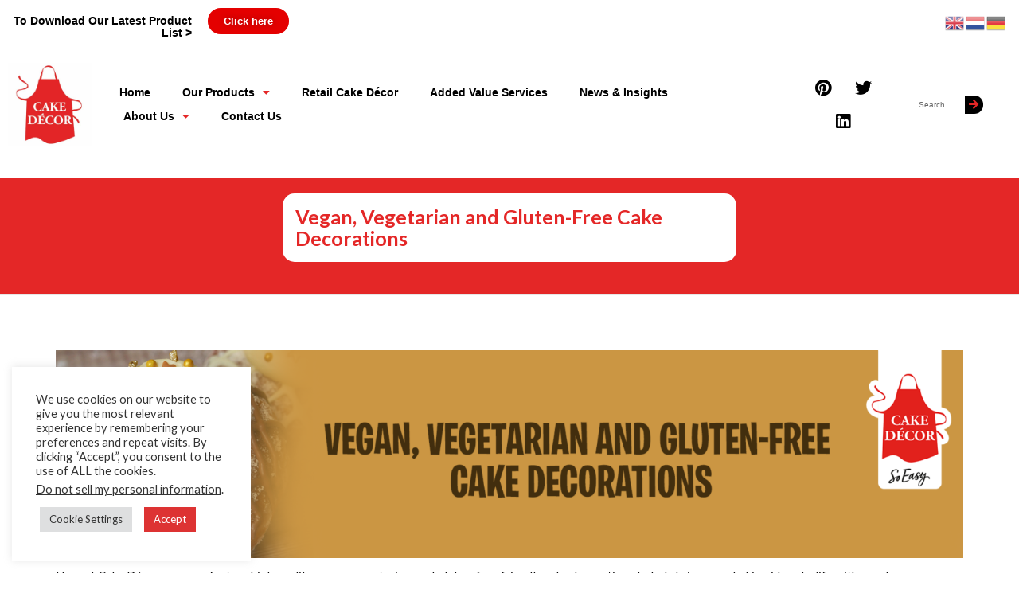

--- FILE ---
content_type: text/html; charset=UTF-8
request_url: https://cakedecorgroup.com/2022/05/11/vegan-cake-decorating-supplies-sprinkles-2/
body_size: 19984
content:
<!DOCTYPE html>
<html lang="en-GB">
<head>
	<meta charset="UTF-8">
	<meta name="viewport" content="width=device-width, initial-scale=1.0, viewport-fit=cover" />		<meta name='robots' content='index, follow, max-image-preview:large, max-snippet:-1, max-video-preview:-1' />
	<style>img:is([sizes="auto" i], [sizes^="auto," i]) { contain-intrinsic-size: 3000px 1500px }</style>
	<meta name="uri-translation" content="on" />
	<!-- This site is optimized with the Yoast SEO plugin v26.8 - https://yoast.com/product/yoast-seo-wordpress/ -->
	<title>Vegan, Vegetarian and Gluten-Free Cake Decorations</title><link rel="preload" as="style" href="https://fonts.googleapis.com/css?family=Lato%3A500%7CLato%3A600&#038;display=swap" /><link rel="stylesheet" href="https://fonts.googleapis.com/css?family=Lato%3A500%7CLato%3A600&#038;display=swap" media="print" onload="this.media='all'" /><noscript><link rel="stylesheet" href="https://fonts.googleapis.com/css?family=Lato%3A500%7CLato%3A600&#038;display=swap" /></noscript>
	<meta name="description" content="Here at Cake Décor, we pride ourselves on our extensive range of Vegan Sprinkles! We are the largest UK based manufacturer of sprinkles and cake decorations" />
	<link rel="canonical" href="https://cakedecorgroup.com/2022/05/11/vegan-cake-decorating-supplies-sprinkles-2/" />
	<meta property="og:locale" content="en_GB" />
	<meta property="og:type" content="article" />
	<meta property="og:title" content="Vegan, Vegetarian and Gluten-Free Cake Decorations" />
	<meta property="og:description" content="Here at Cake Décor, we pride ourselves on our extensive range of Vegan Sprinkles! We are the largest UK based manufacturer of sprinkles and cake decorations" />
	<meta property="og:url" content="https://cakedecorgroup.com/2022/05/11/vegan-cake-decorating-supplies-sprinkles-2/" />
	<meta property="og:site_name" content="Cake Décor Group Ltd" />
	<meta property="article:publisher" content="https://www.facebook.com/mycakedecor1/" />
	<meta property="article:published_time" content="2022-05-11T13:11:42+00:00" />
	<meta property="og:image" content="https://cakedecorgroup.com/wp-content/uploads/2022/05/vegan-decorations.png" />
	<meta property="og:image:width" content="600" />
	<meta property="og:image:height" content="600" />
	<meta property="og:image:type" content="image/png" />
	<meta name="author" content="Maddison Burford" />
	<meta name="twitter:card" content="summary_large_image" />
	<meta name="twitter:creator" content="@MyCakeDecor" />
	<meta name="twitter:site" content="@MyCakeDecor" />
	<meta name="twitter:label1" content="Written by" />
	<meta name="twitter:data1" content="Maddison Burford" />
	<meta name="twitter:label2" content="Estimated reading time" />
	<meta name="twitter:data2" content="2 minutes" />
	<script type="application/ld+json" class="yoast-schema-graph">{"@context":"https://schema.org","@graph":[{"@type":"Article","@id":"https://cakedecorgroup.com/2022/05/11/vegan-cake-decorating-supplies-sprinkles-2/#article","isPartOf":{"@id":"https://cakedecorgroup.com/2022/05/11/vegan-cake-decorating-supplies-sprinkles-2/"},"author":{"name":"Maddison Burford","@id":"https://cakedecorgroup.com/#/schema/person/4615902e9a4a970b450c499508c00321"},"headline":"Vegan, Vegetarian and Gluten-Free Cake Decorations","datePublished":"2022-05-11T13:11:42+00:00","mainEntityOfPage":{"@id":"https://cakedecorgroup.com/2022/05/11/vegan-cake-decorating-supplies-sprinkles-2/"},"wordCount":284,"publisher":{"@id":"https://cakedecorgroup.com/#organization"},"image":{"@id":"https://cakedecorgroup.com/2022/05/11/vegan-cake-decorating-supplies-sprinkles-2/#primaryimage"},"thumbnailUrl":"https://cakedecorgroup.com/wp-content/uploads/2022/05/vegan-decorations.png","keywords":["bulk sprinkles","Bulk Sprinkles and Sachets Supplier","cake sprinkles","edible glitter","edible sprinkles","glitter","glitter cake sprinkles","gold glitter","sprinkle decoration","sprinkle manufacture","sprinkles","sprinkles bulk","vegan sprinkles"],"articleSection":["News &amp; Insights"],"inLanguage":"en-GB"},{"@type":"WebPage","@id":"https://cakedecorgroup.com/2022/05/11/vegan-cake-decorating-supplies-sprinkles-2/","url":"https://cakedecorgroup.com/2022/05/11/vegan-cake-decorating-supplies-sprinkles-2/","name":"Vegan, Vegetarian and Gluten-Free Cake Decorations","isPartOf":{"@id":"https://cakedecorgroup.com/#website"},"primaryImageOfPage":{"@id":"https://cakedecorgroup.com/2022/05/11/vegan-cake-decorating-supplies-sprinkles-2/#primaryimage"},"image":{"@id":"https://cakedecorgroup.com/2022/05/11/vegan-cake-decorating-supplies-sprinkles-2/#primaryimage"},"thumbnailUrl":"https://cakedecorgroup.com/wp-content/uploads/2022/05/vegan-decorations.png","datePublished":"2022-05-11T13:11:42+00:00","description":"Here at Cake Décor, we pride ourselves on our extensive range of Vegan Sprinkles! We are the largest UK based manufacturer of sprinkles and cake decorations","breadcrumb":{"@id":"https://cakedecorgroup.com/2022/05/11/vegan-cake-decorating-supplies-sprinkles-2/#breadcrumb"},"inLanguage":"en-GB","potentialAction":[{"@type":"ReadAction","target":["https://cakedecorgroup.com/2022/05/11/vegan-cake-decorating-supplies-sprinkles-2/"]}]},{"@type":"ImageObject","inLanguage":"en-GB","@id":"https://cakedecorgroup.com/2022/05/11/vegan-cake-decorating-supplies-sprinkles-2/#primaryimage","url":"https://cakedecorgroup.com/wp-content/uploads/2022/05/vegan-decorations.png","contentUrl":"https://cakedecorgroup.com/wp-content/uploads/2022/05/vegan-decorations.png","width":600,"height":600},{"@type":"BreadcrumbList","@id":"https://cakedecorgroup.com/2022/05/11/vegan-cake-decorating-supplies-sprinkles-2/#breadcrumb","itemListElement":[{"@type":"ListItem","position":1,"name":"Home","item":"https://cakedecorgroup.com/"},{"@type":"ListItem","position":2,"name":"News &#038; Insights","item":"https://cakedecorgroup.com/news-insights/"},{"@type":"ListItem","position":3,"name":"Vegan, Vegetarian and Gluten-Free Cake Decorations"}]},{"@type":"WebSite","@id":"https://cakedecorgroup.com/#website","url":"https://cakedecorgroup.com/","name":"Cake Décor Group Ltd","description":"Cake Decorating Supplies - Bulk, Retail &amp; Sachet Sizes","publisher":{"@id":"https://cakedecorgroup.com/#organization"},"alternateName":"Cake Décor","potentialAction":[{"@type":"SearchAction","target":{"@type":"EntryPoint","urlTemplate":"https://cakedecorgroup.com/?s={search_term_string}"},"query-input":{"@type":"PropertyValueSpecification","valueRequired":true,"valueName":"search_term_string"}}],"inLanguage":"en-GB"},{"@type":"Organization","@id":"https://cakedecorgroup.com/#organization","name":"Cake Décor Group Ltd","alternateName":"Cake Décor Cake Decoration Supplier","url":"https://cakedecorgroup.com/","logo":{"@type":"ImageObject","inLanguage":"en-GB","@id":"https://cakedecorgroup.com/#/schema/logo/image/","url":"https://cakedecorgroup.com/wp-content/uploads/2016/12/Cake-Decor-Logo-1-White-Background.jpg","contentUrl":"https://cakedecorgroup.com/wp-content/uploads/2016/12/Cake-Decor-Logo-1-White-Background.jpg","width":1178,"height":1178,"caption":"Cake Décor Group Ltd"},"image":{"@id":"https://cakedecorgroup.com/#/schema/logo/image/"},"sameAs":["https://www.facebook.com/mycakedecor1/","https://x.com/MyCakeDecor","https://www.linkedin.com/company/cake-decor-ltd/","https://www.instagram.com/mycakedecor/"]},{"@type":"Person","@id":"https://cakedecorgroup.com/#/schema/person/4615902e9a4a970b450c499508c00321","name":"Maddison Burford","image":{"@type":"ImageObject","inLanguage":"en-GB","@id":"https://cakedecorgroup.com/#/schema/person/image/","url":"https://secure.gravatar.com/avatar/ba89048b94b4c0bd08f51ac9eb8fc9b79364dd510f343fb52809efc15a715a08?s=96&d=mm&r=g","contentUrl":"https://secure.gravatar.com/avatar/ba89048b94b4c0bd08f51ac9eb8fc9b79364dd510f343fb52809efc15a715a08?s=96&d=mm&r=g","caption":"Maddison Burford"},"url":"https://cakedecorgroup.com/author/maddison/"}]}</script>
	<!-- / Yoast SEO plugin. -->


<link rel='dns-prefetch' href='//fonts.googleapis.com' />
<link rel='dns-prefetch' href='//cakedecorgroup.com' />
<link rel='dns-prefetch' href='//ajax.cloudflare.com' />
<link rel='dns-prefetch' href='//fonts.gstatic.com' />
<link href='https://fonts.gstatic.com' crossorigin rel='preconnect' />
<link rel="alternate" type="application/rss+xml" title="Cake Décor Group Ltd &raquo; Feed" href="https://cakedecorgroup.com/feed/" />
<link rel="alternate" type="application/rss+xml" title="Cake Décor Group Ltd &raquo; Comments Feed" href="https://cakedecorgroup.com/comments/feed/" />
<style id='wp-emoji-styles-inline-css' type='text/css'>

	img.wp-smiley, img.emoji {
		display: inline !important;
		border: none !important;
		box-shadow: none !important;
		height: 1em !important;
		width: 1em !important;
		margin: 0 0.07em !important;
		vertical-align: -0.1em !important;
		background: none !important;
		padding: 0 !important;
	}
</style>
<link rel='stylesheet' id='wp-block-library-css' href='https://cakedecorgroup.com/wp-includes/css/dist/block-library/style.min.css?ver=6.8.3' type='text/css' media='all' />
<style id='classic-theme-styles-inline-css' type='text/css'>
/*! This file is auto-generated */
.wp-block-button__link{color:#fff;background-color:#32373c;border-radius:9999px;box-shadow:none;text-decoration:none;padding:calc(.667em + 2px) calc(1.333em + 2px);font-size:1.125em}.wp-block-file__button{background:#32373c;color:#fff;text-decoration:none}
</style>
<style id='global-styles-inline-css' type='text/css'>
:root{--wp--preset--aspect-ratio--square: 1;--wp--preset--aspect-ratio--4-3: 4/3;--wp--preset--aspect-ratio--3-4: 3/4;--wp--preset--aspect-ratio--3-2: 3/2;--wp--preset--aspect-ratio--2-3: 2/3;--wp--preset--aspect-ratio--16-9: 16/9;--wp--preset--aspect-ratio--9-16: 9/16;--wp--preset--color--black: #000000;--wp--preset--color--cyan-bluish-gray: #abb8c3;--wp--preset--color--white: #ffffff;--wp--preset--color--pale-pink: #f78da7;--wp--preset--color--vivid-red: #cf2e2e;--wp--preset--color--luminous-vivid-orange: #ff6900;--wp--preset--color--luminous-vivid-amber: #fcb900;--wp--preset--color--light-green-cyan: #7bdcb5;--wp--preset--color--vivid-green-cyan: #00d084;--wp--preset--color--pale-cyan-blue: #8ed1fc;--wp--preset--color--vivid-cyan-blue: #0693e3;--wp--preset--color--vivid-purple: #9b51e0;--wp--preset--gradient--vivid-cyan-blue-to-vivid-purple: linear-gradient(135deg,rgba(6,147,227,1) 0%,rgb(155,81,224) 100%);--wp--preset--gradient--light-green-cyan-to-vivid-green-cyan: linear-gradient(135deg,rgb(122,220,180) 0%,rgb(0,208,130) 100%);--wp--preset--gradient--luminous-vivid-amber-to-luminous-vivid-orange: linear-gradient(135deg,rgba(252,185,0,1) 0%,rgba(255,105,0,1) 100%);--wp--preset--gradient--luminous-vivid-orange-to-vivid-red: linear-gradient(135deg,rgba(255,105,0,1) 0%,rgb(207,46,46) 100%);--wp--preset--gradient--very-light-gray-to-cyan-bluish-gray: linear-gradient(135deg,rgb(238,238,238) 0%,rgb(169,184,195) 100%);--wp--preset--gradient--cool-to-warm-spectrum: linear-gradient(135deg,rgb(74,234,220) 0%,rgb(151,120,209) 20%,rgb(207,42,186) 40%,rgb(238,44,130) 60%,rgb(251,105,98) 80%,rgb(254,248,76) 100%);--wp--preset--gradient--blush-light-purple: linear-gradient(135deg,rgb(255,206,236) 0%,rgb(152,150,240) 100%);--wp--preset--gradient--blush-bordeaux: linear-gradient(135deg,rgb(254,205,165) 0%,rgb(254,45,45) 50%,rgb(107,0,62) 100%);--wp--preset--gradient--luminous-dusk: linear-gradient(135deg,rgb(255,203,112) 0%,rgb(199,81,192) 50%,rgb(65,88,208) 100%);--wp--preset--gradient--pale-ocean: linear-gradient(135deg,rgb(255,245,203) 0%,rgb(182,227,212) 50%,rgb(51,167,181) 100%);--wp--preset--gradient--electric-grass: linear-gradient(135deg,rgb(202,248,128) 0%,rgb(113,206,126) 100%);--wp--preset--gradient--midnight: linear-gradient(135deg,rgb(2,3,129) 0%,rgb(40,116,252) 100%);--wp--preset--font-size--small: 13px;--wp--preset--font-size--medium: 20px;--wp--preset--font-size--large: 36px;--wp--preset--font-size--x-large: 42px;--wp--preset--spacing--20: 0.44rem;--wp--preset--spacing--30: 0.67rem;--wp--preset--spacing--40: 1rem;--wp--preset--spacing--50: 1.5rem;--wp--preset--spacing--60: 2.25rem;--wp--preset--spacing--70: 3.38rem;--wp--preset--spacing--80: 5.06rem;--wp--preset--shadow--natural: 6px 6px 9px rgba(0, 0, 0, 0.2);--wp--preset--shadow--deep: 12px 12px 50px rgba(0, 0, 0, 0.4);--wp--preset--shadow--sharp: 6px 6px 0px rgba(0, 0, 0, 0.2);--wp--preset--shadow--outlined: 6px 6px 0px -3px rgba(255, 255, 255, 1), 6px 6px rgba(0, 0, 0, 1);--wp--preset--shadow--crisp: 6px 6px 0px rgba(0, 0, 0, 1);}:where(.is-layout-flex){gap: 0.5em;}:where(.is-layout-grid){gap: 0.5em;}body .is-layout-flex{display: flex;}.is-layout-flex{flex-wrap: wrap;align-items: center;}.is-layout-flex > :is(*, div){margin: 0;}body .is-layout-grid{display: grid;}.is-layout-grid > :is(*, div){margin: 0;}:where(.wp-block-columns.is-layout-flex){gap: 2em;}:where(.wp-block-columns.is-layout-grid){gap: 2em;}:where(.wp-block-post-template.is-layout-flex){gap: 1.25em;}:where(.wp-block-post-template.is-layout-grid){gap: 1.25em;}.has-black-color{color: var(--wp--preset--color--black) !important;}.has-cyan-bluish-gray-color{color: var(--wp--preset--color--cyan-bluish-gray) !important;}.has-white-color{color: var(--wp--preset--color--white) !important;}.has-pale-pink-color{color: var(--wp--preset--color--pale-pink) !important;}.has-vivid-red-color{color: var(--wp--preset--color--vivid-red) !important;}.has-luminous-vivid-orange-color{color: var(--wp--preset--color--luminous-vivid-orange) !important;}.has-luminous-vivid-amber-color{color: var(--wp--preset--color--luminous-vivid-amber) !important;}.has-light-green-cyan-color{color: var(--wp--preset--color--light-green-cyan) !important;}.has-vivid-green-cyan-color{color: var(--wp--preset--color--vivid-green-cyan) !important;}.has-pale-cyan-blue-color{color: var(--wp--preset--color--pale-cyan-blue) !important;}.has-vivid-cyan-blue-color{color: var(--wp--preset--color--vivid-cyan-blue) !important;}.has-vivid-purple-color{color: var(--wp--preset--color--vivid-purple) !important;}.has-black-background-color{background-color: var(--wp--preset--color--black) !important;}.has-cyan-bluish-gray-background-color{background-color: var(--wp--preset--color--cyan-bluish-gray) !important;}.has-white-background-color{background-color: var(--wp--preset--color--white) !important;}.has-pale-pink-background-color{background-color: var(--wp--preset--color--pale-pink) !important;}.has-vivid-red-background-color{background-color: var(--wp--preset--color--vivid-red) !important;}.has-luminous-vivid-orange-background-color{background-color: var(--wp--preset--color--luminous-vivid-orange) !important;}.has-luminous-vivid-amber-background-color{background-color: var(--wp--preset--color--luminous-vivid-amber) !important;}.has-light-green-cyan-background-color{background-color: var(--wp--preset--color--light-green-cyan) !important;}.has-vivid-green-cyan-background-color{background-color: var(--wp--preset--color--vivid-green-cyan) !important;}.has-pale-cyan-blue-background-color{background-color: var(--wp--preset--color--pale-cyan-blue) !important;}.has-vivid-cyan-blue-background-color{background-color: var(--wp--preset--color--vivid-cyan-blue) !important;}.has-vivid-purple-background-color{background-color: var(--wp--preset--color--vivid-purple) !important;}.has-black-border-color{border-color: var(--wp--preset--color--black) !important;}.has-cyan-bluish-gray-border-color{border-color: var(--wp--preset--color--cyan-bluish-gray) !important;}.has-white-border-color{border-color: var(--wp--preset--color--white) !important;}.has-pale-pink-border-color{border-color: var(--wp--preset--color--pale-pink) !important;}.has-vivid-red-border-color{border-color: var(--wp--preset--color--vivid-red) !important;}.has-luminous-vivid-orange-border-color{border-color: var(--wp--preset--color--luminous-vivid-orange) !important;}.has-luminous-vivid-amber-border-color{border-color: var(--wp--preset--color--luminous-vivid-amber) !important;}.has-light-green-cyan-border-color{border-color: var(--wp--preset--color--light-green-cyan) !important;}.has-vivid-green-cyan-border-color{border-color: var(--wp--preset--color--vivid-green-cyan) !important;}.has-pale-cyan-blue-border-color{border-color: var(--wp--preset--color--pale-cyan-blue) !important;}.has-vivid-cyan-blue-border-color{border-color: var(--wp--preset--color--vivid-cyan-blue) !important;}.has-vivid-purple-border-color{border-color: var(--wp--preset--color--vivid-purple) !important;}.has-vivid-cyan-blue-to-vivid-purple-gradient-background{background: var(--wp--preset--gradient--vivid-cyan-blue-to-vivid-purple) !important;}.has-light-green-cyan-to-vivid-green-cyan-gradient-background{background: var(--wp--preset--gradient--light-green-cyan-to-vivid-green-cyan) !important;}.has-luminous-vivid-amber-to-luminous-vivid-orange-gradient-background{background: var(--wp--preset--gradient--luminous-vivid-amber-to-luminous-vivid-orange) !important;}.has-luminous-vivid-orange-to-vivid-red-gradient-background{background: var(--wp--preset--gradient--luminous-vivid-orange-to-vivid-red) !important;}.has-very-light-gray-to-cyan-bluish-gray-gradient-background{background: var(--wp--preset--gradient--very-light-gray-to-cyan-bluish-gray) !important;}.has-cool-to-warm-spectrum-gradient-background{background: var(--wp--preset--gradient--cool-to-warm-spectrum) !important;}.has-blush-light-purple-gradient-background{background: var(--wp--preset--gradient--blush-light-purple) !important;}.has-blush-bordeaux-gradient-background{background: var(--wp--preset--gradient--blush-bordeaux) !important;}.has-luminous-dusk-gradient-background{background: var(--wp--preset--gradient--luminous-dusk) !important;}.has-pale-ocean-gradient-background{background: var(--wp--preset--gradient--pale-ocean) !important;}.has-electric-grass-gradient-background{background: var(--wp--preset--gradient--electric-grass) !important;}.has-midnight-gradient-background{background: var(--wp--preset--gradient--midnight) !important;}.has-small-font-size{font-size: var(--wp--preset--font-size--small) !important;}.has-medium-font-size{font-size: var(--wp--preset--font-size--medium) !important;}.has-large-font-size{font-size: var(--wp--preset--font-size--large) !important;}.has-x-large-font-size{font-size: var(--wp--preset--font-size--x-large) !important;}
:where(.wp-block-post-template.is-layout-flex){gap: 1.25em;}:where(.wp-block-post-template.is-layout-grid){gap: 1.25em;}
:where(.wp-block-columns.is-layout-flex){gap: 2em;}:where(.wp-block-columns.is-layout-grid){gap: 2em;}
:root :where(.wp-block-pullquote){font-size: 1.5em;line-height: 1.6;}
</style>
<link data-minify="1" rel='stylesheet' id='cookie-law-info-css' href='https://cakedecorgroup.com/wp-content/cache/min/1/wp-content/plugins/cookie-law-info/legacy/public/css/cookie-law-info-public.css?ver=1753350112' type='text/css' media='all' />
<link data-minify="1" rel='stylesheet' id='cookie-law-info-gdpr-css' href='https://cakedecorgroup.com/wp-content/cache/min/1/wp-content/plugins/cookie-law-info/legacy/public/css/cookie-law-info-gdpr.css?ver=1753350112' type='text/css' media='all' />
<link data-minify="1" rel='stylesheet' id='embedpress-style-css' href='https://cakedecorgroup.com/wp-content/cache/min/1/wp-content/plugins/embedpress/assets/css/embedpress.css?ver=1753350112' type='text/css' media='all' />
<link data-minify="1" rel='stylesheet' id='hc-bootstrap-css' href='https://cakedecorgroup.com/wp-content/cache/min/1/wp-content/plugins/hybrid-composer/scripts/bootstrap/css/bootstrap.css?ver=1753350112' type='text/css' media='all' />
<link data-minify="1" rel='stylesheet' id='hc-style-css' href='https://cakedecorgroup.com/wp-content/cache/min/1/wp-content/plugins/hybrid-composer/style.css?ver=1753350112' type='text/css' media='all' />
<link data-minify="1" rel='stylesheet' id='hc-animations-css' href='https://cakedecorgroup.com/wp-content/cache/min/1/wp-content/plugins/hybrid-composer/css/animations.css?ver=1753350112' type='text/css' media='all' />
<link data-minify="1" rel='stylesheet' id='hc-css/components.css-css' href='https://cakedecorgroup.com/wp-content/cache/min/1/wp-content/plugins/hybrid-composer/css/components.css?ver=1753350112' type='text/css' media='all' />
<link data-minify="1" rel='stylesheet' id='icons-mind-line-css' href='https://cakedecorgroup.com/wp-content/cache/min/1/wp-content/plugins/hybrid-composer/scripts/iconsmind/line-icons.min.css?ver=1753350112' type='text/css' media='all' />
<link data-minify="1" rel='stylesheet' id='hc_css_skin-css' href='https://cakedecorgroup.com/wp-content/cache/min/1/wp-content/themes/whitelabel/skin.css?ver=1753350112' type='text/css' media='all' />
<style id='hc_css_skin-inline-css' type='text/css'>

.album-box .caption, .extra-content, .list-blog input[type="submit"],.shop-menu-cnt .cart-count,.cart-buttons a,.boxed.advs-box-top-icon-img .advs-box-content,.woocommerce ul.products li.product a.button, [class*="col-md-"].boxed, .niche-box-blog .block-data, .advs-box-side-img hr, .mi-menu .sidebar-nav, .advs-box-top-icon-img.niche-box-post:after, .accordion-list .list-group-item:before, .woocommerce .product span.onsale, .white.btn, .white .btn, .circle-button, .btn.circle-button, .btn, .header-bootstrap, .header-title hr, .advs-box.boxed, i.circle, .advs-box-multiple div.circle, .advs-box-side-img hr, .call-action-box, .title-base hr, .white .title-base hr, .header-video.white .title-base hr, .header-slider.white .title-base hr, .header-animation.white .title-base hr, .header-title.white .title-base hr, .nav.inner.ms-mini, .bg-color, .title-base .scroll-top, .title-modern .scroll-top, i.square, .header-base, .progress-bar, .tagbox span {
    background-color: rgb(228, 39, 39);
}

.hc-classic .header-base, .navbar-inner .nav.ms-minimal li a:before, .header-base.white,.widget #searchsubmit,.woocommerce .button {
    background-color: rgb(228, 39, 39) !important;
}

.bg-color .btn:not(.btn-border), .btn-primary:focus,.advs-box.boxed .btn,.cart-buttons a:hover,.woocommerce .button:hover, .list-blog input[type="submit"]:hover,.boxed .btn,.woocommerce ul.products li.product a.button:hover,.widget #searchsubmit:hover, .boxed.advs-box-multiple div.circle, .btn-primary.focus, .side-menu .active, .white.circle-button:hover, .btn:hover, .woocommerce #respond input#submit.alt:hover, .woocommerce a.button.alt:hover, .woocommerce button.button.alt:hover, .woocommerce input.button.alt:hover {
    background-color: rgb(228, 39, 39) !important;
}

i.icon, .fullpage-menu .active i, .navbar-default .navbar-toggle:hover i,.side-menu-lateral .dropdown-toggle,.shop-menu-cnt .cart-total,.advs-box-content h3:hover a, .navbar-default .navbar-toggle:focus i, header .side-menu .active > a, .adv-img-button-content .caption i, .icon-menu ul.nav > li.active > a i, .icon-menu ul.nav > li:hover > a i, .title-base h1, .title-icon h2, .title-icon h1, .title-base.title-small h2, .active .maso-order i, .btn.btn-border i, .advs-box-top-icon .icon.circle, .datepicker-panel > ul > li.picked, .tab-box .nav-tabs > li.active > a, .advs-box-content h2:hover a, .pricing-table .pricing-price span, .datepicker-panel > ul > li.picked:hover, footer h4, .quote-author, .box-menu-inner .icon-box i, .caption-bottom p, .mi-menu li .fa, .advs-box-top-icon.boxed .icon, .fullpage-arrow.arrow-circle .arrow i, .accordion-list .list-group-item > a i, .mega-menu .fa-ul .fa-li, .adv-circle.adv-circle-center i, .mi-menu a > .fa, .box-steps .step-item:after, .box-steps .step-number, h6, li.panel-item .fa-li, .icon-menu .navbar-collapse ul.nav i, .side-menu i, .side-menu ul a i, .bs-menu li:hover > a, .bs-menu li.active > a, .hamburger-button:hover, .img-box.adv-circle i, .advs-box-side .icon, .advs-box-side-icon i, .niche-box-testimonails h5, .title-icon i, i, .fullpage-menu.white li.active a i, .timeline > li > .timeline-label h4, .anima-button i, h4, .pricing-table .list-group-item.pricing-price, .footer-center .footer-title, .accordion-list .list-group-item > a.active, .btn-border, .btn.btn-border, .btn.circle-button.btn-border {
    color: rgb(228, 39, 39);
}

@media (max-width: 994px) {
    .navbar-nav .open .dropdown-menu > li > a[href="#"] {
        color: rgb(228, 39, 39) !important;
    }
}

.footer-minimal .footer-title, .advs-box-top-icon.boxed .btn, .advs-box-top-icon.boxed .circle-button, .sidebar-nav ul a:hover, header .mi-menu .sidebar-nav ul a:hover, .woocommerce div.product p.price, .woocommerce div.product span.price, .text-color, .white .text-color, .accordion-list .list-group-item > a:hover, .boxed .circle-button:hover i, .pagination > .active > a, .pagination > li:not(.disabled):hover > a, .boxed .circle-button, .navbar-inner .nav.ms-minimal li.active a, .navbar-nav > .active > a, .navbar-nav > li:hover > a, footer h3, header .btn-search:hover, header .navbar-nav .dropdown li > a:hover {
    color: rgb(228, 39, 39) !important;
}

.btn-border:hover, .btn.btn-border:hover, .btn.circle-button.btn-border:hover {
    color: rgb(228, 39, 39);
}

.btn-border:hover i {
    color: rgb(228, 39, 39) !important;
}

.nav-pills > li.active > a, .nav-pills > li.active > a:hover, .nav-pills > li.active > a:focus, .pagination > li:not(.disabled):hover > a i:before {
    border-color: rgb(228, 39, 39) !important;
    color: rgb(228, 39, 39) !important;
}

.nav.inner.ms-rounded > li > a:hover, .nav.inner.ms-rounded > li.active a, .timeline > li > .timeline-badge {
    background-color: rgb(228, 39, 39) !important;
    border-color: rgb(228, 39, 39) !important;
}

.circle-button, .navbar-nav > .active > a .caret:before, .btn-default, .navbar-nav > li:hover > a .caret:before, .white .btn:not(.btn-border), .btn-border, .bg-transparent .navbar-nav > li.active > a .caret:before, .bg-transparent .navbar-nav > li:hover > a .caret:before {
    border-color: rgb(228, 39, 39);
}

.boxed.advs-box-multiple .advs-box-content {
    border-color: rgb(228, 39, 39) !important;
}

.datepicker-top-left, .datepicker-top-right {
    border-top-color: rgb(228, 39, 39);
}

.datepicker-top-left:before, .datepicker-top-right:before {
    border-bottom-color: rgb(228, 39, 39);
}

.circle-button:hover, .btn:hover {
    border-color: rgb(228, 39, 39) !important;
}

.navbar-default .navbar-nav > li > a, .list-items .list-item h3, .list-items .list-item span, .header-base .breadcrumb.b li.active, .niche-box-team .content-box h2, .progress-bar > span, .progress-circle .inner-circle .main, .mega-menu h5, header li a, header .navbar-nav .dropdown li > a, .pricing-table h3, .advs-box-content h2 a, .advs-box-content h3 a,.advs-box-top-icon h3, .adv-img-down-text h2 {
    color: rgba(79, 77, 79, 0.99);
}

body, header, p, .adv-img p, .navbar-mini span,.shop-menu-cnt > i, .list-items .list-item p, .woocommerce ul.products li.product .price span,.porfolio-bar i, .header-base .breadcrumb.b a, .porfolio-bar a, header.bg-transparent .navbar-default .navbar-nav > li > a, .title-base p, div.title-icon p, .niche-box-team .content-box h4, .side-menu-fixed .bottom-area p, .pagination li > a, .pagination li:not(.disabled) > a i, header .mi-menu ul li > a, .caption-bottom p, .adv-circle .caption p, .adv-img-down-text .caption-bottom p, .tag-row span, .tag-row a, .tag-row i, .advs-box p, .tab-box .nav-tabs > li > a span, .list-blog p, .social-group i, footer .social-group i, .pricing-table .list-group-item, a {
    color: rgba(7, 6, 7, 0.99);
}

.social-group i.circle, .social-button i.circle, .maso-order i {
    color: rgba(7, 6, 7, 0.99);
    border-color: rgba(7, 6, 7, 0.99);
}

header .slimScrollBar {
    background: rgba(7, 6, 7, 0.99) !important;
} body, header, p, .adv-img p, .caption-bottom p, .adv-circle .caption p, .advs-box p, .list-blog p,.shop-menu-cnt .cart-count {
    font-family: Lato !important;
}
.title-base p, .font-2 {
    font-family: Lato !important;
}
.navbar-brand img,header .brand img { max-height: 120px; }
</style>
<link rel='stylesheet' id='hc_css_custom-css' href='https://cakedecorgroup.com/wp-content/plugins/hybrid-composer/custom/custom.css?ver=1.0' type='text/css' media='all' />

<link data-minify="1" rel='stylesheet' id='rs-plugin-settings-css' href='https://cakedecorgroup.com/wp-content/cache/min/1/wp-content/plugins/revslider/public/assets/css/settings.css?ver=1753350112' type='text/css' media='all' />
<style id='rs-plugin-settings-inline-css' type='text/css'>
#rs-demo-id {}
</style>
<link rel='stylesheet' id='elementor-frontend-css' href='https://cakedecorgroup.com/wp-content/plugins/elementor/assets/css/frontend.min.css?ver=3.30.2' type='text/css' media='all' />
<link rel='stylesheet' id='widget-image-css' href='https://cakedecorgroup.com/wp-content/plugins/elementor/assets/css/widget-image.min.css?ver=3.30.2' type='text/css' media='all' />
<link rel='stylesheet' id='widget-nav-menu-css' href='https://cakedecorgroup.com/wp-content/plugins/elementor-pro/assets/css/widget-nav-menu.min.css?ver=3.27.4' type='text/css' media='all' />
<link rel='stylesheet' id='widget-social-icons-css' href='https://cakedecorgroup.com/wp-content/plugins/elementor/assets/css/widget-social-icons.min.css?ver=3.30.2' type='text/css' media='all' />
<link rel='stylesheet' id='e-apple-webkit-css' href='https://cakedecorgroup.com/wp-content/plugins/elementor/assets/css/conditionals/apple-webkit.min.css?ver=3.30.2' type='text/css' media='all' />
<link rel='stylesheet' id='widget-search-form-css' href='https://cakedecorgroup.com/wp-content/plugins/elementor-pro/assets/css/widget-search-form.min.css?ver=3.27.4' type='text/css' media='all' />
<link rel='stylesheet' id='elementor-icons-shared-0-css' href='https://cakedecorgroup.com/wp-content/plugins/elementor/assets/lib/font-awesome/css/fontawesome.min.css?ver=5.15.3' type='text/css' media='all' />
<link data-minify="1" rel='stylesheet' id='elementor-icons-fa-solid-css' href='https://cakedecorgroup.com/wp-content/cache/min/1/wp-content/plugins/elementor/assets/lib/font-awesome/css/solid.min.css?ver=1753350112' type='text/css' media='all' />
<link rel='stylesheet' id='e-sticky-css' href='https://cakedecorgroup.com/wp-content/plugins/elementor-pro/assets/css/modules/sticky.min.css?ver=3.27.4' type='text/css' media='all' />
<link rel='stylesheet' id='e-shapes-css' href='https://cakedecorgroup.com/wp-content/plugins/elementor/assets/css/conditionals/shapes.min.css?ver=3.30.2' type='text/css' media='all' />
<link data-minify="1" rel='stylesheet' id='elementor-icons-css' href='https://cakedecorgroup.com/wp-content/cache/min/1/wp-content/plugins/elementor/assets/lib/eicons/css/elementor-icons.min.css?ver=1753350112' type='text/css' media='all' />
<link rel='stylesheet' id='elementor-post-100007136-css' href='https://cakedecorgroup.com/wp-content/uploads/elementor/css/post-100007136.css?ver=1753350112' type='text/css' media='all' />
<link rel='stylesheet' id='elementor-post-100010510-css' href='https://cakedecorgroup.com/wp-content/uploads/elementor/css/post-100010510.css?ver=1753351287' type='text/css' media='all' />
<link rel='stylesheet' id='elementor-post-100010531-css' href='https://cakedecorgroup.com/wp-content/uploads/elementor/css/post-100010531.css?ver=1753350112' type='text/css' media='all' />
<link data-minify="1" rel='stylesheet' id='dashicons-css' href='https://cakedecorgroup.com/wp-content/cache/min/1/wp-includes/css/dashicons.min.css?ver=1753350112' type='text/css' media='all' />
<style id='rocket-lazyload-inline-css' type='text/css'>
.rll-youtube-player{position:relative;padding-bottom:56.23%;height:0;overflow:hidden;max-width:100%;}.rll-youtube-player:focus-within{outline: 2px solid currentColor;outline-offset: 5px;}.rll-youtube-player iframe{position:absolute;top:0;left:0;width:100%;height:100%;z-index:100;background:0 0}.rll-youtube-player img{bottom:0;display:block;left:0;margin:auto;max-width:100%;width:100%;position:absolute;right:0;top:0;border:none;height:auto;-webkit-transition:.4s all;-moz-transition:.4s all;transition:.4s all}.rll-youtube-player img:hover{-webkit-filter:brightness(75%)}.rll-youtube-player .play{height:100%;width:100%;left:0;top:0;position:absolute;background:url(https://cakedecorgroup.com/wp-content/plugins/wp-rocket/assets/img/youtube.png) no-repeat center;background-color: transparent !important;cursor:pointer;border:none;}
</style>
<link data-minify="1" rel='stylesheet' id='elementor-gf-local-roboto-css' href='https://cakedecorgroup.com/wp-content/cache/min/1/wp-content/uploads/elementor/google-fonts/css/roboto.css?ver=1753350112' type='text/css' media='all' />
<link data-minify="1" rel='stylesheet' id='elementor-gf-local-robotoslab-css' href='https://cakedecorgroup.com/wp-content/cache/min/1/wp-content/uploads/elementor/google-fonts/css/robotoslab.css?ver=1753350113' type='text/css' media='all' />
<link data-minify="1" rel='stylesheet' id='elementor-icons-fa-brands-css' href='https://cakedecorgroup.com/wp-content/cache/min/1/wp-content/plugins/elementor/assets/lib/font-awesome/css/brands.min.css?ver=1753350113' type='text/css' media='all' />
<script type="text/javascript" src="https://cakedecorgroup.com/wp-includes/js/jquery/jquery.min.js?ver=3.7.1" id="jquery-core-js" defer></script>







<link rel="https://api.w.org/" href="https://cakedecorgroup.com/wp-json/" /><link rel="alternate" title="JSON" type="application/json" href="https://cakedecorgroup.com/wp-json/wp/v2/posts/100006636" /><link rel="EditURI" type="application/rsd+xml" title="RSD" href="https://cakedecorgroup.com/xmlrpc.php?rsd" />

<link rel='shortlink' href='https://cakedecorgroup.com/?p=100006636' />
<meta name="generator" content="Elementor 3.30.2; features: additional_custom_breakpoints; settings: css_print_method-external, google_font-enabled, font_display-auto">
<!-- Google Tag Manager -->
<script>(function(w,d,s,l,i){w[l]=w[l]||[];w[l].push({'gtm.start':
new Date().getTime(),event:'gtm.js'});var f=d.getElementsByTagName(s)[0],
j=d.createElement(s),dl=l!='dataLayer'?'&l='+l:'';j.async=true;j.src=
'https://www.googletagmanager.com/gtm.js?id='+i+dl;f.parentNode.insertBefore(j,f);
})(window,document,'script','dataLayer','GTM-PPVLD426');</script>
<!-- End Google Tag Manager -->
<!-- Google tag (gtag.js) --> <script async src="https://www.googletagmanager.com/gtag/js?id=AW-436168389"></script> <script>   window.dataLayer = window.dataLayer || [];   function gtag(){dataLayer.push(arguments);}   gtag('js', new Date());   gtag('config', 'AW-436168389'); </script>
			<style>
				.e-con.e-parent:nth-of-type(n+4):not(.e-lazyloaded):not(.e-no-lazyload),
				.e-con.e-parent:nth-of-type(n+4):not(.e-lazyloaded):not(.e-no-lazyload) * {
					background-image: none !important;
				}
				@media screen and (max-height: 1024px) {
					.e-con.e-parent:nth-of-type(n+3):not(.e-lazyloaded):not(.e-no-lazyload),
					.e-con.e-parent:nth-of-type(n+3):not(.e-lazyloaded):not(.e-no-lazyload) * {
						background-image: none !important;
					}
				}
				@media screen and (max-height: 640px) {
					.e-con.e-parent:nth-of-type(n+2):not(.e-lazyloaded):not(.e-no-lazyload),
					.e-con.e-parent:nth-of-type(n+2):not(.e-lazyloaded):not(.e-no-lazyload) * {
						background-image: none !important;
					}
				}
			</style>
			<meta name="generator" content="Powered by Slider Revolution 5.4.8.1 - responsive, Mobile-Friendly Slider Plugin for WordPress with comfortable drag and drop interface." />
<link rel="icon" href="https://cakedecorgroup.com/wp-content/uploads/2016/12/cropped-Cake-Decor-Logo-1-White-Background-32x32.jpg" sizes="32x32" />
<link rel="icon" href="https://cakedecorgroup.com/wp-content/uploads/2016/12/cropped-Cake-Decor-Logo-1-White-Background-192x192.jpg" sizes="192x192" />
<link rel="apple-touch-icon" href="https://cakedecorgroup.com/wp-content/uploads/2016/12/cropped-Cake-Decor-Logo-1-White-Background-180x180.jpg" />
<meta name="msapplication-TileImage" content="https://cakedecorgroup.com/wp-content/uploads/2016/12/cropped-Cake-Decor-Logo-1-White-Background-270x270.jpg" />
<script type="text/javascript">function setREVStartSize(e){									
						try{ e.c=jQuery(e.c);var i=jQuery(window).width(),t=9999,r=0,n=0,l=0,f=0,s=0,h=0;
							if(e.responsiveLevels&&(jQuery.each(e.responsiveLevels,function(e,f){f>i&&(t=r=f,l=e),i>f&&f>r&&(r=f,n=e)}),t>r&&(l=n)),f=e.gridheight[l]||e.gridheight[0]||e.gridheight,s=e.gridwidth[l]||e.gridwidth[0]||e.gridwidth,h=i/s,h=h>1?1:h,f=Math.round(h*f),"fullscreen"==e.sliderLayout){var u=(e.c.width(),jQuery(window).height());if(void 0!=e.fullScreenOffsetContainer){var c=e.fullScreenOffsetContainer.split(",");if (c) jQuery.each(c,function(e,i){u=jQuery(i).length>0?u-jQuery(i).outerHeight(!0):u}),e.fullScreenOffset.split("%").length>1&&void 0!=e.fullScreenOffset&&e.fullScreenOffset.length>0?u-=jQuery(window).height()*parseInt(e.fullScreenOffset,0)/100:void 0!=e.fullScreenOffset&&e.fullScreenOffset.length>0&&(u-=parseInt(e.fullScreenOffset,0))}f=u}else void 0!=e.minHeight&&f<e.minHeight&&(f=e.minHeight);e.c.closest(".rev_slider_wrapper").css({height:f})					
						}catch(d){console.log("Failure at Presize of Slider:"+d)}						
					};</script>
		<style type="text/css" id="wp-custom-css">
			header {
	height: 150px!important;
}

.navbar {
	min-height: 150px;
}

.logo-default,
.logo-retina {
	position: relative;
	bottom: 40px;
}

.navbar.navbar-main {
	align-items: center;
	display: flex;
	display: -ms-flexbox;
  display: -webkit-flex;
	-ms-flex-pack: center;
	flex-direction: column;
	height: 150px;
	justify-content: center;
	min-height: 150px;
}

.adv-img-classic-box .caption {
	background: linear-gradient(to top, black 0%,rgba(0, 0, 0, 0) 35%) !important;
}

.header-title {
	   align-items: center;
	   display: flex;
    justify-content: center;
}

.header-title .title-base {
	max-width: 500px;
}

.title-base {
    background: rgba(255, 255, 255, 0.8);
	  border-radius: 15px;
		display: flex;
		flex-wrap: wrap;
		justify-content: center;
		margin-top: 0!important;
    padding: 16px;
}

.header-title .container, .header-video .container, .header-animation .container, .header-slider .container { 
	margin-top: 0!important;
	opacity: 1!important;
}

.title-base h1, .title-icon h2, .title-icon h1, .title-base.title-small h2,
.crp_related h3 {
		color: rgb(228, 39, 39)!important;
	font-weight: bold!important;
	margin: 0!important;
}

.crp_title {
		text-transform: none;
    font-weight: 500;
    margin-bottom: 10px;
	 	white-space: nowrap;
   	overflow: hidden;
   text-overflow: ellipsis;
}
	
.title-base p {
		color: #000!important;
}

.btn-sm,
.btn-sm .fa {
		font-size: 15px;
}

.btn-sm {
	padding: 16px 20px 16px 20px!important;
}

.btn-border, .btn.btn-border, .btn.circle-button.btn-border {
	transition: 0.3s all;
}

.btn-border:hover, .btn.btn-border:hover, .btn.circle-button.btn-border:hover { 
	background: rgb(228, 39, 39)!important;
	color: #fff;
}

.btn-border:hover .fa, .btn.btn-border:hover .fa, .btn.circle-button.btn-border:hover .fa {
	color: #fff!important;
}

.home .logo-default,
.home .navbar,
.home .navbar-brand 
.home header {
	transition: all 0.3s;
}

.home.scrolled .logo-default,
.home.scrolled .logo-retina {
	bottom: unset!important;
	margin-top: 0!important;
	max-height: 60px!important;
	position: unset!important;
}

.home.scrolled .navbar {
	height: unset!important;
	min-height: unset!important;
	padding: 8px 0;
}

.home.scrolled .navbar-brand {
	margin-right: 0!important;
	padding: 0!important;
}

.home.scrolled header {
	height: 0!important;
}

header .social-group a i.fa {
	padding: 10px 8px!important;
}

.navbar-brand {
	margin-right: 0!important;
	padding: 0;
}

.navbar-main .btn-search {
	margin-top: 10px!important;
}

.page-template-default .hc_image_cnt img {
	border-radius: 10%;
}

.page-template-default .hc_title_tag_cnt h4 {
	color: #000;
	font-size: 24px;
}

.home .hc_title_tag_cnt h4 {
	color: rgb(228, 39, 39)!important;
	font-size: 30px;
}

@media (max-width: 1199px) {
.nav.navbar-nav.navbar-right {
	display: none;	
	}
	.container > .navbar-header, .container-fluid > .navbar-header, .container > .navbar-collapse, .container-fluid > .navbar-collapse {
		margin-right: -15px!important;
    margin-left: -15px!important;
	}
}

@media (max-width: 992px) {
.navbar-collapse {
    background: white;
    width: unset;
		min-width: 250px;
    right: unset;
    top: 105px;
    z-index: 100;
    position: absolute;
}
	.nav > li,
	.nav > li > a,
	.dropdown-submenu > a:after, body .flex-direction-nav a:before, body .flex-direction-nav a.flex-next:before, .side-menu .fa.arrow:before, .dropdown .caret:before, .comment-reply-link:after, .pagination > li > a i:before, .porfolio-bar .icon-box i:before, .fullpage-arrow i:before, .fullpage-varrow i:before, .mfp-arrow:before, li > a > .plus-times:before, .scroll-top-mobile:before,
	.navbar-nav .open .dropdown-menu, .navbar-nav li:hover .dropdown-menu{ 
	    z-index: 100;
	}
	.home .hc_title_tag_cnt h4 {
		font-size: 24px;
	}
	footer .container > .row:first-child {
		padding-bottom: 0;
	}
}

.navbar .container {
	display: flex;
	align-items: center;
	justify-content: center;
	margin: 0 auto;
	max-width: 1800px!important;
	padding: 0 32px;
	width: 100%!important;
}

.btn:not(.circle-button) {
	border: none;
}

.crp_related {
	padding: 0;
}

.crp_related ul {
		display: flex;
		float: unset;
    justify-content: space-between;
	padding: 32px 0!important;
}

.crp_related a {
	border-radius: 10px;
	height: 360px;
	width: 360px;
}

.crp_related a:hover .crp_title {
	bottom: 15px;
}

.crp_related a::after {
    display: block;
    position: relative;
    background-image: linear-gradient(to top, black 0%,rgba(0, 0, 0, 0) 30%) !important;
    margin-top: -150px;
    height: 150px;
    width: 100%;
    content: '';
}

.crp_related li {
	box-shadow: unset!important;
	border: unset!important;
	margin: 0!important;
	min-width: 360px;
	padding: 0 15px;
}

.crp_related li:hover .crp_title {
	background: unset;
}

.crp_related li:hover {
	background: unset;
	border: unset;
}

.crp_related img {
	height: 360px;
	max-width: unset;
	width: 100%;
}

.crp_related .crp_title {
	background: unset;
	border: unset;
	bottom: 0;
	font-size: 19px;
	padding: 20px 15px;
	text-align: left;
	text-shadow: unset;
	font-weight: 500;
	transition: 0.1s all;
}

@media screen and (max-width: 1199px) {
	.crp_related li {
		min-width: unset;
		width: 33%;
	}
	.crp_related a {
		height: auto;
		width: 100%;
	}
	.crp_related img {
		height: auto;
	}
}

@media screen and (max-width: 767px) {
	.crp_related ul {
		flex-wrap: wrap;
	}
	.crp_related li {
		margin-bottom: 32px!important;
		width: 100%;
	}
	.crp_related li:last-of-type {
		margin-bottom: 0;
	}
	
}

.block-infos,
.tag-row.icon-row,
.info-box {
	display: none;
}


@media screen and (max-width: 1257px) {
	#searchform {
		display: none;
	}
}

@media screen and (max-width: 1341px) {
	.btn-group.navbar-social {
		display: none;
	}
}

@media screen and (max-width: 1150px) {
	.collapse.navbar-collapse {
		margin-left: auto!important;
		margin-right: 0!important;
	}
	.navbar > .container .navbar-brand, .navbar > .container-fluid .navbar-brand {
		margin-left: 0!important;
		margin-right: 0!important;
	}
}

@media screen and (max-width: 1127px) {
	.navbar-brand img, header .brand img {
		max-height: 100px;
		bottom: 25px;
	}
	.nav > li > a {
		padding: 10px 14px;
	}
}

.single-post .col-md-9 {
	width: 100%;
}

.single-post .title-base {
	background: rgba(255, 255, 255);
	margin: 0 auto;
	width: 50%;
}


.navbar>.container .navbar-brand, .navbar>.container-fluid .navbar-brand {
	margin-left: 0!important;
}		</style>
		<noscript><style id="rocket-lazyload-nojs-css">.rll-youtube-player, [data-lazy-src]{display:none !important;}</style></noscript></head>
<body class="wp-singular post-template-default single single-post postid-100006636 single-format-standard wp-custom-logo wp-theme-whitelabel elementor-default elementor-kit-100007136 hc-classic">
<!-- Google Tag Manager (noscript) -->
<noscript><iframe src="https://www.googletagmanager.com/ns.html?id=GTM-PPVLD426"
height="0" width="0" style="display:none;visibility:hidden"></iframe></noscript>
<!-- End Google Tag Manager (noscript) -->
		<div data-elementor-type="header" data-elementor-id="100010510" class="elementor elementor-100010510 elementor-location-header" data-elementor-post-type="elementor_library">
					<section class="elementor-section elementor-top-section elementor-element elementor-element-6c2992b elementor-section-full_width elementor-section-height-default elementor-section-height-default" data-id="6c2992b" data-element_type="section">
						<div class="elementor-container elementor-column-gap-default">
					<div class="elementor-column elementor-col-50 elementor-top-column elementor-element elementor-element-19e173d" data-id="19e173d" data-element_type="column">
			<div class="elementor-widget-wrap elementor-element-populated">
						<div class="elementor-element elementor-element-1bad7e0 elementor-widget__width-initial elementor-hidden-tablet elementor-hidden-mobile elementor-widget elementor-widget-text-editor" data-id="1bad7e0" data-element_type="widget" data-widget_type="text-editor.default">
				<div class="elementor-widget-container">
									<h5><strong>To Download Our Latest Product List &gt;</strong></h5>								</div>
				</div>
					</div>
		</div>
				<div class="elementor-column elementor-col-50 elementor-top-column elementor-element elementor-element-ac8380a" data-id="ac8380a" data-element_type="column">
			<div class="elementor-widget-wrap elementor-element-populated">
						<div class="elementor-element elementor-element-63890ff elementor-hidden-tablet elementor-hidden-mobile elementor-widget elementor-widget-button" data-id="63890ff" data-element_type="widget" data-widget_type="button.default">
				<div class="elementor-widget-container">
									<div class="elementor-button-wrapper">
					<a class="elementor-button elementor-button-link elementor-size-xs" href="https://cakedecorgroup.com/wp-content/uploads/2016/12/Product-List-June-2025-V2.pdf">
						<span class="elementor-button-content-wrapper">
									<span class="elementor-button-text">Click here</span>
					</span>
					</a>
				</div>
								</div>
				</div>
					</div>
		</div>
					</div>
		</section>
				<section class="elementor-section elementor-top-section elementor-element elementor-element-f8411a6 elementor-hidden-tablet elementor-hidden-mobile elementor-section-boxed elementor-section-height-default elementor-section-height-default" data-id="f8411a6" data-element_type="section" data-settings="{&quot;background_background&quot;:&quot;classic&quot;,&quot;sticky&quot;:&quot;top&quot;,&quot;sticky_on&quot;:[&quot;desktop&quot;,&quot;tablet&quot;,&quot;mobile&quot;],&quot;sticky_offset&quot;:0,&quot;sticky_effects_offset&quot;:0,&quot;sticky_anchor_link_offset&quot;:0}">
							<div class="elementor-background-overlay"></div>
							<div class="elementor-container elementor-column-gap-default">
					<div class="elementor-column elementor-col-25 elementor-top-column elementor-element elementor-element-ea113fd" data-id="ea113fd" data-element_type="column">
			<div class="elementor-widget-wrap elementor-element-populated">
						<div class="elementor-element elementor-element-84f640f elementor-widget elementor-widget-theme-site-logo elementor-widget-image" data-id="84f640f" data-element_type="widget" data-widget_type="theme-site-logo.default">
				<div class="elementor-widget-container">
											<a href="https://cakedecorgroup.com">
			<img fetchpriority="high" width="512" height="512" src="data:image/svg+xml,%3Csvg%20xmlns='http://www.w3.org/2000/svg'%20viewBox='0%200%20512%20512'%3E%3C/svg%3E" class="attachment-2048x2048 size-2048x2048 wp-image-100005305" alt="" data-lazy-srcset="https://cakedecorgroup.com/wp-content/uploads/2016/12/cropped-Cake-Decor-Logo-1-White-Background.jpg 512w, https://cakedecorgroup.com/wp-content/uploads/2016/12/cropped-Cake-Decor-Logo-1-White-Background-300x300.jpg 300w, https://cakedecorgroup.com/wp-content/uploads/2016/12/cropped-Cake-Decor-Logo-1-White-Background-150x150.jpg 150w, https://cakedecorgroup.com/wp-content/uploads/2016/12/cropped-Cake-Decor-Logo-1-White-Background-270x270.jpg 270w, https://cakedecorgroup.com/wp-content/uploads/2016/12/cropped-Cake-Decor-Logo-1-White-Background-192x192.jpg 192w, https://cakedecorgroup.com/wp-content/uploads/2016/12/cropped-Cake-Decor-Logo-1-White-Background-180x180.jpg 180w, https://cakedecorgroup.com/wp-content/uploads/2016/12/cropped-Cake-Decor-Logo-1-White-Background-32x32.jpg 32w, https://cakedecorgroup.com/wp-content/uploads/2016/12/elementor/thumbs/cropped-Cake-Decor-Logo-1-White-Background-q7usku1jn6iqy8zzwnwk2clnvzomcow61cx6ha04iw.jpg 100w" data-lazy-sizes="(max-width: 512px) 100vw, 512px" data-lazy-src="https://cakedecorgroup.com/wp-content/uploads/2016/12/cropped-Cake-Decor-Logo-1-White-Background.jpg" /><noscript><img fetchpriority="high" width="512" height="512" src="https://cakedecorgroup.com/wp-content/uploads/2016/12/cropped-Cake-Decor-Logo-1-White-Background.jpg" class="attachment-2048x2048 size-2048x2048 wp-image-100005305" alt="" srcset="https://cakedecorgroup.com/wp-content/uploads/2016/12/cropped-Cake-Decor-Logo-1-White-Background.jpg 512w, https://cakedecorgroup.com/wp-content/uploads/2016/12/cropped-Cake-Decor-Logo-1-White-Background-300x300.jpg 300w, https://cakedecorgroup.com/wp-content/uploads/2016/12/cropped-Cake-Decor-Logo-1-White-Background-150x150.jpg 150w, https://cakedecorgroup.com/wp-content/uploads/2016/12/cropped-Cake-Decor-Logo-1-White-Background-270x270.jpg 270w, https://cakedecorgroup.com/wp-content/uploads/2016/12/cropped-Cake-Decor-Logo-1-White-Background-192x192.jpg 192w, https://cakedecorgroup.com/wp-content/uploads/2016/12/cropped-Cake-Decor-Logo-1-White-Background-180x180.jpg 180w, https://cakedecorgroup.com/wp-content/uploads/2016/12/cropped-Cake-Decor-Logo-1-White-Background-32x32.jpg 32w, https://cakedecorgroup.com/wp-content/uploads/2016/12/elementor/thumbs/cropped-Cake-Decor-Logo-1-White-Background-q7usku1jn6iqy8zzwnwk2clnvzomcow61cx6ha04iw.jpg 100w" sizes="(max-width: 512px) 100vw, 512px" /></noscript>				</a>
											</div>
				</div>
					</div>
		</div>
				<div class="elementor-column elementor-col-25 elementor-top-column elementor-element elementor-element-6c87274 elementor-hidden-tablet elementor-hidden-mobile" data-id="6c87274" data-element_type="column">
			<div class="elementor-widget-wrap elementor-element-populated">
						<div class="elementor-element elementor-element-2ca5a0a elementor-nav-menu--stretch elementor-nav-menu__text-align-center elementor-nav-menu--dropdown-tablet elementor-widget elementor-widget-nav-menu" data-id="2ca5a0a" data-element_type="widget" data-settings="{&quot;full_width&quot;:&quot;stretch&quot;,&quot;layout&quot;:&quot;horizontal&quot;,&quot;submenu_icon&quot;:{&quot;value&quot;:&quot;&lt;i class=\&quot;fas fa-caret-down\&quot;&gt;&lt;\/i&gt;&quot;,&quot;library&quot;:&quot;fa-solid&quot;}}" data-widget_type="nav-menu.default">
				<div class="elementor-widget-container">
								<nav aria-label="Menu" class="elementor-nav-menu--main elementor-nav-menu__container elementor-nav-menu--layout-horizontal e--pointer-underline e--animation-fade">
				<ul id="menu-1-2ca5a0a" class="elementor-nav-menu"><li class="menu-item menu-item-type-custom menu-item-object-custom menu-item-home menu-item-100009079"><a href="https://cakedecorgroup.com/" class="elementor-item">Home</a></li>
<li class="menu-item menu-item-type-post_type menu-item-object-page menu-item-has-children menu-item-100009080"><a href="https://cakedecorgroup.com/our-products/" class="elementor-item">Our Products</a>
<ul class="sub-menu elementor-nav-menu--dropdown">
	<li class="menu-item menu-item-type-custom menu-item-object-custom menu-item-has-children menu-item-100008572"><a href="https://cakedecorgroup.com/our-products/uk-sprinkles-manufacturer-and-supplier/" class="elementor-sub-item">Sprinkles</a>
	<ul class="sub-menu elementor-nav-menu--dropdown">
		<li class="menu-item menu-item-type-custom menu-item-object-custom menu-item-100008585"><a href="https://cakedecorgroup.com/stunning-sprinkles-mixes-supplier/" class="elementor-sub-item">Stunning Sprinkle Mixes</a></li>
		<li class="menu-item menu-item-type-post_type menu-item-object-page menu-item-100011289"><a href="https://cakedecorgroup.com/our-products-old/uk-sprinkles-manufacturers/cake-decor-seasonal-sprinkle-mixes/" class="elementor-sub-item">Seasonal Sprinkle Mixes</a></li>
		<li class="menu-item menu-item-type-post_type menu-item-object-page menu-item-has-children menu-item-100008796"><a href="https://cakedecorgroup.com/our-products/uk-sprinkles-manufacturer-and-supplier/hundreds-and-thousands/" class="elementor-sub-item">Hundreds and Thousands</a>
		<ul class="sub-menu elementor-nav-menu--dropdown">
			<li class="menu-item menu-item-type-custom menu-item-object-custom menu-item-100010737"><a href="https://cakedecorgroup.com/our-products/uk-sprinkles-manufacturer-and-supplier/hundreds-and-thousands/assorted-hundreds-and-thousands/" class="elementor-sub-item">Assorted Hundreds and Thousands</a></li>
			<li class="menu-item menu-item-type-custom menu-item-object-custom menu-item-100010736"><a href="https://cakedecorgroup.com/our-products/uk-sprinkles-manufacturer-and-supplier/hundreds-and-thousands/single-colour-hundreds-and-thousands/" class="elementor-sub-item">Single Colour Hundreds and Thousands</a></li>
		</ul>
</li>
		<li class="menu-item menu-item-type-post_type menu-item-object-page menu-item-has-children menu-item-100009052"><a href="https://cakedecorgroup.com/our-products/uk-sprinkles-manufacturer-and-supplier/sugar-strands-manufacturers/" class="elementor-sub-item">Sugar Strands</a>
		<ul class="sub-menu elementor-nav-menu--dropdown">
			<li class="menu-item menu-item-type-custom menu-item-object-custom menu-item-100010735"><a href="https://cakedecorgroup.com/our-products/uk-sprinkles-manufacturer-and-supplier/sugar-strands-manufacturers/assorted-sugar-strands/" class="elementor-sub-item">Assorted Sugar Strands</a></li>
			<li class="menu-item menu-item-type-custom menu-item-object-custom menu-item-100010734"><a href="https://cakedecorgroup.com/our-products/uk-sprinkles-manufacturer-and-supplier/sugar-strands-manufacturers/straight-colour-strands/" class="elementor-sub-item">Single Colour Sugar Strands</a></li>
			<li class="menu-item menu-item-type-custom menu-item-object-custom menu-item-100010733"><a href="https://cakedecorgroup.com/our-products/uk-sprinkles-manufacturer-and-supplier/sugar-strands-manufacturers/chocolate-strands/" class="elementor-sub-item">Chocolate Vermicelli</a></li>
		</ul>
</li>
		<li class="menu-item menu-item-type-post_type menu-item-object-page menu-item-100009110"><a href="https://cakedecorgroup.com/our-products/uk-sprinkles-manufacturer-and-supplier/sprinkles-shapes-suppliers/" class="elementor-sub-item">Sprinkles Shapes</a></li>
		<li class="menu-item menu-item-type-post_type menu-item-object-page menu-item-100009125"><a href="https://cakedecorgroup.com/our-products/uk-sprinkles-manufacturer-and-supplier/chocolate-sprinkles/" class="elementor-sub-item">Chocolate Sprinkles</a></li>
		<li class="menu-item menu-item-type-post_type menu-item-object-page menu-item-100009138"><a href="https://cakedecorgroup.com/our-products/uk-sprinkles-manufacturer-and-supplier/sugar-pearls-sprinkles/" class="elementor-sub-item">Sugar Pearls</a></li>
		<li class="menu-item menu-item-type-post_type menu-item-object-page menu-item-100009174"><a href="https://cakedecorgroup.com/our-products/uk-sprinkles-manufacturer-and-supplier/sugar-crunches/" class="elementor-sub-item">Sugar Crunches</a></li>
		<li class="menu-item menu-item-type-post_type menu-item-object-page menu-item-100009186"><a href="https://cakedecorgroup.com/our-products/uk-sprinkles-manufacturer-and-supplier/confectionary-toppers/" class="elementor-sub-item">Inclusions</a></li>
	</ul>
</li>
	<li class="menu-item menu-item-type-post_type menu-item-object-page menu-item-has-children menu-item-100009219"><a href="https://cakedecorgroup.com/our-products/icing-tubes/" class="elementor-sub-item">Icing Tubes</a>
	<ul class="sub-menu elementor-nav-menu--dropdown">
		<li class="menu-item menu-item-type-post_type menu-item-object-page menu-item-100009228"><a href="https://cakedecorgroup.com/our-products/icing-tubes/writing-icing-tubes/" class="elementor-sub-item">Writing Icing Tubes</a></li>
		<li class="menu-item menu-item-type-custom menu-item-object-custom menu-item-100007756"><a href="https://cakedecorgroup.com/our-products/icing-tubes/chocolate-writing-icing-tubes/" class="elementor-sub-item">Chocolate Writing Icings</a></li>
		<li class="menu-item menu-item-type-post_type menu-item-object-page menu-item-100011945"><a href="https://cakedecorgroup.com/our-products/icing-tubes/designer-icing-tubes-2/" class="elementor-sub-item">Piping Icing Tubes</a></li>
	</ul>
</li>
	<li class="menu-item menu-item-type-post_type menu-item-object-page menu-item-has-children menu-item-100012645"><a href="https://cakedecorgroup.com/seasonal-ranges/" class="elementor-sub-item">Seasonal Ranges</a>
	<ul class="sub-menu elementor-nav-menu--dropdown">
		<li class="menu-item menu-item-type-post_type menu-item-object-page menu-item-100012646"><a href="https://cakedecorgroup.com/seasonal-ranges/valentines-day/" class="elementor-sub-item">Valentine’s Day</a></li>
		<li class="menu-item menu-item-type-post_type menu-item-object-page menu-item-100012647"><a href="https://cakedecorgroup.com/seasonal-ranges/easter/" class="elementor-sub-item">Easter</a></li>
		<li class="menu-item menu-item-type-post_type menu-item-object-page menu-item-100012730"><a href="https://cakedecorgroup.com/seasonal-ranges/halloween/" class="elementor-sub-item">Halloween</a></li>
		<li class="menu-item menu-item-type-post_type menu-item-object-page menu-item-100012744"><a href="https://cakedecorgroup.com/seasonal-ranges/christmas/" class="elementor-sub-item">Christmas</a></li>
	</ul>
</li>
	<li class="menu-item menu-item-type-post_type menu-item-object-page menu-item-has-children menu-item-100009252"><a href="https://cakedecorgroup.com/our-products/food-colouring-flavours/" class="elementor-sub-item">Food Colours &#038; Flavours</a>
	<ul class="sub-menu elementor-nav-menu--dropdown">
		<li class="menu-item menu-item-type-post_type menu-item-object-page menu-item-100009921"><a href="https://cakedecorgroup.com/our-products/food-colouring-flavours/food-colour-gels/" class="elementor-sub-item">Food Colour Gels</a></li>
		<li class="menu-item menu-item-type-post_type menu-item-object-page menu-item-100009935"><a href="https://cakedecorgroup.com/our-products/food-colouring-flavours/liquid-food-flavourings-manufacturers/" class="elementor-sub-item">Liquid Food Flavourings</a></li>
		<li class="menu-item menu-item-type-post_type menu-item-object-page menu-item-100009951"><a href="https://cakedecorgroup.com/our-products/food-colouring-flavours/liquid-food-colouring-manufacturers/" class="elementor-sub-item">Liquid Food Colouring</a></li>
	</ul>
</li>
	<li class="menu-item menu-item-type-post_type menu-item-object-page menu-item-has-children menu-item-100009261"><a href="https://cakedecorgroup.com/our-products/sauces-glazes/" class="elementor-sub-item">Sauces &#038; Glazes</a>
	<ul class="sub-menu elementor-nav-menu--dropdown">
		<li class="menu-item menu-item-type-post_type menu-item-object-page menu-item-100009830"><a href="https://cakedecorgroup.com/our-products/sauces-glazes/sweet-sauce-chocolate-dipping-pots/" class="elementor-sub-item">Chocolate Dipping Pots</a></li>
		<li class="menu-item menu-item-type-post_type menu-item-object-page menu-item-100009850"><a href="https://cakedecorgroup.com/our-products/sauces-glazes/chocolate-pouches/" class="elementor-sub-item">Chocolate Pouches</a></li>
	</ul>
</li>
	<li class="menu-item menu-item-type-post_type menu-item-object-page menu-item-has-children menu-item-100009275"><a href="https://cakedecorgroup.com/our-products/frostings-soft-icings/" class="elementor-sub-item">Frostings &#038; Soft Icings</a>
	<ul class="sub-menu elementor-nav-menu--dropdown">
		<li class="menu-item menu-item-type-post_type menu-item-object-page menu-item-100009862"><a href="https://cakedecorgroup.com/our-products/frostings-soft-icings/frosting-tubs/" class="elementor-sub-item">Ready Made Frosting Tubs</a></li>
		<li class="menu-item menu-item-type-post_type menu-item-object-page menu-item-100009874"><a href="https://cakedecorgroup.com/our-products/frostings-soft-icings/soft-icing-pouches/" class="elementor-sub-item">Soft Icing Pouches</a></li>
	</ul>
</li>
	<li class="menu-item menu-item-type-post_type menu-item-object-page menu-item-has-children menu-item-100012663"><a href="https://cakedecorgroup.com/dietary-requirements/" class="elementor-sub-item">Dietary Requirements</a>
	<ul class="sub-menu elementor-nav-menu--dropdown">
		<li class="menu-item menu-item-type-post_type menu-item-object-page menu-item-100009296"><a href="https://cakedecorgroup.com/our-products/vegetarian/" class="elementor-sub-item">Vegetarian Suitable Products</a></li>
		<li class="menu-item menu-item-type-custom menu-item-object-custom menu-item-100010575"><a href="https://cakedecorgroup.com/our-products/vegan-products/" class="elementor-sub-item">Vegan Suitable Products</a></li>
		<li class="menu-item menu-item-type-post_type menu-item-object-page menu-item-100009323"><a href="https://cakedecorgroup.com/our-products/gluten-free-products/" class="elementor-sub-item">Gluten Free Products</a></li>
	</ul>
</li>
</ul>
</li>
<li class="menu-item menu-item-type-post_type menu-item-object-page menu-item-100009338"><a href="https://cakedecorgroup.com/retail-brand/" class="elementor-item">Retail Cake Décor</a></li>
<li class="menu-item menu-item-type-post_type menu-item-object-page menu-item-100009367"><a href="https://cakedecorgroup.com/added-value-services/" class="elementor-item">Added Value Services</a></li>
<li class="menu-item menu-item-type-post_type menu-item-object-page current_page_parent menu-item-100001418"><a href="https://cakedecorgroup.com/news-insights/" class="elementor-item">News &#038; Insights</a></li>
<li class="menu-item menu-item-type-post_type menu-item-object-page menu-item-has-children menu-item-100009378"><a href="https://cakedecorgroup.com/about-us/" class="elementor-item">About Us</a>
<ul class="sub-menu elementor-nav-menu--dropdown">
	<li class="menu-item menu-item-type-post_type menu-item-object-page menu-item-100009405"><a href="https://cakedecorgroup.com/privacy-policy/" class="elementor-sub-item">Privacy Policy</a></li>
	<li class="menu-item menu-item-type-post_type menu-item-object-page menu-item-100009971"><a href="https://cakedecorgroup.com/accreditations/" class="elementor-sub-item">Accreditations</a></li>
</ul>
</li>
<li class="menu-item menu-item-type-post_type menu-item-object-page menu-item-100009415"><a href="https://cakedecorgroup.com/contact-us/" class="elementor-item">Contact Us</a></li>
</ul>			</nav>
						<nav class="elementor-nav-menu--dropdown elementor-nav-menu__container" aria-hidden="true">
				<ul id="menu-2-2ca5a0a" class="elementor-nav-menu"><li class="menu-item menu-item-type-custom menu-item-object-custom menu-item-home menu-item-100009079"><a href="https://cakedecorgroup.com/" class="elementor-item" tabindex="-1">Home</a></li>
<li class="menu-item menu-item-type-post_type menu-item-object-page menu-item-has-children menu-item-100009080"><a href="https://cakedecorgroup.com/our-products/" class="elementor-item" tabindex="-1">Our Products</a>
<ul class="sub-menu elementor-nav-menu--dropdown">
	<li class="menu-item menu-item-type-custom menu-item-object-custom menu-item-has-children menu-item-100008572"><a href="https://cakedecorgroup.com/our-products/uk-sprinkles-manufacturer-and-supplier/" class="elementor-sub-item" tabindex="-1">Sprinkles</a>
	<ul class="sub-menu elementor-nav-menu--dropdown">
		<li class="menu-item menu-item-type-custom menu-item-object-custom menu-item-100008585"><a href="https://cakedecorgroup.com/stunning-sprinkles-mixes-supplier/" class="elementor-sub-item" tabindex="-1">Stunning Sprinkle Mixes</a></li>
		<li class="menu-item menu-item-type-post_type menu-item-object-page menu-item-100011289"><a href="https://cakedecorgroup.com/our-products-old/uk-sprinkles-manufacturers/cake-decor-seasonal-sprinkle-mixes/" class="elementor-sub-item" tabindex="-1">Seasonal Sprinkle Mixes</a></li>
		<li class="menu-item menu-item-type-post_type menu-item-object-page menu-item-has-children menu-item-100008796"><a href="https://cakedecorgroup.com/our-products/uk-sprinkles-manufacturer-and-supplier/hundreds-and-thousands/" class="elementor-sub-item" tabindex="-1">Hundreds and Thousands</a>
		<ul class="sub-menu elementor-nav-menu--dropdown">
			<li class="menu-item menu-item-type-custom menu-item-object-custom menu-item-100010737"><a href="https://cakedecorgroup.com/our-products/uk-sprinkles-manufacturer-and-supplier/hundreds-and-thousands/assorted-hundreds-and-thousands/" class="elementor-sub-item" tabindex="-1">Assorted Hundreds and Thousands</a></li>
			<li class="menu-item menu-item-type-custom menu-item-object-custom menu-item-100010736"><a href="https://cakedecorgroup.com/our-products/uk-sprinkles-manufacturer-and-supplier/hundreds-and-thousands/single-colour-hundreds-and-thousands/" class="elementor-sub-item" tabindex="-1">Single Colour Hundreds and Thousands</a></li>
		</ul>
</li>
		<li class="menu-item menu-item-type-post_type menu-item-object-page menu-item-has-children menu-item-100009052"><a href="https://cakedecorgroup.com/our-products/uk-sprinkles-manufacturer-and-supplier/sugar-strands-manufacturers/" class="elementor-sub-item" tabindex="-1">Sugar Strands</a>
		<ul class="sub-menu elementor-nav-menu--dropdown">
			<li class="menu-item menu-item-type-custom menu-item-object-custom menu-item-100010735"><a href="https://cakedecorgroup.com/our-products/uk-sprinkles-manufacturer-and-supplier/sugar-strands-manufacturers/assorted-sugar-strands/" class="elementor-sub-item" tabindex="-1">Assorted Sugar Strands</a></li>
			<li class="menu-item menu-item-type-custom menu-item-object-custom menu-item-100010734"><a href="https://cakedecorgroup.com/our-products/uk-sprinkles-manufacturer-and-supplier/sugar-strands-manufacturers/straight-colour-strands/" class="elementor-sub-item" tabindex="-1">Single Colour Sugar Strands</a></li>
			<li class="menu-item menu-item-type-custom menu-item-object-custom menu-item-100010733"><a href="https://cakedecorgroup.com/our-products/uk-sprinkles-manufacturer-and-supplier/sugar-strands-manufacturers/chocolate-strands/" class="elementor-sub-item" tabindex="-1">Chocolate Vermicelli</a></li>
		</ul>
</li>
		<li class="menu-item menu-item-type-post_type menu-item-object-page menu-item-100009110"><a href="https://cakedecorgroup.com/our-products/uk-sprinkles-manufacturer-and-supplier/sprinkles-shapes-suppliers/" class="elementor-sub-item" tabindex="-1">Sprinkles Shapes</a></li>
		<li class="menu-item menu-item-type-post_type menu-item-object-page menu-item-100009125"><a href="https://cakedecorgroup.com/our-products/uk-sprinkles-manufacturer-and-supplier/chocolate-sprinkles/" class="elementor-sub-item" tabindex="-1">Chocolate Sprinkles</a></li>
		<li class="menu-item menu-item-type-post_type menu-item-object-page menu-item-100009138"><a href="https://cakedecorgroup.com/our-products/uk-sprinkles-manufacturer-and-supplier/sugar-pearls-sprinkles/" class="elementor-sub-item" tabindex="-1">Sugar Pearls</a></li>
		<li class="menu-item menu-item-type-post_type menu-item-object-page menu-item-100009174"><a href="https://cakedecorgroup.com/our-products/uk-sprinkles-manufacturer-and-supplier/sugar-crunches/" class="elementor-sub-item" tabindex="-1">Sugar Crunches</a></li>
		<li class="menu-item menu-item-type-post_type menu-item-object-page menu-item-100009186"><a href="https://cakedecorgroup.com/our-products/uk-sprinkles-manufacturer-and-supplier/confectionary-toppers/" class="elementor-sub-item" tabindex="-1">Inclusions</a></li>
	</ul>
</li>
	<li class="menu-item menu-item-type-post_type menu-item-object-page menu-item-has-children menu-item-100009219"><a href="https://cakedecorgroup.com/our-products/icing-tubes/" class="elementor-sub-item" tabindex="-1">Icing Tubes</a>
	<ul class="sub-menu elementor-nav-menu--dropdown">
		<li class="menu-item menu-item-type-post_type menu-item-object-page menu-item-100009228"><a href="https://cakedecorgroup.com/our-products/icing-tubes/writing-icing-tubes/" class="elementor-sub-item" tabindex="-1">Writing Icing Tubes</a></li>
		<li class="menu-item menu-item-type-custom menu-item-object-custom menu-item-100007756"><a href="https://cakedecorgroup.com/our-products/icing-tubes/chocolate-writing-icing-tubes/" class="elementor-sub-item" tabindex="-1">Chocolate Writing Icings</a></li>
		<li class="menu-item menu-item-type-post_type menu-item-object-page menu-item-100011945"><a href="https://cakedecorgroup.com/our-products/icing-tubes/designer-icing-tubes-2/" class="elementor-sub-item" tabindex="-1">Piping Icing Tubes</a></li>
	</ul>
</li>
	<li class="menu-item menu-item-type-post_type menu-item-object-page menu-item-has-children menu-item-100012645"><a href="https://cakedecorgroup.com/seasonal-ranges/" class="elementor-sub-item" tabindex="-1">Seasonal Ranges</a>
	<ul class="sub-menu elementor-nav-menu--dropdown">
		<li class="menu-item menu-item-type-post_type menu-item-object-page menu-item-100012646"><a href="https://cakedecorgroup.com/seasonal-ranges/valentines-day/" class="elementor-sub-item" tabindex="-1">Valentine’s Day</a></li>
		<li class="menu-item menu-item-type-post_type menu-item-object-page menu-item-100012647"><a href="https://cakedecorgroup.com/seasonal-ranges/easter/" class="elementor-sub-item" tabindex="-1">Easter</a></li>
		<li class="menu-item menu-item-type-post_type menu-item-object-page menu-item-100012730"><a href="https://cakedecorgroup.com/seasonal-ranges/halloween/" class="elementor-sub-item" tabindex="-1">Halloween</a></li>
		<li class="menu-item menu-item-type-post_type menu-item-object-page menu-item-100012744"><a href="https://cakedecorgroup.com/seasonal-ranges/christmas/" class="elementor-sub-item" tabindex="-1">Christmas</a></li>
	</ul>
</li>
	<li class="menu-item menu-item-type-post_type menu-item-object-page menu-item-has-children menu-item-100009252"><a href="https://cakedecorgroup.com/our-products/food-colouring-flavours/" class="elementor-sub-item" tabindex="-1">Food Colours &#038; Flavours</a>
	<ul class="sub-menu elementor-nav-menu--dropdown">
		<li class="menu-item menu-item-type-post_type menu-item-object-page menu-item-100009921"><a href="https://cakedecorgroup.com/our-products/food-colouring-flavours/food-colour-gels/" class="elementor-sub-item" tabindex="-1">Food Colour Gels</a></li>
		<li class="menu-item menu-item-type-post_type menu-item-object-page menu-item-100009935"><a href="https://cakedecorgroup.com/our-products/food-colouring-flavours/liquid-food-flavourings-manufacturers/" class="elementor-sub-item" tabindex="-1">Liquid Food Flavourings</a></li>
		<li class="menu-item menu-item-type-post_type menu-item-object-page menu-item-100009951"><a href="https://cakedecorgroup.com/our-products/food-colouring-flavours/liquid-food-colouring-manufacturers/" class="elementor-sub-item" tabindex="-1">Liquid Food Colouring</a></li>
	</ul>
</li>
	<li class="menu-item menu-item-type-post_type menu-item-object-page menu-item-has-children menu-item-100009261"><a href="https://cakedecorgroup.com/our-products/sauces-glazes/" class="elementor-sub-item" tabindex="-1">Sauces &#038; Glazes</a>
	<ul class="sub-menu elementor-nav-menu--dropdown">
		<li class="menu-item menu-item-type-post_type menu-item-object-page menu-item-100009830"><a href="https://cakedecorgroup.com/our-products/sauces-glazes/sweet-sauce-chocolate-dipping-pots/" class="elementor-sub-item" tabindex="-1">Chocolate Dipping Pots</a></li>
		<li class="menu-item menu-item-type-post_type menu-item-object-page menu-item-100009850"><a href="https://cakedecorgroup.com/our-products/sauces-glazes/chocolate-pouches/" class="elementor-sub-item" tabindex="-1">Chocolate Pouches</a></li>
	</ul>
</li>
	<li class="menu-item menu-item-type-post_type menu-item-object-page menu-item-has-children menu-item-100009275"><a href="https://cakedecorgroup.com/our-products/frostings-soft-icings/" class="elementor-sub-item" tabindex="-1">Frostings &#038; Soft Icings</a>
	<ul class="sub-menu elementor-nav-menu--dropdown">
		<li class="menu-item menu-item-type-post_type menu-item-object-page menu-item-100009862"><a href="https://cakedecorgroup.com/our-products/frostings-soft-icings/frosting-tubs/" class="elementor-sub-item" tabindex="-1">Ready Made Frosting Tubs</a></li>
		<li class="menu-item menu-item-type-post_type menu-item-object-page menu-item-100009874"><a href="https://cakedecorgroup.com/our-products/frostings-soft-icings/soft-icing-pouches/" class="elementor-sub-item" tabindex="-1">Soft Icing Pouches</a></li>
	</ul>
</li>
	<li class="menu-item menu-item-type-post_type menu-item-object-page menu-item-has-children menu-item-100012663"><a href="https://cakedecorgroup.com/dietary-requirements/" class="elementor-sub-item" tabindex="-1">Dietary Requirements</a>
	<ul class="sub-menu elementor-nav-menu--dropdown">
		<li class="menu-item menu-item-type-post_type menu-item-object-page menu-item-100009296"><a href="https://cakedecorgroup.com/our-products/vegetarian/" class="elementor-sub-item" tabindex="-1">Vegetarian Suitable Products</a></li>
		<li class="menu-item menu-item-type-custom menu-item-object-custom menu-item-100010575"><a href="https://cakedecorgroup.com/our-products/vegan-products/" class="elementor-sub-item" tabindex="-1">Vegan Suitable Products</a></li>
		<li class="menu-item menu-item-type-post_type menu-item-object-page menu-item-100009323"><a href="https://cakedecorgroup.com/our-products/gluten-free-products/" class="elementor-sub-item" tabindex="-1">Gluten Free Products</a></li>
	</ul>
</li>
</ul>
</li>
<li class="menu-item menu-item-type-post_type menu-item-object-page menu-item-100009338"><a href="https://cakedecorgroup.com/retail-brand/" class="elementor-item" tabindex="-1">Retail Cake Décor</a></li>
<li class="menu-item menu-item-type-post_type menu-item-object-page menu-item-100009367"><a href="https://cakedecorgroup.com/added-value-services/" class="elementor-item" tabindex="-1">Added Value Services</a></li>
<li class="menu-item menu-item-type-post_type menu-item-object-page current_page_parent menu-item-100001418"><a href="https://cakedecorgroup.com/news-insights/" class="elementor-item" tabindex="-1">News &#038; Insights</a></li>
<li class="menu-item menu-item-type-post_type menu-item-object-page menu-item-has-children menu-item-100009378"><a href="https://cakedecorgroup.com/about-us/" class="elementor-item" tabindex="-1">About Us</a>
<ul class="sub-menu elementor-nav-menu--dropdown">
	<li class="menu-item menu-item-type-post_type menu-item-object-page menu-item-100009405"><a href="https://cakedecorgroup.com/privacy-policy/" class="elementor-sub-item" tabindex="-1">Privacy Policy</a></li>
	<li class="menu-item menu-item-type-post_type menu-item-object-page menu-item-100009971"><a href="https://cakedecorgroup.com/accreditations/" class="elementor-sub-item" tabindex="-1">Accreditations</a></li>
</ul>
</li>
<li class="menu-item menu-item-type-post_type menu-item-object-page menu-item-100009415"><a href="https://cakedecorgroup.com/contact-us/" class="elementor-item" tabindex="-1">Contact Us</a></li>
</ul>			</nav>
						</div>
				</div>
					</div>
		</div>
				<div class="elementor-column elementor-col-25 elementor-top-column elementor-element elementor-element-2a52d7c" data-id="2a52d7c" data-element_type="column">
			<div class="elementor-widget-wrap elementor-element-populated">
						<div class="elementor-element elementor-element-da446d0 elementor-shape-circle elementor-hidden-mobile elementor-grid-0 e-grid-align-center elementor-widget elementor-widget-social-icons" data-id="da446d0" data-element_type="widget" data-widget_type="social-icons.default">
				<div class="elementor-widget-container">
							<div class="elementor-social-icons-wrapper elementor-grid" role="list">
							<span class="elementor-grid-item" role="listitem">
					<a class="elementor-icon elementor-social-icon elementor-social-icon-pinterest elementor-repeater-item-aeefc8b" href="https://www.pinterest.co.uk/cakedecorltd/" target="_blank">
						<span class="elementor-screen-only">Pinterest</span>
						<i class="fab fa-pinterest"></i>					</a>
				</span>
							<span class="elementor-grid-item" role="listitem">
					<a class="elementor-icon elementor-social-icon elementor-social-icon-twitter elementor-repeater-item-70dbde0" href="https://twitter.com/MyCakeDecor" target="_blank">
						<span class="elementor-screen-only">Twitter</span>
						<i class="fab fa-twitter"></i>					</a>
				</span>
							<span class="elementor-grid-item" role="listitem">
					<a class="elementor-icon elementor-social-icon elementor-social-icon-linkedin elementor-repeater-item-4632e53" href="https://www.linkedin.com/company/cake-decor-ltd/" target="_blank">
						<span class="elementor-screen-only">Linkedin</span>
						<i class="fab fa-linkedin"></i>					</a>
				</span>
					</div>
						</div>
				</div>
					</div>
		</div>
				<div class="elementor-column elementor-col-25 elementor-top-column elementor-element elementor-element-5f3b0ce elementor-hidden-mobile" data-id="5f3b0ce" data-element_type="column">
			<div class="elementor-widget-wrap elementor-element-populated">
						<div class="elementor-element elementor-element-406e91d elementor-search-form--icon-arrow elementor-widget__width-initial elementor-search-form--skin-classic elementor-search-form--button-type-icon elementor-widget elementor-widget-search-form" data-id="406e91d" data-element_type="widget" data-settings="{&quot;skin&quot;:&quot;classic&quot;}" data-widget_type="search-form.default">
				<div class="elementor-widget-container">
							<search role="search">
			<form class="elementor-search-form" action="https://cakedecorgroup.com" method="get">
												<div class="elementor-search-form__container">
					<label class="elementor-screen-only" for="elementor-search-form-406e91d">Search</label>

					
					<input id="elementor-search-form-406e91d" placeholder="Search..." class="elementor-search-form__input" type="search" name="s" value="">
					
											<button class="elementor-search-form__submit" type="submit" aria-label="Search">
															<i aria-hidden="true" class="fas fa-arrow-right"></i>													</button>
					
									</div>
			</form>
		</search>
						</div>
				</div>
					</div>
		</div>
					</div>
		</section>
				<section class="elementor-section elementor-top-section elementor-element elementor-element-1967a31 elementor-section-boxed elementor-section-height-default elementor-section-height-default" data-id="1967a31" data-element_type="section">
						<div class="elementor-container elementor-column-gap-default">
					<div class="elementor-column elementor-col-100 elementor-top-column elementor-element elementor-element-90d210d" data-id="90d210d" data-element_type="column">
			<div class="elementor-widget-wrap elementor-element-populated">
						<div class="elementor-element elementor-element-7cf3a4c elementor-nav-menu__align-justify elementor-hidden-desktop elementor-nav-menu--dropdown-tablet elementor-nav-menu__text-align-aside elementor-nav-menu--toggle elementor-nav-menu--burger elementor-widget elementor-widget-nav-menu" data-id="7cf3a4c" data-element_type="widget" data-settings="{&quot;layout&quot;:&quot;horizontal&quot;,&quot;submenu_icon&quot;:{&quot;value&quot;:&quot;&lt;i class=\&quot;fas fa-caret-down\&quot;&gt;&lt;\/i&gt;&quot;,&quot;library&quot;:&quot;fa-solid&quot;},&quot;toggle&quot;:&quot;burger&quot;}" data-widget_type="nav-menu.default">
				<div class="elementor-widget-container">
								<nav aria-label="Menu" class="elementor-nav-menu--main elementor-nav-menu__container elementor-nav-menu--layout-horizontal e--pointer-underline e--animation-fade">
				<ul id="menu-1-7cf3a4c" class="elementor-nav-menu"><li class="menu-item menu-item-type-custom menu-item-object-custom menu-item-home menu-item-100009079"><a href="https://cakedecorgroup.com/" class="elementor-item">Home</a></li>
<li class="menu-item menu-item-type-post_type menu-item-object-page menu-item-has-children menu-item-100009080"><a href="https://cakedecorgroup.com/our-products/" class="elementor-item">Our Products</a>
<ul class="sub-menu elementor-nav-menu--dropdown">
	<li class="menu-item menu-item-type-custom menu-item-object-custom menu-item-has-children menu-item-100008572"><a href="https://cakedecorgroup.com/our-products/uk-sprinkles-manufacturer-and-supplier/" class="elementor-sub-item">Sprinkles</a>
	<ul class="sub-menu elementor-nav-menu--dropdown">
		<li class="menu-item menu-item-type-custom menu-item-object-custom menu-item-100008585"><a href="https://cakedecorgroup.com/stunning-sprinkles-mixes-supplier/" class="elementor-sub-item">Stunning Sprinkle Mixes</a></li>
		<li class="menu-item menu-item-type-post_type menu-item-object-page menu-item-100011289"><a href="https://cakedecorgroup.com/our-products-old/uk-sprinkles-manufacturers/cake-decor-seasonal-sprinkle-mixes/" class="elementor-sub-item">Seasonal Sprinkle Mixes</a></li>
		<li class="menu-item menu-item-type-post_type menu-item-object-page menu-item-has-children menu-item-100008796"><a href="https://cakedecorgroup.com/our-products/uk-sprinkles-manufacturer-and-supplier/hundreds-and-thousands/" class="elementor-sub-item">Hundreds and Thousands</a>
		<ul class="sub-menu elementor-nav-menu--dropdown">
			<li class="menu-item menu-item-type-custom menu-item-object-custom menu-item-100010737"><a href="https://cakedecorgroup.com/our-products/uk-sprinkles-manufacturer-and-supplier/hundreds-and-thousands/assorted-hundreds-and-thousands/" class="elementor-sub-item">Assorted Hundreds and Thousands</a></li>
			<li class="menu-item menu-item-type-custom menu-item-object-custom menu-item-100010736"><a href="https://cakedecorgroup.com/our-products/uk-sprinkles-manufacturer-and-supplier/hundreds-and-thousands/single-colour-hundreds-and-thousands/" class="elementor-sub-item">Single Colour Hundreds and Thousands</a></li>
		</ul>
</li>
		<li class="menu-item menu-item-type-post_type menu-item-object-page menu-item-has-children menu-item-100009052"><a href="https://cakedecorgroup.com/our-products/uk-sprinkles-manufacturer-and-supplier/sugar-strands-manufacturers/" class="elementor-sub-item">Sugar Strands</a>
		<ul class="sub-menu elementor-nav-menu--dropdown">
			<li class="menu-item menu-item-type-custom menu-item-object-custom menu-item-100010735"><a href="https://cakedecorgroup.com/our-products/uk-sprinkles-manufacturer-and-supplier/sugar-strands-manufacturers/assorted-sugar-strands/" class="elementor-sub-item">Assorted Sugar Strands</a></li>
			<li class="menu-item menu-item-type-custom menu-item-object-custom menu-item-100010734"><a href="https://cakedecorgroup.com/our-products/uk-sprinkles-manufacturer-and-supplier/sugar-strands-manufacturers/straight-colour-strands/" class="elementor-sub-item">Single Colour Sugar Strands</a></li>
			<li class="menu-item menu-item-type-custom menu-item-object-custom menu-item-100010733"><a href="https://cakedecorgroup.com/our-products/uk-sprinkles-manufacturer-and-supplier/sugar-strands-manufacturers/chocolate-strands/" class="elementor-sub-item">Chocolate Vermicelli</a></li>
		</ul>
</li>
		<li class="menu-item menu-item-type-post_type menu-item-object-page menu-item-100009110"><a href="https://cakedecorgroup.com/our-products/uk-sprinkles-manufacturer-and-supplier/sprinkles-shapes-suppliers/" class="elementor-sub-item">Sprinkles Shapes</a></li>
		<li class="menu-item menu-item-type-post_type menu-item-object-page menu-item-100009125"><a href="https://cakedecorgroup.com/our-products/uk-sprinkles-manufacturer-and-supplier/chocolate-sprinkles/" class="elementor-sub-item">Chocolate Sprinkles</a></li>
		<li class="menu-item menu-item-type-post_type menu-item-object-page menu-item-100009138"><a href="https://cakedecorgroup.com/our-products/uk-sprinkles-manufacturer-and-supplier/sugar-pearls-sprinkles/" class="elementor-sub-item">Sugar Pearls</a></li>
		<li class="menu-item menu-item-type-post_type menu-item-object-page menu-item-100009174"><a href="https://cakedecorgroup.com/our-products/uk-sprinkles-manufacturer-and-supplier/sugar-crunches/" class="elementor-sub-item">Sugar Crunches</a></li>
		<li class="menu-item menu-item-type-post_type menu-item-object-page menu-item-100009186"><a href="https://cakedecorgroup.com/our-products/uk-sprinkles-manufacturer-and-supplier/confectionary-toppers/" class="elementor-sub-item">Inclusions</a></li>
	</ul>
</li>
	<li class="menu-item menu-item-type-post_type menu-item-object-page menu-item-has-children menu-item-100009219"><a href="https://cakedecorgroup.com/our-products/icing-tubes/" class="elementor-sub-item">Icing Tubes</a>
	<ul class="sub-menu elementor-nav-menu--dropdown">
		<li class="menu-item menu-item-type-post_type menu-item-object-page menu-item-100009228"><a href="https://cakedecorgroup.com/our-products/icing-tubes/writing-icing-tubes/" class="elementor-sub-item">Writing Icing Tubes</a></li>
		<li class="menu-item menu-item-type-custom menu-item-object-custom menu-item-100007756"><a href="https://cakedecorgroup.com/our-products/icing-tubes/chocolate-writing-icing-tubes/" class="elementor-sub-item">Chocolate Writing Icings</a></li>
		<li class="menu-item menu-item-type-post_type menu-item-object-page menu-item-100011945"><a href="https://cakedecorgroup.com/our-products/icing-tubes/designer-icing-tubes-2/" class="elementor-sub-item">Piping Icing Tubes</a></li>
	</ul>
</li>
	<li class="menu-item menu-item-type-post_type menu-item-object-page menu-item-has-children menu-item-100012645"><a href="https://cakedecorgroup.com/seasonal-ranges/" class="elementor-sub-item">Seasonal Ranges</a>
	<ul class="sub-menu elementor-nav-menu--dropdown">
		<li class="menu-item menu-item-type-post_type menu-item-object-page menu-item-100012646"><a href="https://cakedecorgroup.com/seasonal-ranges/valentines-day/" class="elementor-sub-item">Valentine’s Day</a></li>
		<li class="menu-item menu-item-type-post_type menu-item-object-page menu-item-100012647"><a href="https://cakedecorgroup.com/seasonal-ranges/easter/" class="elementor-sub-item">Easter</a></li>
		<li class="menu-item menu-item-type-post_type menu-item-object-page menu-item-100012730"><a href="https://cakedecorgroup.com/seasonal-ranges/halloween/" class="elementor-sub-item">Halloween</a></li>
		<li class="menu-item menu-item-type-post_type menu-item-object-page menu-item-100012744"><a href="https://cakedecorgroup.com/seasonal-ranges/christmas/" class="elementor-sub-item">Christmas</a></li>
	</ul>
</li>
	<li class="menu-item menu-item-type-post_type menu-item-object-page menu-item-has-children menu-item-100009252"><a href="https://cakedecorgroup.com/our-products/food-colouring-flavours/" class="elementor-sub-item">Food Colours &#038; Flavours</a>
	<ul class="sub-menu elementor-nav-menu--dropdown">
		<li class="menu-item menu-item-type-post_type menu-item-object-page menu-item-100009921"><a href="https://cakedecorgroup.com/our-products/food-colouring-flavours/food-colour-gels/" class="elementor-sub-item">Food Colour Gels</a></li>
		<li class="menu-item menu-item-type-post_type menu-item-object-page menu-item-100009935"><a href="https://cakedecorgroup.com/our-products/food-colouring-flavours/liquid-food-flavourings-manufacturers/" class="elementor-sub-item">Liquid Food Flavourings</a></li>
		<li class="menu-item menu-item-type-post_type menu-item-object-page menu-item-100009951"><a href="https://cakedecorgroup.com/our-products/food-colouring-flavours/liquid-food-colouring-manufacturers/" class="elementor-sub-item">Liquid Food Colouring</a></li>
	</ul>
</li>
	<li class="menu-item menu-item-type-post_type menu-item-object-page menu-item-has-children menu-item-100009261"><a href="https://cakedecorgroup.com/our-products/sauces-glazes/" class="elementor-sub-item">Sauces &#038; Glazes</a>
	<ul class="sub-menu elementor-nav-menu--dropdown">
		<li class="menu-item menu-item-type-post_type menu-item-object-page menu-item-100009830"><a href="https://cakedecorgroup.com/our-products/sauces-glazes/sweet-sauce-chocolate-dipping-pots/" class="elementor-sub-item">Chocolate Dipping Pots</a></li>
		<li class="menu-item menu-item-type-post_type menu-item-object-page menu-item-100009850"><a href="https://cakedecorgroup.com/our-products/sauces-glazes/chocolate-pouches/" class="elementor-sub-item">Chocolate Pouches</a></li>
	</ul>
</li>
	<li class="menu-item menu-item-type-post_type menu-item-object-page menu-item-has-children menu-item-100009275"><a href="https://cakedecorgroup.com/our-products/frostings-soft-icings/" class="elementor-sub-item">Frostings &#038; Soft Icings</a>
	<ul class="sub-menu elementor-nav-menu--dropdown">
		<li class="menu-item menu-item-type-post_type menu-item-object-page menu-item-100009862"><a href="https://cakedecorgroup.com/our-products/frostings-soft-icings/frosting-tubs/" class="elementor-sub-item">Ready Made Frosting Tubs</a></li>
		<li class="menu-item menu-item-type-post_type menu-item-object-page menu-item-100009874"><a href="https://cakedecorgroup.com/our-products/frostings-soft-icings/soft-icing-pouches/" class="elementor-sub-item">Soft Icing Pouches</a></li>
	</ul>
</li>
	<li class="menu-item menu-item-type-post_type menu-item-object-page menu-item-has-children menu-item-100012663"><a href="https://cakedecorgroup.com/dietary-requirements/" class="elementor-sub-item">Dietary Requirements</a>
	<ul class="sub-menu elementor-nav-menu--dropdown">
		<li class="menu-item menu-item-type-post_type menu-item-object-page menu-item-100009296"><a href="https://cakedecorgroup.com/our-products/vegetarian/" class="elementor-sub-item">Vegetarian Suitable Products</a></li>
		<li class="menu-item menu-item-type-custom menu-item-object-custom menu-item-100010575"><a href="https://cakedecorgroup.com/our-products/vegan-products/" class="elementor-sub-item">Vegan Suitable Products</a></li>
		<li class="menu-item menu-item-type-post_type menu-item-object-page menu-item-100009323"><a href="https://cakedecorgroup.com/our-products/gluten-free-products/" class="elementor-sub-item">Gluten Free Products</a></li>
	</ul>
</li>
</ul>
</li>
<li class="menu-item menu-item-type-post_type menu-item-object-page menu-item-100009338"><a href="https://cakedecorgroup.com/retail-brand/" class="elementor-item">Retail Cake Décor</a></li>
<li class="menu-item menu-item-type-post_type menu-item-object-page menu-item-100009367"><a href="https://cakedecorgroup.com/added-value-services/" class="elementor-item">Added Value Services</a></li>
<li class="menu-item menu-item-type-post_type menu-item-object-page current_page_parent menu-item-100001418"><a href="https://cakedecorgroup.com/news-insights/" class="elementor-item">News &#038; Insights</a></li>
<li class="menu-item menu-item-type-post_type menu-item-object-page menu-item-has-children menu-item-100009378"><a href="https://cakedecorgroup.com/about-us/" class="elementor-item">About Us</a>
<ul class="sub-menu elementor-nav-menu--dropdown">
	<li class="menu-item menu-item-type-post_type menu-item-object-page menu-item-100009405"><a href="https://cakedecorgroup.com/privacy-policy/" class="elementor-sub-item">Privacy Policy</a></li>
	<li class="menu-item menu-item-type-post_type menu-item-object-page menu-item-100009971"><a href="https://cakedecorgroup.com/accreditations/" class="elementor-sub-item">Accreditations</a></li>
</ul>
</li>
<li class="menu-item menu-item-type-post_type menu-item-object-page menu-item-100009415"><a href="https://cakedecorgroup.com/contact-us/" class="elementor-item">Contact Us</a></li>
</ul>			</nav>
					<div class="elementor-menu-toggle" role="button" tabindex="0" aria-label="Menu Toggle" aria-expanded="false">
			<i aria-hidden="true" role="presentation" class="elementor-menu-toggle__icon--open eicon-menu-bar"></i><i aria-hidden="true" role="presentation" class="elementor-menu-toggle__icon--close eicon-close"></i>		</div>
					<nav class="elementor-nav-menu--dropdown elementor-nav-menu__container" aria-hidden="true">
				<ul id="menu-2-7cf3a4c" class="elementor-nav-menu"><li class="menu-item menu-item-type-custom menu-item-object-custom menu-item-home menu-item-100009079"><a href="https://cakedecorgroup.com/" class="elementor-item" tabindex="-1">Home</a></li>
<li class="menu-item menu-item-type-post_type menu-item-object-page menu-item-has-children menu-item-100009080"><a href="https://cakedecorgroup.com/our-products/" class="elementor-item" tabindex="-1">Our Products</a>
<ul class="sub-menu elementor-nav-menu--dropdown">
	<li class="menu-item menu-item-type-custom menu-item-object-custom menu-item-has-children menu-item-100008572"><a href="https://cakedecorgroup.com/our-products/uk-sprinkles-manufacturer-and-supplier/" class="elementor-sub-item" tabindex="-1">Sprinkles</a>
	<ul class="sub-menu elementor-nav-menu--dropdown">
		<li class="menu-item menu-item-type-custom menu-item-object-custom menu-item-100008585"><a href="https://cakedecorgroup.com/stunning-sprinkles-mixes-supplier/" class="elementor-sub-item" tabindex="-1">Stunning Sprinkle Mixes</a></li>
		<li class="menu-item menu-item-type-post_type menu-item-object-page menu-item-100011289"><a href="https://cakedecorgroup.com/our-products-old/uk-sprinkles-manufacturers/cake-decor-seasonal-sprinkle-mixes/" class="elementor-sub-item" tabindex="-1">Seasonal Sprinkle Mixes</a></li>
		<li class="menu-item menu-item-type-post_type menu-item-object-page menu-item-has-children menu-item-100008796"><a href="https://cakedecorgroup.com/our-products/uk-sprinkles-manufacturer-and-supplier/hundreds-and-thousands/" class="elementor-sub-item" tabindex="-1">Hundreds and Thousands</a>
		<ul class="sub-menu elementor-nav-menu--dropdown">
			<li class="menu-item menu-item-type-custom menu-item-object-custom menu-item-100010737"><a href="https://cakedecorgroup.com/our-products/uk-sprinkles-manufacturer-and-supplier/hundreds-and-thousands/assorted-hundreds-and-thousands/" class="elementor-sub-item" tabindex="-1">Assorted Hundreds and Thousands</a></li>
			<li class="menu-item menu-item-type-custom menu-item-object-custom menu-item-100010736"><a href="https://cakedecorgroup.com/our-products/uk-sprinkles-manufacturer-and-supplier/hundreds-and-thousands/single-colour-hundreds-and-thousands/" class="elementor-sub-item" tabindex="-1">Single Colour Hundreds and Thousands</a></li>
		</ul>
</li>
		<li class="menu-item menu-item-type-post_type menu-item-object-page menu-item-has-children menu-item-100009052"><a href="https://cakedecorgroup.com/our-products/uk-sprinkles-manufacturer-and-supplier/sugar-strands-manufacturers/" class="elementor-sub-item" tabindex="-1">Sugar Strands</a>
		<ul class="sub-menu elementor-nav-menu--dropdown">
			<li class="menu-item menu-item-type-custom menu-item-object-custom menu-item-100010735"><a href="https://cakedecorgroup.com/our-products/uk-sprinkles-manufacturer-and-supplier/sugar-strands-manufacturers/assorted-sugar-strands/" class="elementor-sub-item" tabindex="-1">Assorted Sugar Strands</a></li>
			<li class="menu-item menu-item-type-custom menu-item-object-custom menu-item-100010734"><a href="https://cakedecorgroup.com/our-products/uk-sprinkles-manufacturer-and-supplier/sugar-strands-manufacturers/straight-colour-strands/" class="elementor-sub-item" tabindex="-1">Single Colour Sugar Strands</a></li>
			<li class="menu-item menu-item-type-custom menu-item-object-custom menu-item-100010733"><a href="https://cakedecorgroup.com/our-products/uk-sprinkles-manufacturer-and-supplier/sugar-strands-manufacturers/chocolate-strands/" class="elementor-sub-item" tabindex="-1">Chocolate Vermicelli</a></li>
		</ul>
</li>
		<li class="menu-item menu-item-type-post_type menu-item-object-page menu-item-100009110"><a href="https://cakedecorgroup.com/our-products/uk-sprinkles-manufacturer-and-supplier/sprinkles-shapes-suppliers/" class="elementor-sub-item" tabindex="-1">Sprinkles Shapes</a></li>
		<li class="menu-item menu-item-type-post_type menu-item-object-page menu-item-100009125"><a href="https://cakedecorgroup.com/our-products/uk-sprinkles-manufacturer-and-supplier/chocolate-sprinkles/" class="elementor-sub-item" tabindex="-1">Chocolate Sprinkles</a></li>
		<li class="menu-item menu-item-type-post_type menu-item-object-page menu-item-100009138"><a href="https://cakedecorgroup.com/our-products/uk-sprinkles-manufacturer-and-supplier/sugar-pearls-sprinkles/" class="elementor-sub-item" tabindex="-1">Sugar Pearls</a></li>
		<li class="menu-item menu-item-type-post_type menu-item-object-page menu-item-100009174"><a href="https://cakedecorgroup.com/our-products/uk-sprinkles-manufacturer-and-supplier/sugar-crunches/" class="elementor-sub-item" tabindex="-1">Sugar Crunches</a></li>
		<li class="menu-item menu-item-type-post_type menu-item-object-page menu-item-100009186"><a href="https://cakedecorgroup.com/our-products/uk-sprinkles-manufacturer-and-supplier/confectionary-toppers/" class="elementor-sub-item" tabindex="-1">Inclusions</a></li>
	</ul>
</li>
	<li class="menu-item menu-item-type-post_type menu-item-object-page menu-item-has-children menu-item-100009219"><a href="https://cakedecorgroup.com/our-products/icing-tubes/" class="elementor-sub-item" tabindex="-1">Icing Tubes</a>
	<ul class="sub-menu elementor-nav-menu--dropdown">
		<li class="menu-item menu-item-type-post_type menu-item-object-page menu-item-100009228"><a href="https://cakedecorgroup.com/our-products/icing-tubes/writing-icing-tubes/" class="elementor-sub-item" tabindex="-1">Writing Icing Tubes</a></li>
		<li class="menu-item menu-item-type-custom menu-item-object-custom menu-item-100007756"><a href="https://cakedecorgroup.com/our-products/icing-tubes/chocolate-writing-icing-tubes/" class="elementor-sub-item" tabindex="-1">Chocolate Writing Icings</a></li>
		<li class="menu-item menu-item-type-post_type menu-item-object-page menu-item-100011945"><a href="https://cakedecorgroup.com/our-products/icing-tubes/designer-icing-tubes-2/" class="elementor-sub-item" tabindex="-1">Piping Icing Tubes</a></li>
	</ul>
</li>
	<li class="menu-item menu-item-type-post_type menu-item-object-page menu-item-has-children menu-item-100012645"><a href="https://cakedecorgroup.com/seasonal-ranges/" class="elementor-sub-item" tabindex="-1">Seasonal Ranges</a>
	<ul class="sub-menu elementor-nav-menu--dropdown">
		<li class="menu-item menu-item-type-post_type menu-item-object-page menu-item-100012646"><a href="https://cakedecorgroup.com/seasonal-ranges/valentines-day/" class="elementor-sub-item" tabindex="-1">Valentine’s Day</a></li>
		<li class="menu-item menu-item-type-post_type menu-item-object-page menu-item-100012647"><a href="https://cakedecorgroup.com/seasonal-ranges/easter/" class="elementor-sub-item" tabindex="-1">Easter</a></li>
		<li class="menu-item menu-item-type-post_type menu-item-object-page menu-item-100012730"><a href="https://cakedecorgroup.com/seasonal-ranges/halloween/" class="elementor-sub-item" tabindex="-1">Halloween</a></li>
		<li class="menu-item menu-item-type-post_type menu-item-object-page menu-item-100012744"><a href="https://cakedecorgroup.com/seasonal-ranges/christmas/" class="elementor-sub-item" tabindex="-1">Christmas</a></li>
	</ul>
</li>
	<li class="menu-item menu-item-type-post_type menu-item-object-page menu-item-has-children menu-item-100009252"><a href="https://cakedecorgroup.com/our-products/food-colouring-flavours/" class="elementor-sub-item" tabindex="-1">Food Colours &#038; Flavours</a>
	<ul class="sub-menu elementor-nav-menu--dropdown">
		<li class="menu-item menu-item-type-post_type menu-item-object-page menu-item-100009921"><a href="https://cakedecorgroup.com/our-products/food-colouring-flavours/food-colour-gels/" class="elementor-sub-item" tabindex="-1">Food Colour Gels</a></li>
		<li class="menu-item menu-item-type-post_type menu-item-object-page menu-item-100009935"><a href="https://cakedecorgroup.com/our-products/food-colouring-flavours/liquid-food-flavourings-manufacturers/" class="elementor-sub-item" tabindex="-1">Liquid Food Flavourings</a></li>
		<li class="menu-item menu-item-type-post_type menu-item-object-page menu-item-100009951"><a href="https://cakedecorgroup.com/our-products/food-colouring-flavours/liquid-food-colouring-manufacturers/" class="elementor-sub-item" tabindex="-1">Liquid Food Colouring</a></li>
	</ul>
</li>
	<li class="menu-item menu-item-type-post_type menu-item-object-page menu-item-has-children menu-item-100009261"><a href="https://cakedecorgroup.com/our-products/sauces-glazes/" class="elementor-sub-item" tabindex="-1">Sauces &#038; Glazes</a>
	<ul class="sub-menu elementor-nav-menu--dropdown">
		<li class="menu-item menu-item-type-post_type menu-item-object-page menu-item-100009830"><a href="https://cakedecorgroup.com/our-products/sauces-glazes/sweet-sauce-chocolate-dipping-pots/" class="elementor-sub-item" tabindex="-1">Chocolate Dipping Pots</a></li>
		<li class="menu-item menu-item-type-post_type menu-item-object-page menu-item-100009850"><a href="https://cakedecorgroup.com/our-products/sauces-glazes/chocolate-pouches/" class="elementor-sub-item" tabindex="-1">Chocolate Pouches</a></li>
	</ul>
</li>
	<li class="menu-item menu-item-type-post_type menu-item-object-page menu-item-has-children menu-item-100009275"><a href="https://cakedecorgroup.com/our-products/frostings-soft-icings/" class="elementor-sub-item" tabindex="-1">Frostings &#038; Soft Icings</a>
	<ul class="sub-menu elementor-nav-menu--dropdown">
		<li class="menu-item menu-item-type-post_type menu-item-object-page menu-item-100009862"><a href="https://cakedecorgroup.com/our-products/frostings-soft-icings/frosting-tubs/" class="elementor-sub-item" tabindex="-1">Ready Made Frosting Tubs</a></li>
		<li class="menu-item menu-item-type-post_type menu-item-object-page menu-item-100009874"><a href="https://cakedecorgroup.com/our-products/frostings-soft-icings/soft-icing-pouches/" class="elementor-sub-item" tabindex="-1">Soft Icing Pouches</a></li>
	</ul>
</li>
	<li class="menu-item menu-item-type-post_type menu-item-object-page menu-item-has-children menu-item-100012663"><a href="https://cakedecorgroup.com/dietary-requirements/" class="elementor-sub-item" tabindex="-1">Dietary Requirements</a>
	<ul class="sub-menu elementor-nav-menu--dropdown">
		<li class="menu-item menu-item-type-post_type menu-item-object-page menu-item-100009296"><a href="https://cakedecorgroup.com/our-products/vegetarian/" class="elementor-sub-item" tabindex="-1">Vegetarian Suitable Products</a></li>
		<li class="menu-item menu-item-type-custom menu-item-object-custom menu-item-100010575"><a href="https://cakedecorgroup.com/our-products/vegan-products/" class="elementor-sub-item" tabindex="-1">Vegan Suitable Products</a></li>
		<li class="menu-item menu-item-type-post_type menu-item-object-page menu-item-100009323"><a href="https://cakedecorgroup.com/our-products/gluten-free-products/" class="elementor-sub-item" tabindex="-1">Gluten Free Products</a></li>
	</ul>
</li>
</ul>
</li>
<li class="menu-item menu-item-type-post_type menu-item-object-page menu-item-100009338"><a href="https://cakedecorgroup.com/retail-brand/" class="elementor-item" tabindex="-1">Retail Cake Décor</a></li>
<li class="menu-item menu-item-type-post_type menu-item-object-page menu-item-100009367"><a href="https://cakedecorgroup.com/added-value-services/" class="elementor-item" tabindex="-1">Added Value Services</a></li>
<li class="menu-item menu-item-type-post_type menu-item-object-page current_page_parent menu-item-100001418"><a href="https://cakedecorgroup.com/news-insights/" class="elementor-item" tabindex="-1">News &#038; Insights</a></li>
<li class="menu-item menu-item-type-post_type menu-item-object-page menu-item-has-children menu-item-100009378"><a href="https://cakedecorgroup.com/about-us/" class="elementor-item" tabindex="-1">About Us</a>
<ul class="sub-menu elementor-nav-menu--dropdown">
	<li class="menu-item menu-item-type-post_type menu-item-object-page menu-item-100009405"><a href="https://cakedecorgroup.com/privacy-policy/" class="elementor-sub-item" tabindex="-1">Privacy Policy</a></li>
	<li class="menu-item menu-item-type-post_type menu-item-object-page menu-item-100009971"><a href="https://cakedecorgroup.com/accreditations/" class="elementor-sub-item" tabindex="-1">Accreditations</a></li>
</ul>
</li>
<li class="menu-item menu-item-type-post_type menu-item-object-page menu-item-100009415"><a href="https://cakedecorgroup.com/contact-us/" class="elementor-item" tabindex="-1">Contact Us</a></li>
</ul>			</nav>
						</div>
				</div>
					</div>
		</div>
					</div>
		</section>
				</div>
		<div class="header-base">
    <div class="container">
        <div class="row">
            <div class="col-md-9">
                <div class="title-base text-left">
                    <h1>
                        Vegan, Vegetarian and Gluten-Free Cake Decorations                    </h1>
                </div>
            </div>
        </div>
    </div>
</div>
<div class="container content ">
    <p><img decoding="async" class="alignnone wp-image-100006637 size-full" src="data:image/svg+xml,%3Csvg%20xmlns='http://www.w3.org/2000/svg'%20viewBox='0%200%201920%20440'%3E%3C/svg%3E" alt="Vegan cake decorations " width="1920" height="440" data-lazy-srcset="https://cakedecorgroup.com/wp-content/uploads/2022/05/vegan-decorations..png 1920w, https://cakedecorgroup.com/wp-content/uploads/2022/05/vegan-decorations.-300x69.png 300w, https://cakedecorgroup.com/wp-content/uploads/2022/05/vegan-decorations.-1024x235.png 1024w, https://cakedecorgroup.com/wp-content/uploads/2022/05/vegan-decorations.-768x176.png 768w, https://cakedecorgroup.com/wp-content/uploads/2022/05/vegan-decorations.-1536x352.png 1536w" data-lazy-sizes="(max-width: 1920px) 100vw, 1920px" data-lazy-src="https://cakedecorgroup.com/wp-content/uploads/2022/05/vegan-decorations..png" /><noscript><img decoding="async" class="alignnone wp-image-100006637 size-full" src="https://cakedecorgroup.com/wp-content/uploads/2022/05/vegan-decorations..png" alt="Vegan cake decorations " width="1920" height="440" srcset="https://cakedecorgroup.com/wp-content/uploads/2022/05/vegan-decorations..png 1920w, https://cakedecorgroup.com/wp-content/uploads/2022/05/vegan-decorations.-300x69.png 300w, https://cakedecorgroup.com/wp-content/uploads/2022/05/vegan-decorations.-1024x235.png 1024w, https://cakedecorgroup.com/wp-content/uploads/2022/05/vegan-decorations.-768x176.png 768w, https://cakedecorgroup.com/wp-content/uploads/2022/05/vegan-decorations.-1536x352.png 1536w" sizes="(max-width: 1920px) 100vw, 1920px" /></noscript></p>
<p>Here at Cake Décor, we manufacture high quality vegan, vegetarian, and gluten-free friendly cake decorations to help bring your baking ideas to life with ease!</p>
<p>If you need bulk vegan sprinkles, we have a large selection available to buy now. What’s even better is we can also offer a speedy in-house Sprinkle Sachet Service to help keep costs and lead times reduced if needed for packs &amp; kits too. This gives you the freedom to select what sprinkle best suits your audience and what size too. Our Sprinkle Sachets are available from 10g and up to as large as 250g. We are extremely flexible and can help suit the needs of your business. All our Sprinkles are made in our BRC AA accredited factory, so there is no need to worry about quality there. Our extensive Sprinkles range is made up of 00’s &amp; 000’s, sugar strands, sugar shapes, sprinkle medleys and many more.</p>
<p>We are also Europe’s largest manufacturer of vegan, vegetarian, and gluten-free Writing Icing Tubes. We supply a wide selection, available in all primary natural colours, glittered variations, and chocolate options.</p>
<p>Our vibrant coloured writing icings tubes are available in 19g, making them an ideal addition to any ‘decorate your own kit’. Whatever you need icing tubes for, whether it is Gingerbread Kits, decorate your own cakes and so much more – we have got your covered!</p>
<p>Should you require further information, regarding our vegan, vegetarian and gluten-free please contact us on<em> </em><a href="mailto:info@cakedecorgroup.com"><em>info@cakedecorgroup.com</em></a><em>.</em></p>
<p>Only need a small amount? – we have you covered there too – simply follow the weblink below for our online subsidiary website –<a href="https://cakedecorgroup.com/our-products/sauces-glazes/chocolate-dipping-pots/"><em>Sprinkles &amp; Co to purchase now</em></a><em> &gt;</em></p>
<div class="info-box"></span><span class="info-date"><i class="icon-calendar"></i> <a href="#">11 May 2022</a></span><span class="info-cat"><i class="icon-android-folder"></i> <a href="https://cakedecorgroup.com/category/news-insights/" alt="View all posts in News &amp; Insights">News &amp; Insights</a></span><span class="info-author"><i class="icon-android-contact"></i> <a href="https://cakedecorgroup.com/author/maddison/">Maddison Burford</a></span><i class="icon-bookmark"></i> <a href="https://cakedecorgroup.com/tag/bulk-sprinkles/">bulk sprinkles</a>, <a href="https://cakedecorgroup.com/tag/bulk-sprinkles-and-sachets-supplier/">Bulk Sprinkles and Sachets Supplier</a>, <a href="https://cakedecorgroup.com/tag/cake-sprinkles/">cake sprinkles</a>, <a href="https://cakedecorgroup.com/tag/edible-glitter/">edible glitter</a>, <a href="https://cakedecorgroup.com/tag/edible-sprinkles/">edible sprinkles</a>, <a href="https://cakedecorgroup.com/tag/glitter/">glitter</a>, <a href="https://cakedecorgroup.com/tag/glitter-cake-sprinkles/">glitter cake sprinkles</a>, <a href="https://cakedecorgroup.com/tag/gold-glitter/">gold glitter</a>, <a href="https://cakedecorgroup.com/tag/sprinkle-decoration/">sprinkle decoration</a>, <a href="https://cakedecorgroup.com/tag/sprinkle-manufacture/">sprinkle manufacture</a>, <a href="https://cakedecorgroup.com/tag/sprinkles/">sprinkles</a>, <a href="https://cakedecorgroup.com/tag/sprinkles-bulk/">sprinkles bulk</a>, <a href="https://cakedecorgroup.com/tag/vegan-sprinkles/">vegan sprinkles</a></div></div></div>		<div data-elementor-type="footer" data-elementor-id="100010531" class="elementor elementor-100010531 elementor-location-footer" data-elementor-post-type="elementor_library">
					<footer class="elementor-section elementor-top-section elementor-element elementor-element-5387a924 elementor-section-content-middle elementor-section-boxed elementor-section-height-default elementor-section-height-default" data-id="5387a924" data-element_type="section" data-settings="{&quot;background_background&quot;:&quot;classic&quot;,&quot;shape_divider_top&quot;:&quot;mountains&quot;}">
					<div class="elementor-shape elementor-shape-top" aria-hidden="true" data-negative="false">
			<svg xmlns="http://www.w3.org/2000/svg" viewBox="0 0 1000 100" preserveAspectRatio="none">
	<path class="elementor-shape-fill" opacity="0.33" d="M473,67.3c-203.9,88.3-263.1-34-320.3,0C66,119.1,0,59.7,0,59.7V0h1000v59.7 c0,0-62.1,26.1-94.9,29.3c-32.8,3.3-62.8-12.3-75.8-22.1C806,49.6,745.3,8.7,694.9,4.7S492.4,59,473,67.3z"/>
	<path class="elementor-shape-fill" opacity="0.66" d="M734,67.3c-45.5,0-77.2-23.2-129.1-39.1c-28.6-8.7-150.3-10.1-254,39.1 s-91.7-34.4-149.2,0C115.7,118.3,0,39.8,0,39.8V0h1000v36.5c0,0-28.2-18.5-92.1-18.5C810.2,18.1,775.7,67.3,734,67.3z"/>
	<path class="elementor-shape-fill" d="M766.1,28.9c-200-57.5-266,65.5-395.1,19.5C242,1.8,242,5.4,184.8,20.6C128,35.8,132.3,44.9,89.9,52.5C28.6,63.7,0,0,0,0 h1000c0,0-9.9,40.9-83.6,48.1S829.6,47,766.1,28.9z"/>
</svg>		</div>
					<div class="elementor-container elementor-column-gap-default">
					<div class="elementor-column elementor-col-100 elementor-top-column elementor-element elementor-element-a0361a6" data-id="a0361a6" data-element_type="column">
			<div class="elementor-widget-wrap elementor-element-populated">
						<section class="elementor-section elementor-inner-section elementor-element elementor-element-4b546c05 elementor-section-content-middle elementor-section-boxed elementor-section-height-default elementor-section-height-default" data-id="4b546c05" data-element_type="section">
						<div class="elementor-container elementor-column-gap-default">
					<div class="elementor-column elementor-col-33 elementor-inner-column elementor-element elementor-element-5bf3a715" data-id="5bf3a715" data-element_type="column">
			<div class="elementor-widget-wrap elementor-element-populated">
						<div class="elementor-element elementor-element-2012d752 elementor-nav-menu__align-start elementor-nav-menu--dropdown-mobile elementor-nav-menu--stretch elementor-nav-menu__text-align-center elementor-nav-menu--toggle elementor-nav-menu--burger elementor-widget elementor-widget-nav-menu" data-id="2012d752" data-element_type="widget" data-settings="{&quot;full_width&quot;:&quot;stretch&quot;,&quot;layout&quot;:&quot;horizontal&quot;,&quot;submenu_icon&quot;:{&quot;value&quot;:&quot;&lt;i class=\&quot;fas fa-caret-down\&quot;&gt;&lt;\/i&gt;&quot;,&quot;library&quot;:&quot;fa-solid&quot;},&quot;toggle&quot;:&quot;burger&quot;}" data-widget_type="nav-menu.default">
				<div class="elementor-widget-container">
								<nav aria-label="Menu" class="elementor-nav-menu--main elementor-nav-menu__container elementor-nav-menu--layout-horizontal e--pointer-none">
				<ul id="menu-1-2012d752" class="elementor-nav-menu"><li class="menu-item menu-item-type-custom menu-item-object-custom menu-item-home menu-item-100010533"><a href="https://cakedecorgroup.com/" class="elementor-item">Home</a></li>
<li class="menu-item menu-item-type-custom menu-item-object-custom menu-item-100010534"><a href="https://cakedecorgroup.com/retail-brand/" class="elementor-item">Cake Décor Retail</a></li>
<li class="menu-item menu-item-type-custom menu-item-object-custom menu-item-100010535"><a href="https://cakedecorgroup.com/added-value-services/" class="elementor-item">Added Value Services</a></li>
<li class="menu-item menu-item-type-custom menu-item-object-custom menu-item-100010536"><a href="https://cakedecorgroup.com/news-insights/" class="elementor-item">News &#038; Insight</a></li>
<li class="menu-item menu-item-type-custom menu-item-object-custom menu-item-100010537"><a href="https://cakedecorgroup.com/about-us/" class="elementor-item">About Us</a></li>
<li class="menu-item menu-item-type-custom menu-item-object-custom menu-item-100010538"><a href="https://cakedecorgroup.com/contact-us/" class="elementor-item">Contact Us</a></li>
</ul>			</nav>
					<div class="elementor-menu-toggle" role="button" tabindex="0" aria-label="Menu Toggle" aria-expanded="false">
			<i aria-hidden="true" role="presentation" class="elementor-menu-toggle__icon--open eicon-menu-bar"></i><i aria-hidden="true" role="presentation" class="elementor-menu-toggle__icon--close eicon-close"></i>		</div>
					<nav class="elementor-nav-menu--dropdown elementor-nav-menu__container" aria-hidden="true">
				<ul id="menu-2-2012d752" class="elementor-nav-menu"><li class="menu-item menu-item-type-custom menu-item-object-custom menu-item-home menu-item-100010533"><a href="https://cakedecorgroup.com/" class="elementor-item" tabindex="-1">Home</a></li>
<li class="menu-item menu-item-type-custom menu-item-object-custom menu-item-100010534"><a href="https://cakedecorgroup.com/retail-brand/" class="elementor-item" tabindex="-1">Cake Décor Retail</a></li>
<li class="menu-item menu-item-type-custom menu-item-object-custom menu-item-100010535"><a href="https://cakedecorgroup.com/added-value-services/" class="elementor-item" tabindex="-1">Added Value Services</a></li>
<li class="menu-item menu-item-type-custom menu-item-object-custom menu-item-100010536"><a href="https://cakedecorgroup.com/news-insights/" class="elementor-item" tabindex="-1">News &#038; Insight</a></li>
<li class="menu-item menu-item-type-custom menu-item-object-custom menu-item-100010537"><a href="https://cakedecorgroup.com/about-us/" class="elementor-item" tabindex="-1">About Us</a></li>
<li class="menu-item menu-item-type-custom menu-item-object-custom menu-item-100010538"><a href="https://cakedecorgroup.com/contact-us/" class="elementor-item" tabindex="-1">Contact Us</a></li>
</ul>			</nav>
						</div>
				</div>
					</div>
		</div>
				<div class="elementor-column elementor-col-33 elementor-inner-column elementor-element elementor-element-b11c7f5" data-id="b11c7f5" data-element_type="column">
			<div class="elementor-widget-wrap elementor-element-populated">
						<div class="elementor-element elementor-element-a583098 elementor-shape-rounded elementor-grid-0 e-grid-align-center elementor-widget elementor-widget-social-icons" data-id="a583098" data-element_type="widget" data-widget_type="social-icons.default">
				<div class="elementor-widget-container">
							<div class="elementor-social-icons-wrapper elementor-grid" role="list">
							<span class="elementor-grid-item" role="listitem">
					<a class="elementor-icon elementor-social-icon elementor-social-icon-pinterest elementor-repeater-item-b5a0c94" href="https://www.pinterest.co.uk/cakedecorltd/" target="_blank">
						<span class="elementor-screen-only">Pinterest</span>
						<i class="fab fa-pinterest"></i>					</a>
				</span>
							<span class="elementor-grid-item" role="listitem">
					<a class="elementor-icon elementor-social-icon elementor-social-icon-twitter elementor-repeater-item-b1f6154" href="https://twitter.com/i/flow/login?redirect_after_login=%2FMyCakeDecor" target="_blank">
						<span class="elementor-screen-only">Twitter</span>
						<i class="fab fa-twitter"></i>					</a>
				</span>
							<span class="elementor-grid-item" role="listitem">
					<a class="elementor-icon elementor-social-icon elementor-social-icon-linkedin elementor-repeater-item-aca6f55" href="https://www.linkedin.com/company/cake-decor-ltd/" target="_blank">
						<span class="elementor-screen-only">Linkedin</span>
						<i class="fab fa-linkedin"></i>					</a>
				</span>
					</div>
						</div>
				</div>
					</div>
		</div>
				<div class="elementor-column elementor-col-33 elementor-inner-column elementor-element elementor-element-565ac5e5" data-id="565ac5e5" data-element_type="column">
			<div class="elementor-widget-wrap elementor-element-populated">
						<div class="elementor-element elementor-element-bebca64 elementor-widget elementor-widget-text-editor" data-id="bebca64" data-element_type="widget" data-widget_type="text-editor.default">
				<div class="elementor-widget-container">
									<h5>+44 1236 781000</h5><h5>info@cakedecorgroup.com</h5>								</div>
				</div>
					</div>
		</div>
					</div>
		</section>
					</div>
		</div>
					</div>
		</footer>
				</div>
		
<script type="speculationrules">
{"prefetch":[{"source":"document","where":{"and":[{"href_matches":"\/*"},{"not":{"href_matches":["\/wp-*.php","\/wp-admin\/*","\/wp-content\/uploads\/*","\/wp-content\/*","\/wp-content\/plugins\/*","\/wp-content\/themes\/whitelabel\/*","\/*\\?(.+)"]}},{"not":{"selector_matches":"a[rel~=\"nofollow\"]"}},{"not":{"selector_matches":".no-prefetch, .no-prefetch a"}}]},"eagerness":"conservative"}]}
</script>
<!--googleoff: all--><div id="cookie-law-info-bar" data-nosnippet="true"><span><div class="cli-bar-container cli-style-v2"><div class="cli-bar-message">We use cookies on our website to give you the most relevant experience by remembering your preferences and repeat visits. By clicking “Accept”, you consent to the use of ALL the cookies.</br><div class="wt-cli-ccpa-element"> <a style="color:#333333" class="wt-cli-ccpa-opt-out">Do not sell my personal information</a>.</div></div><div class="cli-bar-btn_container"><a role='button' class="medium cli-plugin-button cli-plugin-main-button cli_settings_button" style="margin:0px 10px 0px 5px">Cookie Settings</a><a role='button' data-cli_action="accept" id="cookie_action_close_header" class="medium cli-plugin-button cli-plugin-main-button cookie_action_close_header cli_action_button wt-cli-accept-btn">Accept</a></div></div></span></div><div id="cookie-law-info-again" data-nosnippet="true"><span id="cookie_hdr_showagain">Manage consent</span></div><div class="cli-modal" data-nosnippet="true" id="cliSettingsPopup" tabindex="-1" role="dialog" aria-labelledby="cliSettingsPopup" aria-hidden="true">
  <div class="cli-modal-dialog" role="document">
	<div class="cli-modal-content cli-bar-popup">
		  <button type="button" class="cli-modal-close" id="cliModalClose">
			<svg class="" viewBox="0 0 24 24"><path d="M19 6.41l-1.41-1.41-5.59 5.59-5.59-5.59-1.41 1.41 5.59 5.59-5.59 5.59 1.41 1.41 5.59-5.59 5.59 5.59 1.41-1.41-5.59-5.59z"></path><path d="M0 0h24v24h-24z" fill="none"></path></svg>
			<span class="wt-cli-sr-only">Close</span>
		  </button>
		  <div class="cli-modal-body">
			<div class="cli-container-fluid cli-tab-container">
	<div class="cli-row">
		<div class="cli-col-12 cli-align-items-stretch cli-px-0">
			<div class="cli-privacy-overview">
				<h4>Privacy Overview</h4>				<div class="cli-privacy-content">
					<div class="cli-privacy-content-text">This website uses cookies to improve your experience while you navigate through the website. Out of these, the cookies that are categorized as necessary are stored on your browser as they are essential for the working of basic functionalities of the website. We also use third-party cookies that help us analyze and understand how you use this website. These cookies will be stored in your browser only with your consent. You also have the option to opt-out of these cookies. But opting out of some of these cookies may affect your browsing experience.</div>
				</div>
				<a class="cli-privacy-readmore" aria-label="Show more" role="button" data-readmore-text="Show more" data-readless-text="Show less"></a>			</div>
		</div>
		<div class="cli-col-12 cli-align-items-stretch cli-px-0 cli-tab-section-container">
												<div class="cli-tab-section">
						<div class="cli-tab-header">
							<a role="button" tabindex="0" class="cli-nav-link cli-settings-mobile" data-target="necessary" data-toggle="cli-toggle-tab">
								Necessary							</a>
															<div class="wt-cli-necessary-checkbox">
									<input type="checkbox" class="cli-user-preference-checkbox"  id="wt-cli-checkbox-necessary" data-id="checkbox-necessary" checked="checked"  />
									<label class="form-check-label" for="wt-cli-checkbox-necessary">Necessary</label>
								</div>
								<span class="cli-necessary-caption">Always Enabled</span>
													</div>
						<div class="cli-tab-content">
							<div class="cli-tab-pane cli-fade" data-id="necessary">
								<div class="wt-cli-cookie-description">
									Necessary cookies are absolutely essential for the website to function properly. These cookies ensure basic functionalities and security features of the website, anonymously.
<table class="cookielawinfo-row-cat-table cookielawinfo-winter"><thead><tr><th class="cookielawinfo-column-1">Cookie</th><th class="cookielawinfo-column-3">Duration</th><th class="cookielawinfo-column-4">Description</th></tr></thead><tbody><tr class="cookielawinfo-row"><td class="cookielawinfo-column-1">cookielawinfo-checkbox-analytics</td><td class="cookielawinfo-column-3">11 months</td><td class="cookielawinfo-column-4">This cookie is set by GDPR Cookie Consent plugin. The cookie is used to store the user consent for the cookies in the category "Analytics".</td></tr><tr class="cookielawinfo-row"><td class="cookielawinfo-column-1">cookielawinfo-checkbox-functional</td><td class="cookielawinfo-column-3">11 months</td><td class="cookielawinfo-column-4">The cookie is set by GDPR cookie consent to record the user consent for the cookies in the category "Functional".</td></tr><tr class="cookielawinfo-row"><td class="cookielawinfo-column-1">cookielawinfo-checkbox-necessary</td><td class="cookielawinfo-column-3">11 months</td><td class="cookielawinfo-column-4">This cookie is set by GDPR Cookie Consent plugin. The cookies is used to store the user consent for the cookies in the category "Necessary".</td></tr><tr class="cookielawinfo-row"><td class="cookielawinfo-column-1">cookielawinfo-checkbox-others</td><td class="cookielawinfo-column-3">11 months</td><td class="cookielawinfo-column-4">This cookie is set by GDPR Cookie Consent plugin. The cookie is used to store the user consent for the cookies in the category "Other.</td></tr><tr class="cookielawinfo-row"><td class="cookielawinfo-column-1">cookielawinfo-checkbox-performance</td><td class="cookielawinfo-column-3">11 months</td><td class="cookielawinfo-column-4">This cookie is set by GDPR Cookie Consent plugin. The cookie is used to store the user consent for the cookies in the category "Performance".</td></tr><tr class="cookielawinfo-row"><td class="cookielawinfo-column-1">viewed_cookie_policy</td><td class="cookielawinfo-column-3">11 months</td><td class="cookielawinfo-column-4">The cookie is set by the GDPR Cookie Consent plugin and is used to store whether or not user has consented to the use of cookies. It does not store any personal data.</td></tr></tbody></table>								</div>
							</div>
						</div>
					</div>
																	<div class="cli-tab-section">
						<div class="cli-tab-header">
							<a role="button" tabindex="0" class="cli-nav-link cli-settings-mobile" data-target="functional" data-toggle="cli-toggle-tab">
								Functional							</a>
															<div class="cli-switch">
									<input type="checkbox" id="wt-cli-checkbox-functional" class="cli-user-preference-checkbox"  data-id="checkbox-functional" />
									<label for="wt-cli-checkbox-functional" class="cli-slider" data-cli-enable="Enabled" data-cli-disable="Disabled"><span class="wt-cli-sr-only">Functional</span></label>
								</div>
													</div>
						<div class="cli-tab-content">
							<div class="cli-tab-pane cli-fade" data-id="functional">
								<div class="wt-cli-cookie-description">
									Functional cookies help to perform certain functionalities like sharing the content of the website on social media platforms, collect feedbacks, and other third-party features.
								</div>
							</div>
						</div>
					</div>
																	<div class="cli-tab-section">
						<div class="cli-tab-header">
							<a role="button" tabindex="0" class="cli-nav-link cli-settings-mobile" data-target="performance" data-toggle="cli-toggle-tab">
								Performance							</a>
															<div class="cli-switch">
									<input type="checkbox" id="wt-cli-checkbox-performance" class="cli-user-preference-checkbox"  data-id="checkbox-performance" />
									<label for="wt-cli-checkbox-performance" class="cli-slider" data-cli-enable="Enabled" data-cli-disable="Disabled"><span class="wt-cli-sr-only">Performance</span></label>
								</div>
													</div>
						<div class="cli-tab-content">
							<div class="cli-tab-pane cli-fade" data-id="performance">
								<div class="wt-cli-cookie-description">
									Performance cookies are used to understand and analyze the key performance indexes of the website which helps in delivering a better user experience for the visitors.
								</div>
							</div>
						</div>
					</div>
																	<div class="cli-tab-section">
						<div class="cli-tab-header">
							<a role="button" tabindex="0" class="cli-nav-link cli-settings-mobile" data-target="analytics" data-toggle="cli-toggle-tab">
								Analytics							</a>
															<div class="cli-switch">
									<input type="checkbox" id="wt-cli-checkbox-analytics" class="cli-user-preference-checkbox"  data-id="checkbox-analytics" />
									<label for="wt-cli-checkbox-analytics" class="cli-slider" data-cli-enable="Enabled" data-cli-disable="Disabled"><span class="wt-cli-sr-only">Analytics</span></label>
								</div>
													</div>
						<div class="cli-tab-content">
							<div class="cli-tab-pane cli-fade" data-id="analytics">
								<div class="wt-cli-cookie-description">
									Analytical cookies are used to understand how visitors interact with the website. These cookies help provide information on metrics the number of visitors, bounce rate, traffic source, etc.
								</div>
							</div>
						</div>
					</div>
																	<div class="cli-tab-section">
						<div class="cli-tab-header">
							<a role="button" tabindex="0" class="cli-nav-link cli-settings-mobile" data-target="advertisement" data-toggle="cli-toggle-tab">
								Advertisement							</a>
															<div class="cli-switch">
									<input type="checkbox" id="wt-cli-checkbox-advertisement" class="cli-user-preference-checkbox"  data-id="checkbox-advertisement" />
									<label for="wt-cli-checkbox-advertisement" class="cli-slider" data-cli-enable="Enabled" data-cli-disable="Disabled"><span class="wt-cli-sr-only">Advertisement</span></label>
								</div>
													</div>
						<div class="cli-tab-content">
							<div class="cli-tab-pane cli-fade" data-id="advertisement">
								<div class="wt-cli-cookie-description">
									Advertisement cookies are used to provide visitors with relevant ads and marketing campaigns. These cookies track visitors across websites and collect information to provide customized ads.
								</div>
							</div>
						</div>
					</div>
																	<div class="cli-tab-section">
						<div class="cli-tab-header">
							<a role="button" tabindex="0" class="cli-nav-link cli-settings-mobile" data-target="others" data-toggle="cli-toggle-tab">
								Others							</a>
															<div class="cli-switch">
									<input type="checkbox" id="wt-cli-checkbox-others" class="cli-user-preference-checkbox"  data-id="checkbox-others" />
									<label for="wt-cli-checkbox-others" class="cli-slider" data-cli-enable="Enabled" data-cli-disable="Disabled"><span class="wt-cli-sr-only">Others</span></label>
								</div>
													</div>
						<div class="cli-tab-content">
							<div class="cli-tab-pane cli-fade" data-id="others">
								<div class="wt-cli-cookie-description">
									Other uncategorized cookies are those that are being analyzed and have not been classified into a category as yet.
								</div>
							</div>
						</div>
					</div>
										</div>
	</div>
</div>
		  </div>
		  <div class="cli-modal-footer">
			<div class="wt-cli-element cli-container-fluid cli-tab-container">
				<div class="cli-row">
					<div class="cli-col-12 cli-align-items-stretch cli-px-0">
						<div class="cli-tab-footer wt-cli-privacy-overview-actions">
						
															<a id="wt-cli-privacy-save-btn" role="button" tabindex="0" data-cli-action="accept" class="wt-cli-privacy-btn cli_setting_save_button wt-cli-privacy-accept-btn cli-btn">SAVE &amp; ACCEPT</a>
													</div>
						
					</div>
				</div>
			</div>
		</div>
	</div>
  </div>
</div>
<div class="cli-modal-backdrop cli-fade cli-settings-overlay"></div>
<div class="cli-modal-backdrop cli-fade cli-popupbar-overlay"></div>
<!--googleon: all--><div class="gtranslate_wrapper" id="gt-wrapper-69189159"></div>			
			<link data-minify="1" rel='stylesheet' id='cookie-law-info-table-css' href='https://cakedecorgroup.com/wp-content/cache/min/1/wp-content/plugins/cookie-law-info/legacy/public/css/cookie-law-info-table.css?ver=1753350113' type='text/css' media='all' />
<script type="text/javascript" id="embedpress-front-js-extra">
/* <![CDATA[ */
var eplocalize = {"ajaxurl":"https:\/\/cakedecorgroup.com\/wp-admin\/admin-ajax.php","is_pro_plugin_active":"","nonce":"7b85daecaa"};
/* ]]> */
</script>










<script type="text/javascript" id="elementor-frontend-js-before">
/* <![CDATA[ */
var elementorFrontendConfig = {"environmentMode":{"edit":false,"wpPreview":false,"isScriptDebug":false},"i18n":{"shareOnFacebook":"Share on Facebook","shareOnTwitter":"Share on Twitter","pinIt":"Pin it","download":"Download","downloadImage":"Download image","fullscreen":"Fullscreen","zoom":"Zoom","share":"Share","playVideo":"Play Video","previous":"Previous","next":"Next","close":"Close","a11yCarouselPrevSlideMessage":"Previous slide","a11yCarouselNextSlideMessage":"Next slide","a11yCarouselFirstSlideMessage":"This is the first slide","a11yCarouselLastSlideMessage":"This is the last slide","a11yCarouselPaginationBulletMessage":"Go to slide"},"is_rtl":false,"breakpoints":{"xs":0,"sm":480,"md":768,"lg":1025,"xl":1440,"xxl":1600},"responsive":{"breakpoints":{"mobile":{"label":"Mobile Portrait","value":767,"default_value":767,"direction":"max","is_enabled":true},"mobile_extra":{"label":"Mobile Landscape","value":880,"default_value":880,"direction":"max","is_enabled":false},"tablet":{"label":"Tablet Portrait","value":1024,"default_value":1024,"direction":"max","is_enabled":true},"tablet_extra":{"label":"Tablet Landscape","value":1200,"default_value":1200,"direction":"max","is_enabled":false},"laptop":{"label":"Laptop","value":1366,"default_value":1366,"direction":"max","is_enabled":false},"widescreen":{"label":"Widescreen","value":2400,"default_value":2400,"direction":"min","is_enabled":false}},"hasCustomBreakpoints":false},"version":"3.30.2","is_static":false,"experimentalFeatures":{"additional_custom_breakpoints":true,"theme_builder_v2":true,"landing-pages":true,"home_screen":true,"global_classes_should_enforce_capabilities":true,"cloud-library":true,"e_opt_in_v4_page":true},"urls":{"assets":"https:\/\/cakedecorgroup.com\/wp-content\/plugins\/elementor\/assets\/","ajaxurl":"https:\/\/cakedecorgroup.com\/wp-admin\/admin-ajax.php","uploadUrl":"https:\/\/cakedecorgroup.com\/wp-content\/uploads"},"nonces":{"floatingButtonsClickTracking":"da0d5c1cec"},"swiperClass":"swiper","settings":{"page":[],"editorPreferences":[]},"kit":{"active_breakpoints":["viewport_mobile","viewport_tablet"],"global_image_lightbox":"yes","lightbox_enable_counter":"yes","lightbox_enable_fullscreen":"yes","lightbox_enable_zoom":"yes","lightbox_enable_share":"yes","lightbox_title_src":"title","lightbox_description_src":"description"},"post":{"id":100006636,"title":"Vegan%2C%20Vegetarian%20and%20Gluten-Free%20Cake%20Decorations","excerpt":"","featuredImage":"https:\/\/cakedecorgroup.com\/wp-content\/uploads\/2022\/05\/vegan-decorations.png"}};
/* ]]> */
</script>



<script type="text/javascript" id="gt_widget_script_69189159-js-before">
/* <![CDATA[ */
window.gtranslateSettings = /* document.write */ window.gtranslateSettings || {};window.gtranslateSettings['69189159'] = {"default_language":"en","languages":["en","nl","de"],"url_structure":"sub_directory","detect_browser_language":1,"flag_style":"3d","flag_size":24,"wrapper_selector":"#gt-wrapper-69189159","alt_flags":[],"horizontal_position":"right","vertical_position":"top","flags_location":"\/wp-content\/plugins\/gtranslate\/flags\/"};
/* ]]> */
</script><script src="https://cakedecorgroup.com/wp-content/plugins/gtranslate/js/flags.js?ver=6.8.3" data-no-optimize="1" data-no-minify="1" data-gt-orig-url="/2022/05/11/vegan-cake-decorating-supplies-sprinkles-2/" data-gt-orig-domain="cakedecorgroup.com" data-gt-widget-id="69189159" defer></script>
<script type="text/javascript" src="https://cakedecorgroup.com/wp-includes/js/dist/hooks.min.js?ver=4d63a3d491d11ffd8ac6" id="wp-hooks-js"></script>
<script type="text/javascript" src="https://cakedecorgroup.com/wp-includes/js/dist/i18n.min.js?ver=5e580eb46a90c2b997e6" id="wp-i18n-js"></script>

<script type="text/javascript" id="elementor-pro-frontend-js-before">
/* <![CDATA[ */
var ElementorProFrontendConfig = {"ajaxurl":"https:\/\/cakedecorgroup.com\/wp-admin\/admin-ajax.php","nonce":"ea2ae23dbf","urls":{"assets":"https:\/\/cakedecorgroup.com\/wp-content\/plugins\/elementor-pro\/assets\/","rest":"https:\/\/cakedecorgroup.com\/wp-json\/"},"settings":{"lazy_load_background_images":true},"popup":{"hasPopUps":false},"shareButtonsNetworks":{"facebook":{"title":"Facebook","has_counter":true},"twitter":{"title":"Twitter"},"linkedin":{"title":"LinkedIn","has_counter":true},"pinterest":{"title":"Pinterest","has_counter":true},"reddit":{"title":"Reddit","has_counter":true},"vk":{"title":"VK","has_counter":true},"odnoklassniki":{"title":"OK","has_counter":true},"tumblr":{"title":"Tumblr"},"digg":{"title":"Digg"},"skype":{"title":"Skype"},"stumbleupon":{"title":"StumbleUpon","has_counter":true},"mix":{"title":"Mix"},"telegram":{"title":"Telegram"},"pocket":{"title":"Pocket","has_counter":true},"xing":{"title":"XING","has_counter":true},"whatsapp":{"title":"WhatsApp"},"email":{"title":"Email"},"print":{"title":"Print"},"x-twitter":{"title":"X"},"threads":{"title":"Threads"}},"facebook_sdk":{"lang":"en_GB","app_id":""},"lottie":{"defaultAnimationUrl":"https:\/\/cakedecorgroup.com\/wp-content\/plugins\/elementor-pro\/modules\/lottie\/assets\/animations\/default.json"}};
/* ]]> */
</script>


<script>window.lazyLoadOptions=[{elements_selector:"img[data-lazy-src],.rocket-lazyload,iframe[data-lazy-src]",data_src:"lazy-src",data_srcset:"lazy-srcset",data_sizes:"lazy-sizes",class_loading:"lazyloading",class_loaded:"lazyloaded",threshold:300,callback_loaded:function(element){if(element.tagName==="IFRAME"&&element.dataset.rocketLazyload=="fitvidscompatible"){if(element.classList.contains("lazyloaded")){if(typeof window.jQuery!="undefined"){if(jQuery.fn.fitVids){jQuery(element).parent().fitVids()}}}}}},{elements_selector:".rocket-lazyload",data_src:"lazy-src",data_srcset:"lazy-srcset",data_sizes:"lazy-sizes",class_loading:"lazyloading",class_loaded:"lazyloaded",threshold:300,}];window.addEventListener('LazyLoad::Initialized',function(e){var lazyLoadInstance=e.detail.instance;if(window.MutationObserver){var observer=new MutationObserver(function(mutations){var image_count=0;var iframe_count=0;var rocketlazy_count=0;mutations.forEach(function(mutation){for(var i=0;i<mutation.addedNodes.length;i++){if(typeof mutation.addedNodes[i].getElementsByTagName!=='function'){continue}
if(typeof mutation.addedNodes[i].getElementsByClassName!=='function'){continue}
images=mutation.addedNodes[i].getElementsByTagName('img');is_image=mutation.addedNodes[i].tagName=="IMG";iframes=mutation.addedNodes[i].getElementsByTagName('iframe');is_iframe=mutation.addedNodes[i].tagName=="IFRAME";rocket_lazy=mutation.addedNodes[i].getElementsByClassName('rocket-lazyload');image_count+=images.length;iframe_count+=iframes.length;rocketlazy_count+=rocket_lazy.length;if(is_image){image_count+=1}
if(is_iframe){iframe_count+=1}}});if(image_count>0||iframe_count>0||rocketlazy_count>0){lazyLoadInstance.update()}});var b=document.getElementsByTagName("body")[0];var config={childList:!0,subtree:!0};observer.observe(b,config)}},!1)</script><script data-no-minify="1" async src="https://cakedecorgroup.com/wp-content/plugins/wp-rocket/assets/js/lazyload/17.8.3/lazyload.min.js"></script>
<script>var rocket_lcp_data = {"ajax_url":"https:\/\/cakedecorgroup.com\/wp-admin\/admin-ajax.php","nonce":"cd1ee01a9f","url":"https:\/\/cakedecorgroup.com\/2022\/05\/11\/vegan-cake-decorating-supplies-sprinkles-2","is_mobile":false,"elements":"img, video, picture, p, main, div, li, svg","width_threshold":1600,"height_threshold":700,"debug":null}</script><script data-name="wpr-lcp-beacon" src='https://cakedecorgroup.com/wp-content/plugins/wp-rocket/assets/js/lcp-beacon.min.js' async></script><script src="https://cakedecorgroup.com/wp-content/cache/min/1/4ce127997649dccca9dca57a40088f28.js" data-minify="1" defer></script></body>
</html>

<!-- This website is like a Rocket, isn't it? Performance optimized by WP Rocket. Learn more: https://wp-rocket.me - Debug: cached@1769154925 -->

--- FILE ---
content_type: text/css
request_url: https://cakedecorgroup.com/wp-content/cache/min/1/wp-content/plugins/hybrid-composer/style.css?ver=1753350112
body_size: 20175
content:
body,.adv-img p,.caption-bottom p,.adv-circle .caption p,.advs-box p,.list-blog p{font-family:"Roboto",Helvetica,Arial,sans-serif;font-size:13px;line-height:1.42857143;color:#4C4C4C}.text-color,.mi-menu ul li>a:before,.sidebar-nav .panel-item>span:before,i.icon,.block-infos .bd-day{color:#6A4D8F}.bg-color{background-color:#6A4D8F}#preloader{position:fixed;top:0;left:0;right:0;bottom:0;background-color:#fff;z-index:99995}#preloader:after{content:'';width:200px;height:200px;position:absolute;left:50%;top:50%;background-image:url(../../../../../../plugins/hybrid-composer/images/assets/loader.gif);background-repeat:no-repeat;background-position:center;margin:-100px 0 0 -100px;z-index:999999999999}.scroll-top-mobile{position:fixed;background:#fff;width:40px;height:40px;z-index:995;right:10px;bottom:10px;text-align:center;cursor:pointer;padding:15px 0;visibility:hidden;opacity:0}.scroll-top-mobile.show{visibility:visible}.overflow-visble{overflow:visible!important}img{max-width:100%}.form-control:focus{border-color:#9C9C9C;box-shadow:none}.clear{clear:both;width:100%}.bg-cover{background-repeat:no-repeat;background-position:center center;background-size:cover}.shadow,.button-cnt.shadow a{box-shadow:0 2px 15px rgba(0,0,0,.13)}.button-cnt.shadow{box-shadow:none}.opacity-show{opacity:1!important}a,[data-href]{cursor:pointer;outline:none;transition:all .5s}a[data-toggle],a[data-anima]{display:inline-block}body .row-1{height:25px!important}body .row-2{height:50px!important}body .row-3{height:75px!important}body .row-4{height:100px!important}body .row-5{height:125px!important}body .row-6{height:150px!important}body .row-7{height:175px!important}body .row-8{height:200px!important}body .row-9{height:225px!important}body .row-10{height:250px!important}body .row-11{height:275px!important}body .row-12{height:300px!important}body .row-13{height:325px!important}body .row-14{height:350px!important}body .row-15{height:375px!important}body .row-16{height:400px!important}body .row-17{height:425px!important}body .row-18{height:450px!important}body .row-19{height:475px!important}body .row-20{height:500px!important}body .row-21{height:750px!important}body .row-22{height:1000px!important}body .row-23{height:1250px!important}.tag-row{overflow:hidden;white-space:nowrap;text-overflow:ellipsis}.tag-row span{margin:0 15px 0 0;color:#9C9C9C;white-space:nowrap;overflow:hidden;text-overflow:clip;border-right:1px solid #CCC;padding-right:16px}.tag-row a{color:#9C9C9C}.tag-row span:last-child{border-right:0;margin-right:0;padding-right:0;margin-right:0}.tag-row span>span{display:block;margin:5px 0;padding-right:25px;font-weight:400}.tag-row i{padding-right:10px;color:#919191}.tag-row.cat{text-transform:uppercase;margin:5px 0 10px 0}.tag-row .tag-col{float:left;width:50%;margin:0;padding-right:5px;font-weight:600}.tag-row>div{padding:5px 0}.tag-row.icon-row{position:relative}.tag-row.icon-row span,.tag-row.icon-row-square span,.tag-row.icon-row-circle span{border-right:none}.tag-row.icon-row span:after{position:relative;content:"/";color:rgba(210,210,210,.5);right:-16px}.tag-row.icon-row-square span:after{content:"\25AA";right:-17px;position:relative}.tag-row.icon-row-circle span:after{content:"\25CF";right:-17px;position:relative;font-size:10px;top:-3px}.tag-row span:last-child:after{display:none}p+.block-quote,.block-quote+p{margin-top:25px}.quote-author{font-style:italic;display:block;margin:15px 0 0 0;font-size:14px}.block-quote.quote-1,.block-quote.quote-2{font-size:20px;font-weight:300;padding-left:80px;position:relative;text-align:left;line-height:28px}.block-quote.quote-2{padding-right:80px}.block-quote.quote-1:before,.block-quote.quote-2:before{content:"\f10e";font:normal normal normal 54px/1 FontAwesome;position:absolute;left:2px;color:#ECECEC;right:0;display:inline-block;text-align:left}.block-quote.quote-2:before{content:"\f10d"}.block-quote.quote-2:after{content:"\f10e";font:normal normal normal 54px/1 FontAwesome;position:absolute;right:13px;color:#ECECEC;margin-top:-67px}.block-quote.text-center{text-align:center}hr.space{border:none!important;clear:both;height:70px;margin:0}hr.space.l{height:50px}hr.space.xs{height:10px}hr.space.s{height:20px}hr.space.m{height:30px}span.space{width:10px;display:inline-block}hr.text-left{margin-left:0!important;margin-right:auto!important}hr.text-right{margin-right:0!important;margin-left:auto!important}hr.a{border-bottom:1px solid #E0E0E0;width:100%;height:1px;max-width:600px}hr.b{border-top:1px dotted #D4D4D4}hr.c{border-top:1px dashed #C7C7C7}hr.d{background-position:center center;background:url(../../../../../../plugins/hybrid-composer/images/assets/gradient-line.png) no-repeat center;background-size:contain;border:none;height:3px}hr.d-dark{background-position:center center;background:url(../../../../../../plugins/hybrid-composer/images/assets/gradient-line-dark.png) no-repeat center;background-size:contain;border:none;height:3px}hr.e{max-width:50px;width:50px;border-top:3px solid #5D5D5D}.text-center>hr.e{margin:15px auto}hr.f-top,.hr-f-top{background:linear-gradient(to top,rgba(204,204,204,.15) 0%,rgba(0,0,0,0) 100%);height:18px;margin-bottom:0;border-bottom:1px solid #E4E4E4;border-top:none}hr.f-top.f-dark,.hr-f-top-dark{background:linear-gradient(to top,rgba(51,51,51,.43) 0%,rgba(0,0,0,0) 100%)}hr.f,.hr-f-bottom{height:18px;margin-top:0;border-top:1px solid #E4E4E4;background:linear-gradient(to bottom,rgba(204,204,204,.15) 0%,rgba(0,0,0,0) 100%)}hr.f.f-dark,.hr-f-bottom-dark{background:linear-gradient(to bottom,rgba(51,51,51,.43) 0%,rgba(0,0,0,0) 100%)}.hr-f-top,.hr-f-top-dark,.hr-f-bottom,.hr-f-bottom-dark{height:auto}hr.g{background:url(../../../../../../plugins/hybrid-composer/images/overlay/dotted.png) repeat;height:18px;border:none}hr.h{background:url(../../../../../../plugins/hybrid-composer/images/overlay/line-45.png) repeat;height:18px;border:none}hr.i{background:url(../../../../../../plugins/hybrid-composer/images/overlay/carbonio.png) repeat;height:18px;border:none}hr.mini{max-width:200px}hr.micro{max-width:80px}.white hr.h{background:url(../../../../../../plugins/hybrid-composer/images/overlay/line-45-white.png) repeat}.white hr.g{background:url(../../../../../../plugins/hybrid-composer/images/overlay/dotted-white.png) repeat}.white hr.i{background:url(../../../../../../plugins/hybrid-composer/images/overlay/carbonio-white.png) repeat}h1,.h1,h2,.h2,h3,.h3{margin:0 0 0 0}.advs-box h3,.advs-box h2{margin:0 0 10px 0}.dropcap{font-size:50px;left:0;line-height:1;margin:0 20px 10px 0;position:relative;float:left;font-style:normal}.text-bold{font-weight:700}.text-black{font-weight:900!important}.text-light{font-weight:300}.text-xs{font-size:11px!important;line-height:11px}.text-s{font-size:13px!important;line-height:18px}.text-m{font-size:18px!important;line-height:25px}.text-l{font-size:27px!important;line-height:31px}.text-xl{font-size:50px!important;line-height:50px}.text-xxl{font-size:110px!important;line-height:110px}.boxed-layout .navbar-fixed-top,.boxed-layout .navbar-fixed-top,.boxed-layout header,.boxed-layout .parallax-mirror,.boxed-layout .content-parallax,.boxed-layout footer,.boxed-layout [class*="header-"],.boxed-layout #fullpage-main,.boxed-layout .container{max-width:1200px;margin:0 auto}.boxed-layout.side-menu-container .container{max-width:100%}.boxed-layout .parallax-mirror{left:50%!important;right:auto!important;transform:translateX(-50%)!important}.boxed-layout .content-parallax{box-shadow:0 0 2px rgba(0,0,0,.22)}body.boxed-layout{background:#efefef}.boxed-layout .overlay-content .section-empty:not(.section-bg-color){background:#fff!important}.col-center{float:none!important;margin-left:auto!important;margin-right:auto!important;clear:both}.fixed-bottom-area{position:fixed;text-align:center;bottom:0;left:0;right:0;width:100%;padding:25px;background-color:rgba(0,0,0,.42)}.box-middle-container{padding-top:0!important;padding-bottom:0!important}.row.box-middle{margin-left:0;margin-right:0}.no-margins,.no-margins .content{margin:0!important}.no-paddings,.no-paddings .content{padding:0!important}.no-paddings-x{padding-left:0!important;padding-right:0!important}.no-paddings-y,.no-paddings-y .content{padding-top:0!important;padding-bottom:0!important}@media (min-width:994px){.no-padding-bottom,.no-padding-bottom .content{padding-bottom:0!important}}div>p:last-child{margin-bottom:0}.vertical-row.row,.vertical-row>.row{display:flex!important;align-items:center}.section-two-blocks>.vertical-row.row{align-items:initial}.middle-content,.middle-content>.row,.middle-content>.row>div{display:flex!important;align-items:center;justify-content:center;flex-direction:column}.middle-content.text-left,.middle-content.text-left>.row,.middle-content.text-left>.row>div{justify-content:flex-start}.middle-content.text-left,.middle-content.text-left>.row,.middle-content.text-left>.row>div{align-items:baseline}.row.vertical-row:not(.box-middle){margin-left:-15px;margin-right:-15px}.vertical-row>div{padding:0}.row.vertical-row>div{padding-left:15px;padding-right:15px}.proporzional-row:not(.hc_column_cnt),.proporzional-row>.row{display:flex}.proporzional-row>*:not(.row),.proporzional-row>.row>*{flex:1 1 auto}.proporzional-row .flexslider,.proporzional-row .hc_image_slider_cnt,.proporzional-row .flexslider div,.proporzional-row .flexslider .slides,.proporzional-row .img-box,.proporzional-row>div>.advs-box,[class*="row-"].grid-item>div,.grid-item>.row>div,.proporzional-row .google-map,.proporzional-row>.row>div>.row,.proporzional-row .hc_google_map_cnt,[class*="row-"] .flexslider,[class*="row-"] .flexslider div,[class*="row-"] .flexslider .slides,[class*="row-"] .row,[class*="row-"] li .img-box,.proporzional-row .hc_content_box_cnt,.proporzional-row>.row>div>.row>div>.advs-box,.proporzional-row>.row>div>.row>div>.adv-img,.proporzional-row>.row>div>.row>.hc_image_box_cnt{height:100%;display:block}.clear-proporzional,.clear-proporzional *:not(hr){height:auto!important}[class*="row-"]:not(.one-row-list) .col-md-12{max-height:100%;overflow:hidden}[class*="row-"]:not(.one-row-list)>.row>[class*="col-md-"],[class*="row-"]:not(.one-row-list)>.row>div>.img-box{height:100%}@media (min-width:993px){[class*="boxed"].col-md-2:not(.no-margins){width:calc(16.66666667% - 30px)}[class*="boxed"].col-md-3:not(.no-margins){width:calc(25% - 30px)}[class*="boxed"].col-md-4:not(.no-margins){width:calc(33.33333333% - 30px)}[class*="boxed"].col-md-5:not(.no-margins){width:calc(41.66666667% - 30px)}[class*="boxed"].col-md-6:not(.no-margins){width:calc(50% - 30px)}[class*="boxed"].col-md-7:not(.no-margins){width:calc(58.33333333% - 30px)}[class*="boxed"].col-md-8:not(.no-margins){width:calc(66.66666667% - 30px)}[class*="boxed"].col-md-9:not(.no-margins){width:calc(75% - 30px)}[class*="boxed"].col-md-10:not(.no-margins){width:calc(83.33333333% - 30px)}[class*="boxed"].col-md-11:not(.no-margins){width:calc(91.66666667% - 30px)}[class*="boxed"].col-md-12:not(.no-margins){width:calc(100% - 30px)}.grid-item>[class*="boxed"],.grid-item>[class*="boxed-inverse"],.maso-item>[class*="boxed"],.maso-item>[class*="boxed-inverse"]{width:100%!important}}.base-box.boxed,.base-box.boxed-inverse,.boxed-inverse,[class*="col-md-"].boxed,[class*="col-md-"].boxed-inverse,.grid-box>.grid-item.boxed-inverse,.row.vertical-row>div.boxed-inverse,.row.vertical-row>div.boxed{border-style:none!important;padding:25px 25px 25px 25px}[class*="col-md-"].boxed,[class*="col-md-"].boxed-inverse{margin:0 15px}.grid-item>.boxed-inverse,.grid-item>.boxed{margin:0;width:100%}[class*="col-md-"].boxed-inverse,.boxed-inverse,.fixed-area.boxed-inverse{background-color:#f5f5f5}.section-bg-color [class*="col-md-"].boxed-inverse,.fixed-area.boxed-inverse{background-color:#fff}[class*="col-md-"].boxed{background-color:#444}.grid-item.boxed-inverse{margin-top:15px;height:calc(100% - 109px)}header{line-height:1.42857143;z-index:995}header form.navbar-form{margin:0 0 0 0}.nav li:hover>ul,.nav li:hover>.mega-menu,.side-menu li:hover .panel,.side-menu li .panel:hover{display:block}header .btn-default,header .btn,header .anima-button.circle-button,header .input-group .btn:not(.btn-border){background-color:#FAFAFA;color:#797979}header .btn-default:hover,header .circle-button:hover{border-color:#D2D2D2;background-color:#e6e6e6}.navbar-default .navbar-nav>li>a,.mega-menu h5{color:#444}.nav>li.dropdown>a{padding-right:25px}header .navbar-right>*{float:left}header .navbar-right>*:not(li){padding-right:15px;padding-left:15px}header.hamburger-header{width:auto}.navbar-brand img{transition:all .3s;max-height:100%}.navbar-brand.scroll-show.showed{display:table-cell!important}.navbar-brand .logo-retina,.brand .logo-retina,.logo-retina{display:none!important}@media (-webkit-min-device-pixel-ratio:2) and (min-width:994px),(min-resolution:192dpi) and (min-width:994px){.navbar-brand .logo-retina,.brand .logo-retina,.logo-retina{display:block!important}.navbar-brand .logo-default,.brand .logo-default,.logo-default{display:none!important}}.navbar-default .navbar-nav>li>a .caret{margin-left:5px}.navbar-right ul ul ul.dropdown-menu{left:100%}.wide-area .container{width:100%!important}header .custom-area{padding:0 15px}header .input-group input,header .btn-default,header .input-group .input-group-btn a{border-color:#EAEAEA}header .input-group input:focus,header .btn-default:focus{border-color:#EAEAEA}.navbar-right img{max-height:41px;margin:5px auto}.input-group button{color:#444;font-weight:400;font-size:13px}header .social-group a i.fa{padding:5px 8px;margin-top:3px;width:30px;height:30px;line-height:22px;text-align:center;color:#505050}.dropdown-menu .fa-ul .divider{margin:10px 0 10px -27px;opacity:1!important;background-color:rgba(138,138,138,.15)!important}header>.navbar{margin-bottom:0;border:none;border-bottom:1px solid #E4E4E4;transform:translate3d(0,0,0)}.navbar-main,.nav.inner{background-color:#FFF;margin-bottom:0;border:none}.navbar-main .btn-search{margin-top:7px}.bg-menu{background-repeat:no-repeat;background-position:bottom right}.navbar-brand.center{text-align:center;width:100%;width:calc(100% - 30px)}.navbar-brand.center>img{display:inline-block}.scroll-show,.scroll-hide.hidden{display:none!important}.scroll-show.showed{display:block!important}.full-width-menu{border-bottom:1px solid rgba(0,0,0,.15);background-color:#FFF}.full-width-menu .nav{border:none;border-radius:0;margin:0;float:none}.full-width-menu .nav.inner>li>a i.caret,.full-width-menu .dropdown-menu li a i.caret,.full-width-menu .nav.inner .dropdown-menu>li>a,.full-width-menu .nav.inner .dropdown-menu>li>a:hover{color:#696969!important}div.full-width-menu .inner .dropdown-submenu:hover>a:after,div.full-width-menu .inner .dropdown-submenu>a:after{border-left-color:#696969!important}.full-width-menu .dropdown-submenu:hover>a:after{border-left-color:inherit!important}.fixed-top{height:52px}.navbar-nav>li:hover>a,.navbar-default .navbar-nav>li>a:hover,.dropdown>li:hover>a,.dropdown-menu ul>li:hover>a,.subline-bar li:hover,.sidebar-nav ul a:hover,.panel-item>span:hover,.sidebar-nav .panel-item>span:hover,.bg-transparent li.active{color:#171717;background:rgba(199,199,199,.15)}.navbar-brand{margin-right:15px}.search-box-menu{display:inline-block}.search-box input[type="text"]{width:100%!important;max-width:1140px;margin:auto;border-color:#EAEAEA;background-color:#fff;display:block}.search-box input[type="submit"]{position:absolute;right:0;top:50%;width:auto}.search-box{position:absolute;z-index:95;display:none;margin:60px 0 0 0;left:0;right:0}header .scroll-css .search-box{background-color:#fff!important}.navbar-social{margin:7px 0 0 0}.navbar-social .social-group a{margin:0}.navbar-big{background-color:#FDFDFD;border-bottom:1px solid rgb(228,228,228);margin-bottom:0}.navbar-big .navbar-nav>.active>a,.navbar-big .navbar-nav>li>a:hover{color:#555;background-color:#F7F7F7}.nav.nav-right>li{float:right}.hamburger-button{color:#636363;font-size:30px;padding:4px 15px;display:inline-block}.hamburger-button i{color:#636363}.hamburger-button:hover{color:#6A4D8F}.hamburger-button.active{color:#6D6D6D;text-shadow:0 -1px 0 #080808}.hamburger-header .hamburger-button.active{margin-left:250px}.hamburger-menu{visibility:hidden;opacity:0}.container>.hamburger-button{padding-left:0;padding-right:0}.hamburger-button>span{font-size:13px;transform:translateY(-7px);display:inline-block}.navbar-mini{background-color:#f8f8f8;color:#7B7B7B;font-size:12px;border-bottom:1px solid rgb(228,228,228)}.navbar-mini .navbar-left span:first-child{padding-left:0}.navbar-mini span{padding:0 7px}.navbar-mini span i{margin-right:7px}.navbar-mini hr{width:1px;background-color:#BEBEBE;margin:0 0 -2px 0;display:inline-block;height:12px;padding:0}.minisocial-group{float:right}.minisocial-group i{font-size:15px;line-height:33px!important;padding-top:1px;display:block!important;float:left;color:rgb(183,183,183);cursor:pointer;border-right:1px solid #DBDBDB;width:35px;text-align:center}i.first,.minisocial-group a:first-child i{border-left:1px solid rgb(219,219,219)}.navbar-mini .navbar-left{padding-top:10px}.navbar-mini .form-control{border-radius:0;box-shadow:none;border-style:none;background:rgb(248,248,248)}.navbar-mini .form-control.focus{background:rgba(152,152,152,.11)!important}.navbar-mini .navbar-form{float:right;padding:0 15px 0 0;margin:0}.navbar-mini .input-group-btn,.navbar-mini .input-group .input-group-btn{padding:0;border:none}.navbar-mini .input-group-addon i{color:#555}.navbar-mini .navbar-form .btn-default{border-style:none;background:#F7F7F7;border-radius:0;border-left:1px solid rgb(231,231,231);border-right:1px solid #E7E7E7;color:#999}.dropdown-submenu{position:relative;z-index:100}.dropdown-submenu>.dropdown-menu{top:0;left:100%;margin-top:0;box-shadow:5px 4px 7px rgba(0,0,0,.1);border-top-left-radius:0;border-bottom-left-radius:0}.dropdown-menu>li>a{padding:10px 20px}header .dropdown-submenu>.dropdown-menu{top:-1px}.dropdown-submenu:hover>.dropdown-menu{display:block}.dropdown-submenu>a:after{float:right;margin-top:5px;margin-right:-5px;transform:rotate(45deg)!important}.dropdown-submenu:hover>a:after{border-left-color:#7E7E7E}.dropdown-submenu.pull-left{float:none}.dropdown-submenu.pull-left>.dropdown-menu{left:-100%;margin-left:10px;-webkit-border-radius:6px 0 6px 6px;-moz-border-radius:6px 0 6px 6px;border-radius:6px 0 6px 6px}.dropdown .caret{border:none;margin-top:-26px}.mega-menu .col,.side-menu .panel .col{display:table-cell;vertical-align:top;min-width:230px;padding:0 25px}.mega-menu{min-width:250px;padding:25px 5px}.mega-menu a{color:#636363;padding-left:5px;display:block;white-space:nowrap}.mega-menu .fa-ul .fa-li,li.panel-item .fa-li{color:#694E94}.mega-menu.bg-menu{min-width:400px}.mega-menu .nav-tabs li{white-space:nowrap;margin-bottom:0!important;border-radius:0}.mega-menu h5{margin-top:5px;min-height:15px}.mega-menu.dropdown-menu{overflow:hidden}.mega-menu-fullwidth>li{position:static!important}.mega-menu-fullwidth>li.dropdown{position:relative!important}.mega-menu-fullwidth>li.dropdown.mega-dropdown{position:static!important}.mega-menu-fullwidth,.navbar.mega-menu-fullwidth .container,header .navbar-main>.container{position:relative}.mega-menu-fullwidth .mega-dropdown{position:static!important}div.mega-menu-fullwidth .mega-dropdown .mega-menu{width:100%;width:calc(100% - 30px);margin:0 15px}.wide-area.navbar.mega-menu-fullwidth .mega-dropdown .mega-menu{width:calc(100% - 30px)}.mega-menu .fa-ul.no-icons{margin-left:1px}.mega-menu .col>h5:first-child{margin-top:0}.error404 header.menu-transparent.bg-transparent .navbar{background:#565656!important}.bg-transparent li.active,.bg-transparent li:hover{background:rgba(199,199,199,.05)}header.menu-transparent.scroll-css .subline-bar{background-color:#F9F9F9!important}header.menu-transparent{height:0!important;position:absolute;left:0;right:0;top:0}.menu-transparent.scroll-css .navbar-nav.subheader-bootstrap .sub{color:#848484}.bg-transparent .icon-menu li i{color:#F9F9F9!important}.side-menu-header.bg-transparent .side-menu li a{border-top:1px solid rgba(231,231,231,.38);color:#FFF}.side-menu-header.bg-transparent .side-menu ul{background-color:#444}header.menu-transparent.bg-transparent .navbar{border:none;background:rgba(0,0,0,.1)!important}header.bg-transparent .navbar-mini .navbar-form .btn-default,header.bg-transparent input,header.bg-transparent .fa,header.bg-transparent button,header.bg-transparent .social-group a i.fa{background:none!important;background-color:rgba(0,0,0,0)!important;border-color:rgba(158,158,158,.39)!important;color:#E4E4E4}header.bg-transparent>.navbar{background-color:rgba(0,0,0,.41)!important;border-radius:0}header.menu-transparent.scroll-css>.navbar{background:#FFF!important}.bg-transparent,.bg-transparent .navbar-nav a{background-color:rgba(0,0,0,0)!important}.menu-transparent.bg-transparent .navbar-nav>li>a:hover,.bg-transparent .navbar-nav .active>a,header.menu-transparent .navbar-default{background-color:rgba(0,0,0,0)!important}.menu-transparent:not(.scroll-css) .navbar-nav>li.dropdown:hover{border-radius:0}header.bg-transparent .navbar-default .navbar-nav>li>a,header:not(.scroll-css) .navbar-default .navbar-nav>.active:hover>a{transform:translateY(0);transition:transform .3s;color:#E4E4E4}.nav.ms-minimal,.nav.ms-minimal li:hover,.navbar-default .navbar-nav.ms-minimal>.open>a,.navbar-default .navbar-nav.ms-minimal>.open>a:hover,.navbar-default.ms-minimal .navbar-nav>.open>a:focus{background:none!important;border:none!important}.nav.ms-minimal li a{border-bottom:2px solid rgba(248,248,248,0);letter-spacing:.5px;font-weight:600}.nav.ms-minimal .dropdown ul li>a{border-right:1px solid rgba(0,0,0,0)}.nav.ms-minimal .dropdown-menu>li>a:hover{background-color:#FDFDFD!important}.nav.ms-minimal>li.active>a{background:none!important;border-bottom-color:#6A4D8F}.nav.ms-minimal>li:hover>a{background:none;border-bottom-color:#6A4D8F}.ms-minimal ul li>a,.ms-minimal ul ul li>a,.ms-minimal ul li>span{border-right:2px solid rgba(248,248,248,0);border-radius:0}.ms-minimal li.active>a{background:none!important}.ms-minimal li:hover>a,.ms-minimal li:hover>span{border-right-color:#6A4D8F;border-radius:0!important}.ms-minimal li:hover{background:none}.nav.ms-minimal>li .dropdown-menu{border-radius:0;background-color:#FFF;border:1px solid rgba(255,255,255,0)}header .navbar-right>.lan-menu{padding-right:0}.lan-menu a img{margin:-2px 5px 0 0}.lan-menu li a{text-transform:uppercase;color:#5F5F5F}.lan-menu li a span{padding:0}.lan-menu ul.dropdown-menu{min-width:80px;width:100%}.navbar-mini .lan-menu{float:right;height:34px;width:auto}.navbar-mini .lan-menu li{height:34px}.navbar-mini .lan-menu li a{padding:8px 15px}.navbar-mini .lan-menu ul.dropdown-menu{padding-top:0}.lan-menu ul li a{padding:10px 15px}.shop-menu-cnt>i{font-size:18px;line-height:50px;cursor:pointer}.shop-menu-cnt:hover .shop-menu{display:block;visibility:visible;opacity:1}.shop-menu-cnt .shop-menu{z-index:90;position:absolute;top:50px;right:-16px;width:320px;text-align:center;background-color:#fff;transition:all .4s ease;box-shadow:0 2px 5px rgba(0,0,0,.3);opacity:0;visibility:hidden}.shop-cart li{cursor:pointer}.shop-cart li img{width:65px;height:40px;margin:0;float:left}.shop-cart .cart-item .cart-content{padding-left:100px;text-align:left}.shop-menu-cnt .cart-total{display:block;text-align:left;padding:8px 16px;margin:0;overflow:hidden;font-size:14px}.shop-cart{list-style:none;padding:0;margin:0}.shop-cart .cart-item{height:70px;padding:15px;transition:all .3s}.shop-cart .cart-item:hover{background:none;padding-left:20px}.shop-menu .cart-buttons{text-align:left;padding:15px}.shop-menu-cnt .cart-count{background-color:#000;top:50%;margin-top:-5px;right:-11px;width:20px;height:20px;display:block;position:absolute;z-index:95;font-size:11px;line-height:17px;text-align:center;border-radius:50%;color:#fff;font-weight:600}.shop-menu-empty .shop-menu,.wc-backward{display:none!important}.navbar-big-logo .navbar-brand{position:relative;top:-36px;padding:0;margin-left:0!important;margin-right:0}.navbar-big-logo.navbar-fixed-top .container.scroll-css .navbar-brand{top:0!important}.navbar-big-logo .navbar-mini .container{padding-left:197px;min-height:35px}.navbar-big-logo .navbar-brand img{max-height:inherit}.navbar-big-logo .navbar-header{max-height:30px}.navbar-main.middle-box-menu{padding-bottom:41px}header.scroll-css .middle-box-menu{padding-bottom:0!important}.box-menu-inner .icon-box i{color:#636363}.box-menu-inner{position:absolute!important;left:50%;margin-left:-585px;z-index:95}.box-menu-inner>.row{background-color:#FBFBFB;margin:0;height:80px;padding:15px 0;border:1px solid #E8E8E8}.box-menu-inner .icon-box{margin:0}.subline-bar{background-color:#F9F9F9;position:absolute;width:100%;box-shadow:0 2px 3px rgba(0,0,0,.21);z-index:995}.subline-bar li:hover{background:rgba(222,221,221,.5);border-radius:0}.subline-bar ul{margin:0;padding:0;display:none}.subline-bar ul li{float:left;list-style:none;padding:5px 15px;cursor:pointer}.subline-bar a{color:#676767;font-size:13px;text-decoration:none!important}header.fixed-top .subline-bar{position:fixed;margin-top:85px}header.fixed-top.scroll-css .subline-bar{margin-top:50px}.menu-right .subline-bar ul{float:right}.navbar-nav.subheader-bootstrap .sub{font-size:11px;display:block;color:#848484;white-space:nowrap;overflow:hidden;font-weight:400}.navbar-nav.subheader-bootstrap li{text-align:left}.subtitle-header .navbar-main .navbar-form,.subtitle-header .navbar-main .navbar-social{padding:10px 15px}.subtitle-header .lan-menu li a{padding-top:25px;padding-bottom:25px}.subtitle-header .search-box{margin:80px 0 0 0}.subtitle-header .btn-search{margin-top:17px}.navbar.navbar-inner{min-height:inherit}.navbar-inner .navbar-toggle{max-width:100%;padding:5px 10px;color:#696969;cursor:pointer;text-align:left}.nav.inner>li{float:left}.nav.inner>li>a{color:#444;cursor:pointer}.nav.inner>li>a:focus{background:none}.nav.inner li:hover{background:none}.nav.inner,.navbar-inner .navbar-toggle{margin:5px 0;float:none}.navbar-inner .navbar-toggle:hover{background-color:#EEE}.navbar-inner .navbar-toggle span{font-size:13px;margin:0 15px;line-height:28px}.navbar-inner .navbar-toggle i{font-size:14px;margin-top:3px}.navbar-inner .navbar-collapse{padding:0}.navbar-inner .navbar-toggle i:last-child,.navbar-header .hamburger-button{float:right}.navbar-inner li>a>i.fa{margin-right:0}.nav.inner>li>a:hover,.nav.inner:not(.ms-rounded)>li.active,.nav.inner.ms-rounded>li.active a{background-color:#f5f5f5}.nav.inner.ms-rounded{background:none!important;border:none;margin:-5px 0}.nav.inner.ms-rounded li a{line-height:10px;padding:10px 15px;border:1px solid #9C9C9C;border-radius:35px;margin-right:10px;cursor:pointer;font-size:12px;letter-spacing:.5px;color:#585858;font-weight:600}.nav.inner.ms-rounded.over>li{padding-bottom:15px}.nav.inner.ms-rounded .dropdown-menu li,.nav.inner .dropdown-menu li a{border:none;border-radius:0;margin-right:0}.nav.inner.ms-rounded .dropdown-menu li a{padding:3px 20px;line-height:1.42857143}.nav.inner.ms-rounded .dropdown-menu{border-radius:10px;padding-top:8px;padding-bottom:8px}.nav-center .scroll-show.showed{display:inline-block!important}.navbar-main.navbar-middle li.scroll-show.showed{display:inline-block!important}.navbar-main.navbar-middle .collapse>ul.nav{text-align:center;float:none}.navbar-main.navbar-middle .navbar-header{display:none}.navbar-main.navbar-middle ul.nav>li{float:none;display:inline-block}.navbar-middle .navbar-brand.center{height:auto;margin:15px 0;display:block}.navbar-middle .navbar-collapse{position:relative}.navbar-middle .navbar-right{position:absolute;right:0;top:0}header.menu-top-logo:not(.scroll-css) .navbar-main.navbar-middle ul.navbar-nav{margin-left:0!important}.nav-center,.nav-center ul{float:none;text-align:center}.nav-center{width:100%;max-width:100%}.nav.nav-center>li{float:none;display:inline-block}.nav-center .dropdown-menu li{display:block;text-align:left}.icon-menu .navbar-collapse ul.nav>li>a i{margin-right:10px;font-size:40px;height:60px;width:60px;line-height:60px;vertical-align:middle}.icon-menu:not(.icon-menu-top) ul.nav>li>a i{width:auto;margin-right:10px}.icon-menu .navbar-collapse ul.nav i.onlycover{background-size:contain;background-repeat:no-repeat}.icon-menu:not(.icon-menu-top) .navbar-collapse ul.nav i.onlycover{width:60px!important;display:inline-block}.icon-menu .navbar-collapse ul.nav>a{padding:10px 15px}header .icon-top.nav>li>a i{display:block;text-align:center;font-size:34px!important;padding-bottom:5px;margin:0 auto!important;height:36px;width:40px!important;line-height:40px}.icon-menu .icon-top>li>a{text-align:center}@media (min-width:769px){header.fixed-top.scroll-css .icon-menu .navbar-collapse ul.nav>li>a>i{font-size:25px!important;height:25px;line-height:25px;transition:all .3s}header.fixed-top.scroll-css .icon-menu:not(.icon-menu-top) .navbar-collapse ul.nav i.onlycover{width:25px!important}}.icon-menu .navbar-brand{height:90px}.icon-menu-top .navbar-brand{height:110px}.icon-top>li>.dropdown-toggle>.caret{display:none}.icon-menu.icon-menu-top .nav.navbar-right{margin-top:30px}.icon-menu .navbar-main .nav.navbar-right{margin-top:20px}.scroll-css .icon-menu.icon-menu .nav.navbar-right{margin-top:2px}.scroll-css .icon-menu.icon-menu-top .nav.navbar-right{margin-top:12px}header.scroll-css .icon-menu .navbar-brand{height:55px;padding:5px 15px 5px 15px;transition:all .3s}header.scroll-css .icon-menu-top .navbar-brand{height:75px}header.scroll-css .icon-top .icon-menu .navbar-brand{height:75px}.side-menu .panel .col{padding:86px 25px 0 0}.side-menu .panel .col:last-child{padding-right:0}.side-menu .col .fa-li{line-height:33px}.side-menu-center{top:50%;transform:translateY(-50%);position:relative}.side-menu-container,.side-menu-container #fullpage-main,.side-menu-container .footer-parallax{padding-left:250px}.side-menu-container .fullpage-varrow .arrow{padding-left:250px}.side-menu .arrow{float:right;line-height:1.42857;font-weight:400}.side-menu .glyphicon.arrow:before{content:"\e079"}.side-menu .active>a>.glyphicon.arrow:before{content:"\e114"}.side-menu-fixed .scroll-content,.side-menu .scroll-content{height:100%;padding-bottom:5px;padding-right:0}.side-menu-fixed .top-area{padding:15px 0}.side-menu-header.navbar-fixed-top .navbar-header{display:block}.side-menu .fa.arrow:before{transform:rotate(45deg)}.side-menu .active>a>.fa.arrow:before{content:"\f107"}.side-menu .ion.arrow:before{content:"\f3d2"}.side-menu .active>a>.ion.arrow:before{content:"\f3d0"}.side-menu .plus-minus,.side-menu .plus-times{float:right;line-height:20px;font-weight:400}.side-menu .fa.plus-times:before{content:"\f067"}.side-menu .active>a>.fa.plus-times{-webkit-transform:rotate(45deg);-ms-transform:rotate(45deg);transform:rotate(45deg)}.side-menu .fa.plus-minus:before{content:"\f067"}.side-menu .active>a>.fa.plus-minus:before{content:"\f068"}.side-menu .collapse{display:none}.side-menu .collapse.in,.side-menu li.active>ul{display:block}.side-menu ul{background-color:#FBFBFB}.side-menu ul ul{background-color:#F5F5F5}.side-menu .collapsing{position:relative;height:0;overflow:hidden;-webkit-transition-timing-function:ease;transition-timing-function:ease;-webkit-transition-duration:.35s;transition-duration:.35s;-webkit-transition-property:height,visibility;transition-property:height,visibility}.mi-menu .sidebar-nav{border:1px solid #E0E0E0;height:100%}.sidebar-nav li ul li a{padding-right:20px!important}header.side-menu-lateral .sidebar-nav li ul li a,.sidebar-nav li.panel-item ul li a{padding-right:20px!important}.side-menu-lateral .slimScrollBar{visibility:hidden}.menu-left .sidebar-nav li ul li a{padding-right:0!important;padding-left:30px!important}.sidebar-nav ul{padding:0;margin:0;list-style:none}.sidebar-nav a,.sidebar-nav a:hover,.sidebar-nav a:focus,.sidebar-nav a:active{outline:none}ul.side-menu{display:block;padding:1px 0}ul.side-menu li:first-child{margin-top:-1px}.sidebar-nav ul li,.sidebar-nav ul a,.sidebar-nav .panel-item>span{display:block;cursor:pointer}.sidebar-nav .panel-item ul ul{background:none}.mi-menu ul li>a,.sidebar-nav .panel-item>span{padding:10px 20px;color:#616161}.side-menu-fixed .mi-menu nav{border:none;background:none;height:auto}.side-menu li.divider{height:1px;margin:5px 0;overflow:hidden;background-color:#e5e5e5}.mi-menu .sidebar-nav ul li:first-child>a{border-top:none}.mi-menu .sidebar-nav ul ul a{padding:10px 30px;border-radius:0}header.side-menu-lateral .mi-menu .sidebar-nav ul ul a,.mi-menu .sidebar-nav li.panel-item ul li a{padding:10px 20px}.sidebar-nav ul ul a:hover,.sidebar-nav ul ul a:active{background-color:rgba(0,0,0,.03)}.sidebar-nav-item{padding-left:5px}.post-template-default .sidebar-cnt,.page-template-default .sidebar-cnt,.footer-parallax-container .comments-cnt,.footer-parallax-container .footer-parallax-container{background-color:#fff}.sidebar-cnt .comments-cnt>.container{width:100%}.side-menu ul a{border-color:#DADADA;font-weight:400}.side-menu ul ul a{border-color:#E4E4E4}.side-menu-fixed{width:250px;height:100%;position:fixed;top:0;left:0;z-index:99995;background-color:#FFF;border-right:1px solid #e7e7e7;box-shadow:1px 0 2px rgba(0,0,0,.05)}.side-menu-fixed .brand{text-align:center;display:block;padding:25px 5px}.side-menu-fixed .bottom-area{position:absolute;bottom:20px;padding:20px 0;width:100%;text-align:center}.side-menu-fixed .social-group{margin:15px;display:block}.side-menu-fixed .social-group a{display:inline-block}.side-menu-fixed .bottom-area p{margin:5px;color:#7B7B7B;font-size:12px}.side-menu-fixed .panel{min-width:250px;height:100%!important;position:fixed;top:0;bottom:0;margin-left:-1px;left:250px;background-color:#FBFBFB;border-left:1px solid #E7E7E7;border-right:1px solid #E7E7E7;box-shadow:5px 2px 10px rgba(0,0,0,.06);padding:25px;z-index:90}.panel-item .panel .fa-ul{display:block;position:static;padding-left:27px}.panel-item .panel .fa-ul li a{padding:0;padding:6px 2px}.side-menu-fixed .panel ul,.sidebar-nav .panel ul li.active{background:none!important}.side-menu-fixed .panel>ul.collapse{display:block;margin-left:-25px;margin-right:-25px}navbar-fixed-top .side-menu-fixed .brand{display:none}*[data-menu-anima] .panel-item .panel ul{opacity:1}.side-menu-header>.navbar{display:none}.side-menu-header>.navbar.navbar-fixed-top{display:block}.sm{padding-left:250px}.side-menu .active{background-color:#FBFBFB;font-weight:600}.side-menu ul .active{background-color:rgba(243,243,243,.8)}.side-menu ul .active>a{font-weight:600}*[data-spy="scroll"] .side-menu li.active>ul,.scroll-spy-menu li.active>ul{height:auto!important}.slimScrollBar-menu .slimScrollBar{opacity:0!important}.sidebar-nav.scroll-content,.sidebar.scroll-content{padding-right:0}@media (min-width:993px){.side-menu-lateral .side-menu li:hover>ul{display:block!important;height:auto!important;z-index:1000;visibility:visible;box-shadow:4px 2px 5px rgba(0,0,0,.07);border:1px solid #DEDEDE}.side-menu-lateral .side-menu li{position:relative;font-weight:400}.side-menu-lateral .side-menu>li:not(.panel-item) ul{position:absolute;left:100%;top:0;min-width:200px;display:none;border:1px solid #F1F1F1;height:initial!important}.side-menu-lateral li:hover>ul,.side-menu-lateral .side-menu>li:not(.panel-item):hover>ul,.side-menu-lateral .side-menu>li:not(.panel-item)>ul>li:hover>ul{display:block}.side-menu-lateral .panel>ul{position:static}.side-menu-lateral .panel-item .panel ul ul{background:none;border:none!important;box-shadow:none!important}.side-menu-lateral .slimScrollDiv,.side-menu-lateral .mi-menu nav{overflow:visible!important}.navbar-header .hamburger-button,.side-menu-header .navbar-header .navbar-brand{display:none}}.side-menu.ms-simple li:hover{opacity:.7}.side-menu.ms-simple li a{border:none;font-size:12px;letter-spacing:1px;font-weight:600;text-transform:uppercase;background:none!important}.side-menu.ms-simple{padding:0}.side-menu i{width:25px;color:#616161}.side-menu li.open ul{display:block}.footer-parallax-container .header-title:after{background:none}footer{background-color:#F5F5F5;position:relative;z-index:1;margin-top:0!important}footer h4,footer h5,footer h6{margin-top:0}.footer-base hr{margin-left:0}.footer-bg{height:330px;padding:15px 0;background-position:center top}.footer-bg .footer-center{border:none;margin-top:0}footer .container{padding:35px 15px}.footer-bg .copy-row .copy-text{letter-spacing:1px}.footer-1{text-align:justify}footer .social-group i{color:#4C4C4C}.copy-row .col-md-12{text-align:center}.footer-list a{display:block;border-bottom:1px solid rgba(117,117,117,.1);color:#464646;padding-bottom:5px;margin-bottom:5px}.copy-row hr{margin:10px 15px 15px 15px}.copy-row .copy-text{font-size:12px;line-height:20px}.copy-row .nav{float:right;display:block;width:inherit;margin:0 -15px 0 0}.footer-minimal .container{text-align:center}footer .social-group a{margin:0 5px;display:inline-block}footer .social-group{float:none;margin-bottom:15px}.footer-left{text-align:left}.footer-right{text-align:right}.footer-center{text-align:center}footer .content{overflow:hidden}footer.footer-parallax .content{margin-top:0}footer.footer-center .content{border-top:1px solid #E2E2E2;background-color:#fff}.footer-center .footer-main{margin:20px;font-size:13px}.footer-center .copy-row{margin-top:15px;color:#757575;padding:10px}.footer-minimal .copy-row{padding:10px}.footer-center .footer-title{color:#4C4C4C;margin-bottom:20px;font-weight:600}.footer-parallax{position:fixed;bottom:0;left:0;right:0;z-index:-121;height:320px;padding-top:20px;opacity:0}.footer-parallax .container{padding-top:30px}.footer-parallax-container{min-height:500px;position:relative;z-index:1;box-shadow:0 0 30px -5px rgba(58,58,58,.72);margin-bottom:290px}.overlay-content .footer-parallax{position:static}.footer-parallax .copy-text{float:none}.bg-overlay{background-repeat:repeat;width:100%;height:100%}.bg-overlay.video{position:absolute;top:0;bottom:0;z-index:3;background-color:rgba(0,0,0,.25)}.bg-overlay.dotted{background-image:url(../../../../../../plugins/hybrid-composer/images/overlay/dotted.png)}.bg-overlay.line-45{background-image:url(../../../../../../plugins/hybrid-composer/images/overlay/line-45.png)}.bg-overlay.carbonio{background-image:url(../../../../../../plugins/hybrid-composer/images/overlay/carbonio.png)}.bg-overlay.tile{background-image:url(../../../../../../plugins/hybrid-composer/images/overlay/tile.png)}.bg-overlay.points{background-image:url(../../../../../../plugins/hybrid-composer/images/overlay/points.png)}.bg-overlay.transparent-dark{background-color:rgba(0,0,0,.51)}.bg-overlay.transparent-light{background-color:rgba(255,255,255,.7)}.bg-overlay.squares{background-image:url(../../../../../../plugins/hybrid-composer/images/overlay/squares.png)}.bg-overlay.tv{background-image:url(../../../../../../plugins/hybrid-composer/images/overlay/tv.gif);opacity:.1}.overlay-container,.bg-gradient-container{position:relative;overflow:hidden}.overlay-container .bg-overlay,.background-page>.bg-overlay,.bg-gradient-container .bg-gradient{position:absolute;top:0;bottom:0;z-index:1;transform:translate3d(0,0,0)}.overlay-content{position:relative;z-index:9}.background-page{left:0;top:0;bottom:0;right:0;height:100%;width:100%;z-index:0;position:fixed;overflow:hidden;background-size:cover;background-position:center center}.background-page .flexslider{background-color:rgba(0,0,0,0)!important;height:100%;margin:0;z-index:0}.background-page .flexslider .slides>li,.background-page .flexslider .slides,.full-screen-size .layer-parallax,.full-screen-title .layer-parallax,.full-screen-title .videobox{height:100%!important}.background-page iframe{border-style:none}iframe{border:none}.background-page video{width:100%;bottom:0;top:0}.title .title-content h1,.title .title-content .breadcrumb{margin-top:0;text-transform:inherit}.header-title:after{content:'';position:absolute;right:0;top:0;bottom:0;z-index:-120;left:0;height:100%}.header-title,.header-animation{text-align:center;height:350px;background-position:center center;background-size:cover;overflow:hidden;position:relative}.menu-transparent+.header-title{height:420px}.menu-transparent+.header-title .title-base{padding-top:50px}@media (max-width:1650px){.parallax-side-cnt .parallax-slider{width:auto!important;height:auto!important;left:50%!important;transform:translate3d(0,0,0) translateX(-50%)!important}}.header-title .breadcrumb.b,.header-slider .breadcrumb.b,.header-video .breadcrumb.b,.header-animation .breadcrumb.b{text-align:center;margin-top:40px;margin-bottom:0}.header-title .breadcrumb.b a,.header-video .breadcrumb.b a,.header-video .breadcrumb.b a,.header-animation .breadcrumb.b a,.header-slider .breadcrumb.b a{color:#585858}.header-title.white .breadcrumb a,.header-video.white .breadcrumb a,.header-video.white .breadcrumb a,.header-base.white .breadcrumb a,.header-animation.white .breadcrumb a,.header-slider.white .breadcrumb a,.menu-transparent .navbar-nav.subheader-bootstrap .sub,{color:#E4E4E4}.header-title.full-screen-title{position:relative;padding-top:0}.header-slider .overlaybox,.header-video .overlaybox,.section-bg-video .overlaybox,.section-slider .overlaybox{position:absolute;z-index:95;width:100%;top:0;text-align:center}.header-slider,.header-video,.header-title{overflow:hidden;position:relative}.full-screen-title .overlaybox{top:50%!important;position:absolute;width:100%;z-index:9}.header-base{min-height:150px;padding-top:20px;padding-bottom:40px;margin-top:0;background-color:#6F6F6F;border-bottom:1px solid #E6E6E6}.header-base:not(.bg-cover){background-color:#353535;color:#fff}.header-base:not(.bg-cover) p{color:rgba(255,255,255,.85)}.header-base h1,.header-base.header-bar h1{margin-top:20px}.header-base .bar{height:35px}.header-base.header-bar{padding-top:0}.header-base.header-bar h2{color:#828282}div.header-base.header-bar .breadcrumb.b a{color:#828282}.header-base hr{width:100%;position:relative}.header-base .breadcrumb{margin-top:20px}@keyframes ken-burn-in{0%{transform:scale(1.2)}100%{transform:scale(1)}}.parallax-mirror.ken-burn img{animation:ken-burn-in 13s;transform-origin:bottom left;transform:scale(1.2)}.parallax-mirror.ken-burn-center img{animation:ken-burn-in 10s;transform:scale(1.2)}.parallax-mirror.ken-burn-out img{transform-origin:bottom left;transform:scale(1.1)!important;transition:transform 10s}.header-parallax{z-index:2;height:350px}.layer-parallax{left:0;top:0;overflow:hidden;margin:0;padding:0;height:500px;width:100%;z-index:-1;position:fixed!important}.header-parallax img{width:100%}.full-screen-title.header-parallax{padding-top:0;z-index:0}.header-slider .flex-control-nav{bottom:10px;z-index:95}.header-slider .flex-control-paging li a{background:rgba(171,171,171,.5)}.header-slider .flex-control-paging li a.flex-active{background:rgba(181,181,181,.9)}.header-video .layer-parallax{height:600px}.header-video{height:350px;overflow:hidden}.videobox{position:absolute;height:350px;overflow:hidden;width:100%;z-index:1}.videobox .mobile-poster{display:none;height:180px;background-size:cover;background-repeat:no-repeat;background-position:center center}.videobox video{width:100%}.videobox iframe{width:200%;margin-left:-50%;margin-top:-15%;height:200%;position:absolute;left:0}*::--webkit-media-controls-play-button,*::-webkit-media-controls-start-playback-button,*::-webkit-media-controls-panel{display:none!important;-webkit-appearance:none}.header-video .overlaybox{overflow:hidden}.header-animation:not(.section-bg-animation) .title-base{margin-top:100px}.header-animation .anima-layer{position:absolute;top:auto;left:0;width:100%;min-width:900px;min-height:612px;overflow:hidden;z-index:3}[data-parallax].header-animation .anima-layer{top:0}.header-animation .clouds-1{background:rgba(0,0,0,0) url(../../../../../../plugins/hybrid-composer/images/assets/clouds_1.png) 100px 30px repeat-x}.header-animation .clouds-2{background:rgba(0,0,0,0) url(../../../../../../plugins/hybrid-composer/images/assets/clouds_2.png) 200px 220px repeat-x}.header-animation .fog-1{background:rgba(0,0,0,0) url(../../../../../../plugins/hybrid-composer/images/assets/fog_1.png) 200px 30px repeat-x}.header-animation .fog-2{background:rgba(0,0,0,0) url(../../../../../../plugins/hybrid-composer/images/assets/fog_1.png) 200px 160px repeat-x}.header-animation .fog-3{background:rgba(0,0,0,0) url(../../../../../../plugins/hybrid-composer/images/assets/fog_2.png) 0 0 repeat-x}.header-animation .overlay{position:absolute;left:50%;z-index:5}.header-animation .overlay.bottom{bottom:0}.header-animation .container{position:relative;z-index:9}.header-animation.header-parallax .layer-parallax{background-size:cover;background-position:center center}.header-animation{position:relative;height:500px}.porfolio-bar a{color:#3D3D3D}.porfolio-bar a i{font-size:20px;margin-top:-5px}.portfolio-details.fixed-area.active{padding:25px 15px}.portfolio-details h3{margin-top:0}.dropdown-submenu>a:after,body .flex-direction-nav a:before,body .flex-direction-nav a.flex-next:before,.side-menu .fa.arrow:before,.dropdown .caret:before,.comment-reply-link:after,.pagination>li>a i:before,.porfolio-bar .icon-box i:before,.fullpage-arrow i:before,.fullpage-varrow i:before,.mfp-arrow:before,li>a>.plus-times:before,.scroll-top-mobile:before{border-top-width:2px;border-top-style:solid;border-right-width:2px;border-right-style:solid;content:""!important;display:inline-block;margin-left:.3em;position:relative;pointer-events:none;width:6px;height:6px;transition:right .15s;border-color:rgba(93,93,93,.5)}.white .fullpage-arrow i:before,.white .fullpage-varrow i:before,.white .mfp-arrow:before,.white li>a>.plus-times:before{border-color:rgba(255,255,255,.5)}.caret:before,.dropdown-submenu>a:after,.comment-reply-link:after{transform:rotate(135deg)}li>a>.plus-times:before{transform:rotate(45deg)}.pagination>li>a i:before{transform:rotate(45deg);top:-1px}.pagination>li.first>a i:before,.pagination>li.prev>a i:before{transform:rotate(225deg)}.pagination>li.page a{border-radius:0}.porfolio-bar>div:first-child .icon-box i:before{transform:rotate(225deg);top:-2px}.porfolio-bar>div:last-child .icon-box{float:right}.porfolio-bar>div:last-child .icon-box i:before{transform:rotate(45deg);top:-2px}.scroll-top-mobile:before{top:-5px;left:-4px;transform:scale(1.5) rotate(-45deg)!important}.pagination .next i,.pagination-sm .last i,.pagination i[class*="right"]{margin-left:7px}.pagination .prev a i,.pagination .first a i,.pagination i[class*="left"]{margin-right:7px}.hide-first-last .first,.hide-first-last .last{display:none}.pagination>li>a{color:#585858;border:1px solid #9C9C9C}.pagination>li.disabled>a{border:1px solid #9C9C9C;color:#969696}.pagination>li.disabled>a:hover{border:1px solid #9C9C9C}.pagination>li>a:hover,.pagination>li>a:focus{border-color:#9C9C9C;color:#585858}.list-nav .pagination{margin:0 auto}.pagination-inner{clear:both}[data-height].collapse-box .panel:after{content:'';position:absolute;height:60px;right:0;left:0;bottom:0;width:100%;box-sizing:border-box;background:linear-gradient(to bottom,rgba(255,255,255,0) 0%,rgba(255,255,255,1) 100%);filter:progid:DXImageTransform.Microsoft.gradient(startColorstr='#00ffffff',endColorstr='#ffffff',GradientType=0)}[data-height].collapse-box .panel.no-gradient:after{background:none}.fixed-area{z-index:27}[class*="col-md"].fixed-area.active{margin-left:0;margin-right:0}.fixed-area>.row>*:not([class*=boxed]){margin:0 15px}.scroll-box{overflow:hidden}.slimScrollDiv .scroll-box{padding-right:20px}.scroll-content{padding-right:25px}.scroll-content>.col-md-12{margin-left:-15px;margin-right:-15px;width:calc(100% + 30px)}.scroll-content.gradient-bottom:after{content:"";position:absolute;right:10px;left:0;bottom:0;background:linear-gradient(to top,rgba(37,37,37,.73) 0%,rgba(0,0,0,0) 100%);height:18px;margin-bottom:0;border-top:none}.scroll-content.gradient-light:after{background:linear-gradient(to top,rgba(255,255,255,.59) 0%,rgba(0,0,0,0) 100%)}.scroll-content:after{content:"";position:absolute;height:50px;bottom:0;left:0;right:0;width:100%;background:linear-gradient(to top,rgb(255,255,255) 0%,rgba(0,0,0,0) 100%)}.scroll-pos-bottom.scroll-content:after,header .scroll-content:after{display:none}.boxed-inverse .scroll-content:after,.section-bg-color .scroll-content:after,.well.scroll-content:after{background:linear-gradient(to top,rgb(245,245,245) 0%,rgba(0,0,0,0) 100%)}.grid-box,.maso-box{margin:-5px;width:100%;width:calc(100% + 10px)}.grid-box.no-margins.row{margin:0;width:100%}.grid-box .img-box:not(.thumbnail)>span,.grid-box .img-box-adv>span{height:auto}.grid-box.no-margins>.grid-item,.no-margins>.grid-item{padding:0}.grid-box>.grid-item{padding:5px}.grid-box .pagination-sm{margin:15px 5px}.grid-item .advs-box .img-box,.grid-item .adv-img-down-text .img-box{height:auto}.grid-item .img-box:not([class*="row-"]),.grid-item .box,.grid-item .base-box{height:100%}.grid-item p{height:auto}.grid-item>div{padding-left:0;padding-right:0}.grid-item>a,.maso-item>a{display:block}.menu-outer ul.nav{position:absolute;top:-85px;text-align:right;width:100%}.menu-outer ul.nav li{float:none;display:inline-block}.load-more-maso.btn i,.load-more-grid.btn i{margin-right:0}.album-title{padding:5px 0;display:none;font-weight:600;font-size:17px;text-transform:uppercase}.album-title .btn{margin-left:15px}.album-title .btn .fa{margin:0 10px 0 0}.album-box.col-md-2 .album-img{height:75px}.album-box.col-md-6 .album-img{height:200px}.album-box{padding:15px}.album-item>div{padding-left:0;padding-right:0}.grid-list .list-nav{text-align:center;margin-top:20px}.maso-list,.grid-list{position:relative}.album-item .maso-list .navbar-inner{margin-top:25px}.maso-list .navbar-inner{margin-bottom:5px}.maso-box>.maso-item{padding:5px;visibility:hidden;max-width:100%;height:auto}.maso-item>*{opacity:0}.maso-mask .maso-item>a,.maso-custom .maso-item>*{opacity:1}.maso-mask .maso-item,.maso-custom .maso-box>.maso-item{visibility:visible}.maso-box.no-margins .maso-item,.no-margins .maso-item{padding:0}.maso-item .img-box{position:relative;width:100%}.maso-item>.img-box{display:block}.maso-item .img-box:not([class*="row-"]){height:100%}.maso-box.bottom-endline{overflow:hidden;visibility:hidden}.maso-box.no-margins.row{margin:0}.maso-box .clear{float:left}.maso-layout .maso-item:nth-child(3n+0) .img-box{height:550px;max-height:550px}.maso-layout .maso-item:nth-child(2n+0) .img-box{height:350px;max-height:350px}.maso-layout .maso-item:nth-child(4n+0) .img-box{height:250px;max-height:250px}.maso-layout .maso-item:nth-child(1) .img-box{height:450px;max-height:450px}.nav.inner.ms-rounded .maso-order{padding:5px 15px;margin-right:0;border-radius:35px;color:#585858;line-height:20px}.maso-order i{margin-right:2px}.maso-order:hover{background-color:#EEE;cursor:pointer}.maso-list .list-nav{text-align:center;margin-top:20px;margin-bottom:10px}.google-map{background:rgba(0,0,0,.1);height:350px}.social-group i{font-size:17px;display:block!important;float:left;color:#525252;cursor:pointer;font-weight:400!important}.social-group i.circle,.social-button i.circle{color:#585858;background:none;border:1px solid #828282;margin-right:2.5px;margin-left:2.5px}.social-group a{display:inline-block}.social-group-button{display:inline-block;position:relative}.social-group-button .social-group i{opacity:0;width:25px;height:25px;font-size:12px;padding:8px 0;line-height:9px!important;transition:none}.social-group-button .social-group{display:none;position:absolute;margin-left:57px;z-index:25;top:50%;margin-top:-13px;width:250px;text-align:left}.social-group-button.bottom-icons .social-group{margin:30px -125px;left:50%;text-align:center}.social-group-button .social-button{cursor:pointer;position:relative}.social-group-button.social-line .social-group{width:47px;left:50%;margin-left:-23.5px;margin-top:35px;background-color:#fff;box-shadow:0 2px 5px rgba(0,0,0,.42);border-radius:20px;padding:12px 7px 6px 8px;display:none}.social-group-button.social-line .social-group a{display:block;height:30px}.social-line .social-group i.circle{border-color:#828282!important;color:#585858!important}.social-line .social-group i.circle:hover{border-color:#FFF!important;color:#FFF!important}.social-group a:first-child{margin-left:0}.social-group a:last-child{margin-right:0}.social-group a i{padding:10px 12px;width:52px;text-align:center;font-weight:400!important}.social-group i:hover,.minisocial-group i:hover{background:rgba(31,31,31,.05)}.social-group .fa:hover{color:#fff;background-color:#505050;border-radius:2px}.social-group .circle.fa:hover{border-radius:50%;border:1px solid rgba(255,255,255,0)}.social-group .fa-facebook{padding:10px 14px}.social-group .fa-twitter{padding:10px 11px}.social-group [class*="facebook"]:hover,.social-colors [class*="facebook"]{background-color:#3B5998}.social-group [class*="twitter"]:hover,.social-colors [class*="twitter"]{background-color:#3B8ACA}.social-group [class*="google"]:hover,.social-colors [class*="google"]{background-color:#d7473d}.social-group [class*="linkedin"]:hover,.social-colors [class*="linkedin"]{background-color:#0077B5}.social-group [class*="youtube"]:hover,.social-colors [class*="youtube"]{background-color:#cc181e}.social-group [class*="instagram"]:hover,.social-colors [class*="instagram"]{background-color:#464646}.social-colors i:hover{opacity:.8}.social-colors i{color:#fff}.countdown .countdown-text{margin-right:5px}.countdown{margin:0 -10px}.table .table{background-color:rgba(0,0,0,0)}.text-center th{text-align:center}.grid-table{width:100%;width:calc(100% + 50px);table-layout:fixed;text-align:center;margin:0 -25px}.grid-table td{padding:25px}.grid-table:not(.full-border-table) tr:first-child td{padding-top:0}.grid-table:not(.full-border-table) tr:last-child td{padding-bottom:0}.grid-table td>div{padding-left:0;padding-right:0}.grid-table td>div>.row>.col-md-12{float:none}.grid-table.full-border-table{border:1px solid #D2D2D2}.border-table td{border:1px solid #D2D2D2}.border-table tr:first-child td{border-top:none}.border-table tr:last-child td{border-bottom:none}.border-table tr td:first-child{border-left:none}.border-table tr td:last-child{border-right:none}div .hc_space_cnt{padding:0 0 0 0;clear:both}.breadcrumb.b{background-color:rgba(0,0,0,0);padding:0;text-align:right}.tagbox span,.tagbox a,.tagcloud a{padding:5px 15px;background-color:#484848;color:white!important;margin:0 8px 8px 0;white-space:nowrap;float:left;border-radius:3px;font-size:13px!important;cursor:pointer}.tagbox span:hover{opacity:.7}.screen-reader-text{display:none}.box-steps .step-item{padding:0 50px}.box-steps .step-item:after{content:'\f061';font-family:'FontAwesome';position:absolute;top:50%;right:5px;margin-top:-12.5px;font-size:25px;opacity:.5}.box-steps .step-item>h3{font-weight:300}.box-steps .step-number{position:absolute;left:15px;font-size:40px;line-height:40px;opacity:.3}.box-steps .step-item:last-child:after{display:none}.icon-list.vertical-icon-list .list-item{display:block;margin-bottom:10px}.icon-list .list-item label{padding:0 10px;cursor:text}.icon-list.text-bold .list-item label{font-weight:600}.icon-list .list-item{display:inline-block;margin-right:10px;border-radius:3px}.icon-list.text-right .list-item{margin-left:10px;margin-right:0}.icon-list.text-center .list-item{margin-left:10px}.icon-list .list-item i,.icon-list .list-item label,.icon-box-top-bottom label{display:table-cell;vertical-align:middle;font-weight:400;line-height:normal}.icon-list.icon-list-top-bottom .list-item,.icon-box-top-bottom{text-align:center;margin-right:0}.icon-list.icon-list-top-bottom label{display:block}.icon-list.icon-list-top-bottom .list-item i{display:inline-block;margin:5px 0}.icon-list.text-right{margin-left:-10px}.icon-list.text-left{margin-right:-10px}.list-items .list-item{padding:10px 0;border-bottom:1px dashed #E6E6E6;transition:padding .3s}.list-items .list-item:hover{padding-left:5px;background-color:rgba(115,115,115,.02)}.list-items .list-item:last-child{border-bottom:none;padding-bottom:0}.list-items .list-item h3{font-size:16px;line-height:20px;font-weight:600;margin:0;overflow:hidden;text-overflow:ellipsis}.list-items .list-item p{line-height:25px;color:#797979;font-size:13px;margin:0}.list-items .list-item span{text-align:right;display:block;font-size:20px;white-space:nowrap;font-weight:600;color:#696969}.list-item-img{position:relative}.list-item-img .col-md-9{padding:10px 0 10px 110px}.list-item-img .col-md-3{padding-top:10px}.list-item-img .icon{position:absolute;width:80px;left:14px;height:80px;top:50%;margin-top:-40px}.list-items .list-item.list-item-img{border-bottom:none}.list-item-img:after{content:'';position:absolute;width:85%;width:calc(100% - 95px);margin-left:95px;margin-top:9px;height:1px;border-bottom:1px solid #E6E6E6}.list-items .list-item-img:last-child:after{display:none}.list-items-justified .list-item{position:relative}.list-items-justified .list-item h3{float:left;width:30%;padding-right:15px}.list-items-justified .col-md-9,.list-items-justified .col-md-10{width:100%;display:flex}.list-items-justified .col-md-3,.list-items-justified .col-md-2{position:absolute;left:0;bottom:12px;padding:0}.list-items-justified .col-md-3 span,.list-items-justified .col-md-2 span{text-align:left}.list-items-justified .list-item p{float:right;width:70%}ul.list-texts{padding-left:0}ul.list-texts li{list-style-type:none;padding:3px 0}ul.list-texts li b{padding-right:5px}.list-texts-justified li{text-align:right;position:relative}.list-texts-justified li:after{content:'';width:100%;position:absolute;left:0;top:19px;border-bottom:1px dotted #bbb;z-index:1}.list-texts-justified li b{text-align:left;float:left;background:#fff;position:relative;z-index:2}.list-texts-justified li span{background:#fff;padding-left:6px;position:relative;display:inline-block;z-index:2}.comment-list img{margin-top:5px;margin-left:15px;padding:0;border-radius:50%;width:32px;height:32px}.comment-list .name{font-weight:800;margin-top:2px}.comment-list .name span{font-weight:300;padding-left:10px;color:#A5A5A5;font-size:12px}.comment-list .msg{font-size:13px;color:#7B7B7B}.comment-list .item{padding-top:15px}.comment-list .item.sub{padding-left:72px;padding-bottom:10px}.comment-list .sub.first .line{height:50px;margin-top:-19px}.comment-respond{padding-bottom:80px}.comment-list .reply a{opacity:.5}.comment-list .reply:hover a,#cancel-comment-reply-link:hover{opacity:1}#comments .next.page-numbers{margin-left:15px}#comments .prev.page-numbers{margin-right:15px}#cancel-comment-reply-link{margin-left:15px;opacity:.5}.comment-reply-link>span{display:none}.comment-reply-link:after{top:-2px}.bg-gray,.section-bg-color .list-texts-justified li b,.section-bg-color .list-texts-justified li span{background-color:#f7f7f7}ul.fa-ul{margin-bottom:0}.fa-ul>li,ul.no-icons li{line-height:200%}.fa-ul>li a{color:#585858}.fa-ul .fa-li{line-height:180%;text-align:left}.fa-ul i.square,.fa-ul i.circle{margin-bottom:5px}.fa-ul.text-right{margin-left:0;margin-right:2.14285714em}.fa-ul.text-right .fa-li{left:inherit;right:-2.14285714em;padding-left:0;text-align:right}.fa-ul.text-center>li{display:inline-block;margin:0 20%}.fa-ul li>b{margin-right:5px}.ul-squares{list-style-type:square!important}.ul-decimal{list-style-type:decimal!important}.ul-decimal.no-margins,.ul-squares.no-margins,.ul-dots.no-margins{margin-left:18px!important;padding-left:0}i.circle{padding:20px;background-color:#585858;color:#fff;text-align:center;display:inline-block}i.circle.onlycover,i.circle.cover{background-color:rgba(0,0,0,0)!important}i.onlycover{display:inline-block}i.square{padding:20px;color:#FFF;background-color:#585858;border-radius:2px;text-align:center;display:inline-block}i.cover,i.onlycover{background-size:cover;background-position:center center;background-color:transparent!important;border:none}i.onlycover:before{visibility:hidden}.text-xs.circle,.text-xs.square{width:27px;height:27px;padding:0;line-height:27px}.text-s.circle,.text-s.square{width:43px;height:43px;padding:0;line-height:43px}.text-m.circle,.text-m.square{width:58px;height:58px;padding:0;line-height:58px}.text-l.circle,.text-l.square{width:66px;height:66px;padding:0;line-height:66px}.text-xl.circle,.text-xl.square{width:92px;height:92px;padding:0;line-height:92px;font-size:35px!important}i.text-xl.circle,i.text-xl.square{line-height:92px!important}.icon-box{display:table}.icon-box.icon-box-top-bottom{display:block}.icon-box.icon-box-top-bottom .icon-box-cell>i{float:none;margin:7px 0 7px 0;display:inline-block}.icon-box-top-bottom.text-left .icon-box-cell{text-align:left}.text-center .icon-box{margin-left:auto;margin-right:auto}.text-left .icon-box{margin:1px 0 0 0}.icon-box label{font-weight:400;display:table-cell;vertical-align:middle;padding-left:15px;position:relative}.icon-box.icon-box-right label{padding-left:0;padding-right:15px}.icon-box-top-bottom label{display:block;padding:0}.icon-box-cell label{display:block;margin:0}.icon-box-cell{display:table-cell;vertical-align:middle}.icon-box-cell p{padding:5px 0 0 15px;margin:0}.icon-box-right .icon-box-cell label{padding-left:0;padding-right:15px;text-align:right}.icon-box-right .icon-box-cell p{padding-left:0;padding-right:15px;text-align:right}.icon-box-top-bottom .icon-box-cell{display:block;text-align:center}.icon-box-top-bottom .icon-box-cell label{padding:0}.icon-box-top-bottom .icon-box-cell p{padding:0}.icon-box.text-light label{font-weight:300}.btn{background-color:#f5f5f5}.btn:hover{background-color:#ececec}.btn-default i,.btn i,.btn-text i{color:#585858;margin-right:10px}.input-group .input-group-btn a{border:1px solid #9c9c9c}*[data-social] i,.btn-group-icons i{margin:0 3px}.social-group{margin:0 -3px}.dropdown.btn-group .active>a{color:#262626;background-color:#f5f5f5}.btn-default.btn-primary i{color:#fff}.btn.ico i{margin-right:10px}.btn-text{border-bottom:1px dotted rgba(0,0,0,.3);display:inline-table}.btn-text:hover{color:#7D7D7D}.anima-button{position:relative;overflow:hidden;display:inline-block;transition:padding-left .3s}.circle-button{padding:5px 15px;border-radius:20px;border:1px solid #9C9C9C;display:inline-block}.anima-button i{position:absolute;top:50%;height:20px;line-height:20px;margin-top:-10px;margin-left:-50%;font-size:100%}.anima-button.btn-xs i{margin-top:-9px}.anima-button:hover{padding-left:30px;transition:padding-left .3s}.anima-button.circle-button:hover{padding-left:33px}.anima-button.btn-lg:hover,.anima-button.btn-lg.circle-button:hover{padding-left:43px}.anima-button.btn:hover i,.anima-button.circle-button:hover i{margin-left:-20px}.anima-button:hover i{margin-left:-25px;transition:all .3s}.anima-button.btn-lg:hover i,.anima-button.btn-lg.circle-button:hover i{margin-left:-30px}.btn-primary:hover i{color:#fff}.button-cnt{display:inline-block}.circle-button.btn-primary:hover{background-color:#6A4D8F;color:#FFF;border-color:#6A4D8F}.circle-button.btn-primary{color:#FFF!important;border:none}.btn-primary.circle-button:hover{background-color:#3070a7!important}.navbar-main .circle-button{margin-top:12px}.btn-border,.white .btn-border{border:1px solid #9C9C9C;background:none!important;background-color:rgba(255,255,255,0)!important}.abs-image{position:absolute;max-width:none}.row>div:first-child:not(.hc_image_cnt)>.abs-image,.row>div:first-child>.row>.hc_image_cnt>.abs-image{right:0}.row>div:last-child:not(.hc_image_cnt)>.abs-image,.row>div:last-child>.row>.hc_image_cnt>.abs-image{left:0}[href='#'].img-box:not(.adv-circle):hover img,[href=''].img-box:not(.adv-circle):hover img,.img-box:not([href]):hover img{opacity:1!important}[href='#'].img-box:not(.adv-circle):before,[href=''].img-box:not(.adv-circle):before,.img-box:not([href]):before{display:none}.img-box{display:inline-block;overflow:hidden;max-width:100%;outline:none!important;position:relative;text-align:left}.img-box.thumbnail .caption{background-color:#FFF}.img-box.adv-img:hover{background-color:transparent}.img-box:before{content:"";position:absolute;right:0;top:0;left:0;bottom:0;background:#000;z-index:0;transition:opacity 0s;-webkit-transition-delay:.3s;transition-delay:.3s;opacity:0}.gallery>a span,.img-box>span,.img-box-adv>span{display:block;overflow:hidden;height:100%}.img-box.circle:before{border-radius:50%;opacity:0;transform:scale(.995)}.img-box.circle.thumbnail:before{margin:4px}.img-box:hover:before{right:0;top:0;left:0;bottom:0;opacity:1;transition:none;-webkit-transform:translateZ(0)}.png-over .img-box img{opacity:.8!important;margin:auto;height:auto!important}.png-over .img-box:hover img{opacity:1!important}.png-over .img-box:before,.png-over.img-box:before{display:none!important}.png-over li a{text-align:center}.png-over li img{height:auto!important;width:auto!important}.img-box.thumbnail:before{margin:4px}.img-box img{z-index:2;position:relative;-webkit-transform:translateZ(0)}.img-box:hover img{opacity:0.8!important;transition:opacity .3s}.img-box.adv-circle:hover img{opacity:0.6!important}.img-box.caption-out>span{height:80%}.img-box.caption-out>span.caption{height:20%}.img-box.circle img{margin:0!important}.img-box>i,.img-box span>i,.img-box .caption>i{position:absolute!important;margin:15px;font-size:20px;color:#FFF;text-shadow:0 2px 2px rgba(0,0,0,.5);z-index:11;transform:translate3d(0,0,0)}.img-box.i-bottom i{bottom:0}.img-box.i-bottom-right i{bottom:0;right:0}.img-box.i-top-right>i{right:15px}.img-box.i-top-right.inner>span>i{right:0}.img-box.i-bottom-right.inner>span>i{bottom:0;right:0}.img-box.i-center i{left:0;margin:-28px 0 0 50%;top:50%;line-height:50px}.img-box.i-center{position:relative}.img-box.i-center i::before{margin-left:-10.5px}.grayscale img{filter:url("data:image/svg+xml;utf8,<;svg xmlns=\'http://www.w3.org/2000/svg\'>;<;filter id=\'grayscale\'>;<;feColorMatrix type=\'matrix\' values=\'0.3333 0.3333 0.3333 0 0 0.3333 0.3333 0.3333 0 0 0.3333 0.3333 0.3333 0 0 0 0 0 1 0\'/>;<;/filter>;<;/svg>;#grayscale");filter:gray;-webkit-filter:grayscale(100%)}.grayscale:hover img{filter:url("data:image/svg+xml;utf8,<;svg xmlns=\'http://www.w3.org/2000/svg\'>;<;filter id=\'grayscale\'>;<;feColorMatrix type=\'matrix\' values=\'1 0 0 0 0,0 1 0 0 0,0 0 1 0 0,0 0 0 1 0\'/>;<;/filter>;<;/svg>;#grayscale");-webkit-filter:grayscale(0%)}*[data-anima].img-box.i-center i{padding:0}*[data-anima="fadeRight"].img-box i,*[data-anima="fadeLeft"].img-box i{padding:0 15px}.img-box .caption{font-size:11px;line-height:14px;letter-spacing:.2px;font-weight:700;text-align:center;padding:7px 7px 0 7px;color:#676767;background-color:#FFF;z-index:9;position:relative}.img-box.inner,.img-box.inner span{position:relative}.img-box.anima-scale-up,.img-box.anima-scale-up-2x,.img-box.anima-scale-rotate,.img-box.show-scale{opacity:1!important}.img-box.inner.circle .caption{padding:0 20%;background:none;bottom:25px;height:45px;white-space:normal;text-shadow:0 1px 2px rgba(0,0,0,.34)}.img-box.inner .caption{position:absolute;z-index:9;margin-top:-47px;width:100%;left:0;height:47px;line-height:14px;overflow:hidden;background:url(../../../../../../plugins/hybrid-composer/images/assets/bg-gradient.png) repeat-x top center;background-color:transparent!important;color:#fff;text-shadow:0 0 3px rgba(0,0,0,.5);transform:translate3d(0,0,0)}span.caption-box{overflow:visible!important;display:block}.circle,.circle img{border-radius:50%;position:relative;backface-visibility:hidden;transform:scale(1)}.caption.caption-out{display:block;text-align:center;font-size:11px;line-height:14px;letter-spacing:.2px;font-weight:700;margin-top:10px;color:#676767}.thumb-xs .img-box,.thumb-xs figure{height:79px}.thumb-s .img-box,.thumb-s figure{height:127px}.thumb-m .img-box,.thumb-m figure{height:168px}.thumb-l .img-box,.thumb-l figure{height:357px}.thumb-xl .img-box,.thumb-l figure{height:500px}.header-video,.section-slide,.header-title:after{background-color:#1D1D1D;background-size:10px}.title-base{text-align:center;position:relative}.title-base.title-small{margin:0 0 35px 0}.title-base.title-small p{font-size:13px;margin-top:15px}.title-base.title-small h2{margin:0 0 15px 0!important}.title-base.title-small hr{margin-bottom:0;padding-bottom:0}.title-base.text-right .scroll-top{right:auto;left:0}.title-base hr{width:50px;height:3px;background-color:#694D94;border:none;margin-top:0}.title-base h1 b,.title-base p b{font-style:italic}.header-title.white .title-base hr,.header-slider.white .title-base hr,.header-video.white .title-base hr,.header-animation.white .title-base hr{background-color:#694D94}.title-base h1,.title-icon h2,.title-icon h1,.title-base.title-small h2{font-size:25px;font-weight:600;margin-top:40px;margin-bottom:10px}header .title-base h1,header div.title-base p,.header-base .breadcrumb.b a,.header-base .breadcrumb li{color:#FFF}.title-base p,div.title-icon p{font-size:15px;margin-top:20px;color:#8c8c8c}.title-base.text-left hr{margin:0 auto 20px 0;left:0}.title-base.text-right hr{margin:0 0 20px auto;right:0}.title-base .scroll-top,.title-modern .scroll-top{background-color:#3E3E3E;color:#FFF;width:22px;height:19px;border-radius:3px;text-align:center;font-size:18px;position:absolute;right:0;top:45px;cursor:pointer}.title-base .scroll-top:hover,.title-modern .scroll-top:hover{background-color:#585858}.title-modern{position:relative;margin-bottom:15px}.title-modern .scroll-top{top:30px}.title-modern h1,.title-modern h2,.title-modern h3{padding:5px 0;margin:-1px;display:inline-block;border-bottom:1px solid #6A4D8F;white-space:nowrap;padding-bottom:10px}.title-modern p{margin:5px 0;font-size:13px;line-height:1.42857143}.title-modern hr{margin:0 0 15px 0;border-top:1px solid #C1C1C1}.title-modern.st-icon hr{margin-right:45px}.title-modern-2 hr{max-width:700px;margin:0 auto 13px auto!important}.title-icon{text-align:center}.title-icon h2{z-index:2;position:relative}.title-icon p{font-weight:300;font-style:italic;display:block;margin:1% 0;font-size:14px;padding:0;z-index:2;position:relative}.title-icon i{font-size:35px;width:100%;background-image:url(../../../../../../plugins/hybrid-composer/images/assets/dotted-line.png);color:#BDBDBD;margin-bottom:5px;background-position:center center}.title-icon-bg{padding-top:25px;padding-bottom:30px}.title-icon.title-icon-bg h2 i{margin-top:-80px;font-size:170px}.title-icon.title-icon-bg i{background:none;left:0;margin-top:-142px;position:absolute;z-index:0;font-size:200px;width:100%;color:rgba(150,150,150,.18)!important;padding-right:0}.container .container{padding-left:0;padding-right:0}.container.content,.section-empty>.content,.section-bg-image>.content,.section-bg-video>.content,.section-bg-animation>.content,.section-slider>.content{padding-top:25px;padding-bottom:25px}div.content{padding-left:15px;padding-right:15px}div.content>*:first-child{margin-top:0}.section-empty,.footer-parallax-container.bg-color,.footer-parallax-container>.content{background-color:#FFF;position:relative;z-index:3;overflow:hidden}.section-bg-color{overflow:hidden;position:relative;z-index:3}.overlay-content .section-empty:not(.section-bg-color),.overlay-content.header-video,.overlay-content .section-slide,.overlay-content .header-title:after{background:none!important}.section-bg-image{background-position:center center;background-size:cover;background-repeat:no-repeat;overflow:hidden}.section-bg-video{overflow:hidden;position:relative;overflow:hidden}.section-custom{background-color:#FFF}.section-bg-video .videobox{height:130%}.section-bg-video .bg-overlay{position:absolute;z-index:2}.section-bg-animation{text-align:left;padding:0;overflow:hidden;height:100%}.section-bg-animation .anima-layer{bottom:-55px}.section-bg-animation img.overlay{opacity:1!important}.section-bg-image.box-middle-container .container,.section-bg-video.box-middle-container .container,.section-slider.box-middle-container .container,.section-bg-animation.box-middle-container .container,.section-empty.box-middle-container .container{padding-top:0!important;padding-bottom:0!important}[class*="section-"]>div>.row:first-child>div>*:first-child,[class*="section-"]>div>*:first-child,[class*="section-"]>*:first-child{margin-top:0}[class*="section-"]>div>.row:last-child>div>*:last-child,[class*="section-"]>div>*:last-child,[class*="section-"]>*:last-child{margin-bottom:0}.section-bg-animation .container,.section-slider .container{opacity:1!important}.section-bg-animation .container{margin-top:0!important}.section-bg-color,.section-two-blocks>.row>div:last-child{background-color:#f7f7f7}.section-two-blocks{overflow:hidden}.section-two-blocks>.row>div:last-child .content>div{padding:0}.section-two-blocks>.row>div:first-child>div{padding-right:0;padding-left:0}.section-two-blocks .content{padding:25px;width:570px}.section-two-blocks>.row>.col-md-5 .content{width:410px}.section-two-blocks>.row>.col-md-6:last-child .content,.section-two-blocks>.row>.col-md-5 .content{padding-right:0;padding-left:50px}.section-two-blocks.blocks-right>.row>.col-md-5 .content,.section-two-blocks.blocks-right>.row>.col-md-6:last-child .content{padding-left:0;padding-right:50px}.section-two-blocks>.row>.col-md-7 .content{width:665px}.section-two-blocks>.row>.col-md-6:first-child>div>a.img-box{height:100%;width:100%}.section-two-blocks>.row>.col-md-6:first-child *{height:100%;padding:0;display:block}.section-two-blocks>.row>.col-md-6:first-child img,.section-two-blocks>.row>.col-md-6:first-child i,.section-two-blocks>.row>.col-md-6:first-child .google-map *{height:auto}.section-two-blocks>.row>.col-md-6:first-child>div>a.img-box img{max-width:100%;width:100%;margin-left:0!important}@media (min-width:994px){.section-two-blocks .row>div>a.img-box img{right:0;position:absolute}.section-two-blocks.blocks-right .row>div>a.img-box img{right:auto;left:0}}.section-two-blocks>.row>.col-md-5,.section-two-blocks>.row>.col-md-6,.section-two-blocks>.row>.col-md-7{padding:0}.section-two-blocks.blocks-right>.row>.col-md-5,.section-two-blocks.blocks-right>.row>.col-md-5 .content,.section-two-blocks.blocks-right>.row>.col-md-6,.section-two-blocks.blocks-right>.row>.col-md-6 .content,.section-two-blocks.blocks-right>.row>.col-md-7,.section-two-blocks.blocks-right>.row>.col-md-7 .content{float:right}.section-two-blocks>.row>.col-md-5,.section-two-blocks>.row>.col-md-6,.section-two-blocks>.row>.col-md-7,.section-two-blocks>.row{position:relative;height:100%;overflow:hidden}@media (min-width:768px){.section-two-blocks>.row{display:flex}.section-two-blocks.blocks-right>.row{flex-direction:row-reverse}.section-two-blocks.full-width-section .content{width:100%;padding-right:40px!important}.section-two-blocks.full-width-section.blocks-right .content{padding-left:40px!important;padding-right:25px!important}}.section-two-blocks.blocks-right .vertical-row{flex-direction:row-reverse}.section-two-blocks .row{min-width:100%}.section-two-blocks .blocks-video iframe{position:relative;height:130%;width:130%;left:-12%;top:-12%}.section-two-blocks .blocks-video *[data-video-youtube]{position:relative;height:100%}.section-two-blocks .blocks-video video{width:100%}.section-two-blocks .row>[class*="col-"]{height:auto}.section-two-blocks.blocks-multi .row>[class*="col-"]{padding:0}.section-two-blocks>.row>.col-md-6:first-child>.google-map{height:100%;min-height:300px}.section-two-blocks .content>*:last-child{margin-bottom:0}.two-blocks-container{background:#fff;margin-top:25px;margin-bottom:25px}.two-blocks-container>.row{max-width:1140px;min-width:0;margin:auto}.two-blocks-container>.row .content,.two-blocks-container.section-two-blocks>.row>.col-md-6:last-child .content{padding-right:50px;padding-left:50px}.block-text{text-align:center;padding:25px!important}.block-inner{border:2px solid #5A5A5A;padding:25px;height:100%}.section-map{position:relative;overflow:hidden}.section-map .google-map{position:relative;height:100%;width:100%;margin:0}.section-map .overlaybox{position:absolute;z-index:95;width:100%;top:0}.section-map .overlaybox-inner>*:last-child{margin-bottom:0!important}.section-map .overlaybox.overlaybox-top{margin-bottom:150px}.section-map .overlaybox-top .overlaybox-inner{margin-top:25px}.section-map .overlaybox-bottom .overlaybox-inner{margin-bottom:25px}.section-map .overlaybox.overlaybox-bottom{bottom:0;top:auto;margin-top:150px}.section-map .overlaybox-inner>.row>*{padding:0 15px}.overlaybox-inner .col-md-12{max-height:none!important}.overlaybox-side,.overlaybox-side .content,.overlaybox-side .row{height:1px;padding:0!important}.overlaybox-side.overlaybox-right .overlaybox-inner{margin-left:0;float:right}.overlaybox-side.overlaybox-center .overlaybox-inner{float:none;display:inline-block}.overlaybox-side.overlaybox-center,.overlaybox-side.overlaybox-center .row{text-align:center}.overlaybox-side .overlaybox-inner{padding:25px;background-color:#fff;box-shadow:0 2px 2px rgba(0,0,0,.08);border-radius:3px;margin:0 25px;width:calc(50% - 25px)}.border-table.white td{border:1px solid #fff}.white .countdown span,.white .fa-ul>li a,.white .icon-list .list-item i,.white .icon-box-cell label:not(.counter),.white .title-icon h2,.white h1,.white .h1,.white h2,.white .h2,.white h3,.white .h3,.white h4,.white h5,.white h6,.white i,.white .advs-box .icon,.white .advs-box h2,.white .advs-box h3{color:#FAFAFA}.bg-white,.bg-white.section-two-blocks>.row>div:last-child{background-color:#FFF!important}.white.menu-transparent .collapse{background-color:#FFF}.white .title-base hr{background-color:#FAFAFA}.white .slimScrollBar{background-color:rgba(250,250,250,.51)!important}.white .white .btn.btn-border:hover,.white .pagination li>a i:before,.white.nav-inner .flex-control-paging li a{border-color:#fff!important}.btn-sm .caret:before,.btn-xs .caret:before,.btn-lg .caret:before{border-color:#fff}.white .advs-box h4,.white .navbar-nav>.active>a,.white .navbar-nav>.active>a:hover,.white .navbar-nav>.active>a:focus,.white .navbar-nav>.open>a,.white .navbar-nav>.open>a:hover,.white .navbar-nav>.open>a:focus,.white .navbar-nav>li>a:focus,.white,.white ul li,.white p,.white .breadcrumb>.active,.white .navbar-nav>li>a,.white .navbar-nav>li>a:hover,.white .dropdown-menu>li>a,.white .niche-box-testimonails h5,.white .title-base h2,.white .title-base h3,.white ul.list-texts li b{color:#FAFAFA!important}.white .dropdown-menu{background-color:#3D3D3D}.white .dropdown-menu>li>a:hover,.white .dropdown-menu>li>a:focus,.white a{color:#E2E2E2}.white .navbar .navbar-mini{color:#B8B8B8;background-color:#444;border-bottom-color:#3D3D3D}.white .navbar .navbar-main{background-color:#444;border-bottom:1px solid #353535}.white header div.scroll-css,header.white div.scroll-css{background-color:rgb(68,68,68)!important}.white .navbar-mini .navbar-form .btn-default{background:#3E3E3E;border-left:1px solid #3E3E3E}.white .navbar-mini .form-control{background:#444}.white .minisocial-group i{color:rgb(183,183,183);border-right:1px solid #3D3D3D}.white i.first{border-left:1px solid #3D3D3D}.white .navbar.inside{border:1px solid #3D3D3D}.white.circle-button i,.white .circle-button i,.white .navbar-toggle>span,.white .navbar-toggle i{color:#fff}.white.btn,.white .btn,.white .navbar-inner .navbar-toggle{color:#fff;border-color:#FFF;background:none}ul.pagination.white>li>a,.pagination>.disabled>span,.pagination.white>.disabled>a,.pagination.white>.disabled>a:hover{background:none;color:#FFF;border-color:#FFF}ul.pagination.white>li>a:hover,.white.circle-button:hover,.white .circle-button:hover{background-color:rgba(0,0,0,.2)}.pagination.white>.active>a,.pagination.white>.active>a:hover{background-color:#FFF;border-color:#FFF;color:#404040}.hc_title_tag_cnt>*,.hc_subtitle_cnt h2{margin:0 0 10px 0}.widget #searchsubmit{padding:0 9px;color:#fff;font-weight:700;background-color:#656565!important;border:none;border-radius:2px}.widget #searchform input[type='text']{background:#fbfbfb;border:1px solid #e8e8e8}.widget .tagbox{padding:15px 0}.widget>div:first-child>p:first-child{margin-top:0;padding-top:0}.widget input[type="search"]{border:1px solid #a9a9a9}.hc-post-preview-button{display:none}.post-template-default .content>img,.textwidget a>img{height:auto}.sidebar-content .section-item .content.container{width:auto}.sidebar-content>.row>[class*="col-md"]:first-child>.section-item>.content{padding-top:0}.sidebar-content.content>.row>div>.section-item:last-child>.content{padding-bottom:0}.list-blog>ul>li{position:relative;display:block;padding:10px 0;border-bottom:1px solid #DCDCDC;transition:all .3s;list-style:none}.list-blog>ul>li:last-child{border-bottom:none}.list-blog>ul{padding:0}.list-blog .post-date{font-size:11px;opacity:.5}.list-blog a{color:inherit}.list-blog h5{margin-top:10px;font-weight:600}.list-group-item .col-md-3,.list-group-item .col-md-4{width:initial}.latest-post-list h5{margin-top:0;font-size:13px;line-height:17px}.latest-post-list .img-box img{height:55px;width:55px;min-width:55px}.latest-post-list .col-md-8{padding-left:0}.list-group .list-group-item:last-child{border-bottom:none}.search-results .advs-box{width:100%}.search-results .advs-box p{margin:0}.aligncenter{text-align:center;display:block;margin-right:auto;margin-left:auto}.aligncenter img{margin:5px auto}img.alignleft{display:inline;float:left;margin:.4211em 1.6842em 1.6842em 0}img.alignright{display:inline;float:right;margin:.4211em 0 1.6842em 1.6842em}.container>.wp-post-image{margin-bottom:15px}.wp-caption-text{opacity:.8;margin-bottom:10px!important}.wp-caption-text a{font-weight:900}.alignleft{display:inline;float:left}.alignright{display:inline;float:right}.wp-caption.alignleft,.wp-caption.alignright,.wp-caption.aligncenter{margin-bottom:1.2632em}.blockquote.alignright,.wp-caption.alignright,img.alignright{margin:.4211em 0 1.6842em 1.6842em}.wp-caption{margin-bottom:1.6em;max-width:100%}.wp-caption img[class*="wp-image-"]{display:block;margin:0}blockquote.alignleft,.wp-caption.alignleft,img.alignleft{margin:.4211em 1.6842em 1.6842em 0}.default-wp-footer{border-top:1px solid #dedede}.widget .searchform>div{display:flex}.searchform .screen-reader-text{display:none}.searchform input[type="text"]{width:100%;margin-right:15px}#wp-calendar{table-layout:fixed;border-radius:2px;background:#f3f3f3;padding:5px;width:100%;outline:none!important;border:1px solid #dcdcdc}#wp-calendar caption{text-align:center;background:#f3f3f3;border:1px solid #dcdcdc;border-bottom:none;font-weight:600}#wp-calendar td,#wp-calendar th{text-align:center;padding-top:10px;border:none}#wp-calendar #prev{text-align:left;padding-left:12px;font-weight:600;padding-bottom:10px}#wp-calendar #next{text-align:right;padding-right:12px;font-weight:600;padding-bottom:10px}.widget .list-group{clear:both;margin-bottom:15px}.widget .tagcloud a{float:none;display:inline-block;margin:0 8px 8px 0}.list-blog ul{padding:0}.list-blog ul li{list-style:none}.list-blog ul ul.children{padding-left:10px;position:relative;margin-bottom:5px}.list-blog ul ul.children:before{content:'';position:absolute;width:1px;height:100%;left:0;top:5px;background-color:#efefef}.list-blog>ul>li.cat-item{border:none;padding:3px 0}.default-box.sticky-post{box-shadow:0 0 5px rgba(0,0,0,.22);padding:30px;background:#fdfdfd}.default-box .btn:after{display:none}div:not(.hc_column_cnt)>table:not(.grid-table){margin-bottom:15px}div:not(.hc_column_cnt)>table:not(.grid-table) th,div:not(.hc_column_cnt)>table:not(.grid-table) td{padding:5px 15px}div:not(.hc_column_cnt)>table:not(.table) tr:first-child>th{padding-left:0}dl dd{margin-bottom:15px}.sidebar-content>.row>div>.container{width:100%}.list-blog .screen-reader-text{display:none}.list-blog select{max-width:100%}.list-blog input,.list-blog select{background:#f7f7f7;border-radius:3px}.list-blog input[type="submit"]{border-radius:2px;border:1px solid #cecece;background:#f7f7f7}footer.entry-meta{display:none}.post-password-form{background:#f5f5f5;padding:30px;border-radius:2px;border:1px solid #dedede;text-align:center;margin-bottom:30px}.post-password-form input[type="submit"]{border:none;height:28px;padding:0 15px;border-radius:3px}.post-password-form input[type="password"]{border-radius:3px;border:1px solid #d4d4d4}.hc-classic table,.hc-classic table td,.hc-classic table th,.hc_wp_editor_cnt table,.hc_wp_editor_cnt table td,.hc_wp_editor_cnt table th{border:1px solid gray;padding:15px!important}.hc-classic .featured-image img{margin-bottom:70px;border-radius:6px}.hc-classic .info-box{padding:20px;border-radius:6px;margin-top:50px;background:#f1f1f1;box-shadow:0 0 1px rgba(0,0,0,.37);clear:both}.hc-classic .info-box i{margin-right:10px;transform:translateY(2px);display:inline-block}.hc-classic .info-box>span{display:inline-block;margin-right:30px}.hc-classic .info-cat a{margin-right:10px}.hc-classic .container p a{text-decoration:underline}.hc-classic .container .info-box a{text-decoration:none}body.hc-classic .header-base:not(.bg-cover) h1{font-size:25px;margin-left:-2px;margin-bottom:0}body.hc-classic .header-base{min-height:115px}.hc-classic .content img{height:auto}footer.default-wp-footer{border-top:1px solid #dedede;background:#f1f1f1;font-size:13px}footer.default-wp-footer .container{padding:19px 15px 15px 15px}.wysiwyg-editor p{margin:0 0 15px 0;min-height:15px}.wysiwyg-editor>ul,.wysiwyg-editor>ol{margin-bottom:15px;margin-top:15px}.wysiwyg-editor ol,.wysiwyg-editor ul{white-space:normal}.wysiwyg-editor ul>br,.wysiwyg-editor ol>br,ul>br{display:none}.search-page-box form{padding:0 0 70px 0}.search-page-box form .input-group{width:100%;display:flex}.woocommerce .product span.onsale{width:50px;height:50px;line-height:50px}.archive.woocommerce .page-title,div.ppt{display:none!important}.widget .product_list_widget li img{max-width:50px;height:auto}.woocommerce ul.products li.product .onsale{right:15px;top:15px;width:50px;height:50px;line-height:45px;background:#000}.woocommerce ul.products li.product .price{color:#000}.visible-xs.hidden-sm{display:block!important}button.navbar-toggle{padding:3px!important;border:none}.navbar-toggle>i{font-size:25px;margin:2px 5px 0 5px;line-height:23px;color:#4C4C4C}.side-menu li.active>ul{display:none;height:auto!important}.side-menu li.active.open>ul{display:block}.navbar-toggle>span{display:inline-block;font-size:14px;font-weight:600;letter-spacing:1px;color:#585858;margin:5px 5px 0 5px;float:right}.navbar-default form{border:none}@media (max-width:1500px){.side-menu-container .container{width:100%}}@media (min-width:993px) and (max-width:1199px){.section-two-blocks div.content{width:460px}div.box-menu-inner{margin-left:-485px}}@media (max-width:992px){[class*="col-md"]{padding-top:5px;padding-bottom:5px}.scroll-top-mobile{visibility:visible}a.img-box{margin:0}.background-page video,.background-page iframe,.text-center a+span.space{display:none}.mega-tabs .nav-tabs li{float:none}.full-screen-title{height:100%!important}.middle-content>.row,.middle-content>.row>div{flex-direction:row;flex-wrap:wrap}body .section-two-blocks{width:auto}.section-two-blocks>div>[class*="col-md"]{padding-top:0;padding-bottom:0}.section-map .overlaybox-inner{width:100%}.section-two-blocks div.content{width:100%}.text-xxl{font-size:45px!important;line-height:50px}.text-xl{font-size:35px!important}.no-paddings>.content>div{margin-left:-15px;margin-right:-15px}[class*="col-md"].fixed-area.active{margin-left:15px;margin-right:15px}.scroll-content.scroll-mobile-disabled{padding-right:0!important}footer .fa-ul>li,.title-base.text-right,.list-items .list-item span{text-align:center}.maso-item,.grid-item{overflow:visible!important}.maso-list,.grid-list,body [class*="row-"]{height:auto!important}[class*="row-"].google-map{min-height:300px}.call-action-box .row{display:block;width:100%;text-align:center;margin:0!important}.header-title .breadcrumb.b,.header-slider .breadcrumb.b,.header-video .breadcrumb.b,.header-animation .breadcrumb.b{display:none}.section-item,.section-empty,.section-bg-image,.section-item,.section-empty,.section-bg-image,.header-title,.header-animation,.header-video{width:100%}header .custom-area{text-align:center;width:100%}.overlaybox-side,.overlaybox-side .content,.overlaybox-side .row,.section-map{height:auto}.section-map{height:auto!important}.section-map .overlaybox{position:static}.section-map .google-map{min-height:250px}.overlaybox-side .overlaybox-inner{margin:0!important;box-shadow:none;border:none}.overlaybox>.content>.row>.col-md-6:not(.overlaybox-inner){display:none}.section-bg-video .videobox{position:absolute}.section-two-blocks .blocks-video iframe{height:100%;width:100%;left:0;top:0}.section-two-blocks>.row>div:first-child>div{padding:0}.navbar-header{background-color:#FFF}.bg-transparent .navbar-header{background-color:rgba(61,61,61,0)}.dropdown-submenu .dropdown-menu a{padding-left:40px}.navbar-main.middle-box-menu{padding-bottom:0!important}header .navbar-nav{margin-top:0}.one-page-menu .hamburger-button.active{right:0;position:fixed;background:#FFF;box-shadow:0 2px 1px rgba(0,0,0,.2)}.dropdown .dropdown-menu{display:none}div.box-menu-inner{display:none!important}.dropdown.open .dropdown-menu{display:block;margin:0!important;width:100%!important}.side-menu li{overflow:hidden}.fa-ul>li{overflow:visible;text-align:left}.fa-ul.text-right>li{text-align:right}.nav li:hover>ul,.nav li:hover>.mega-menu,.side-menu li:hover .panel,.side-menu li .panel:hover{display:none}.mega-menu.bg-menu{min-width:5px}.nav li.open>.mega-menu,.side-menu li.open .panel,.side-menu li .panel.open{display:block}.navbar-fixed-top,.navbar-fixed-bottom{position:static!important;margin-top:0!important}.navbar-fixed-top .navbar-collapse,.navbar-fixed-bottom .navbar-collapse{max-height:inherit;box-shadow:0 3px 5px rgba(0,0,0,.13)}.search-box{display:block;position:relative;width:100%!important;margin:0;box-shadow:none;background:none;border:none;padding:0}.btn-search{display:none}.search-box-menu{display:block}.social-group,.navbar-social{text-align:center}.social-group a{display:inline-block}.navbar-left{width:100%;float:none;margin:0;padding:0;border:none;text-align:center}.lan-menu{text-align:center;margin:0 -15px;padding:0!important;display:block}.dropdown-submenu ul{display:block}.dropdown-submenu .dropdown-toggle:after{display:none}.bg-menu{background:none!important}.navbar-big-logo .navbar-mini .container{padding-left:0!important}.navbar-big-logo .navbar-header{text-align:center;max-height:100%;padding-bottom:15px}.navbar-big-logo .navbar-header button{float:none;width:100%;margin:10px}.navbar-big-logo .navbar-brand{position:static;display:block;float:left;max-width:100%;width:100%;height:inherit;text-align:center}.navbar-big-logo .navbar-brand img{margin:0 auto}.subline-bar{position:static}.subline-bar ul{margin:0 -15px}.subline-bar ul li{width:33.33%;margin:5px 0}header.fixed-top .subline-bar{position:static;margin-top:0!important}.navbar-main.navbar-middle .navbar-header{display:block}.navbar-main.navbar-middle ul.nav>li{text-align:left;display:block}.navbar-main.navbar-middle ul.nav>li.logo-item,.navbar-middle ul.nav>.scroll-hide{display:none!important}.navbar-main.navbar-middle ul.nav{margin:7.5px -15px!important}.navbar-middle .navbar-right{position:static}.navbar-main.navbar-middle .navbar-right ul.lan-menu.nav{margin-left:0!important;padding-left:0!important}.navbar-middle .navbar-right .lan-menu ul li a{text-align:left}header.menu-top-logo:not(.scroll-css) .navbar-main.navbar-middle ul.navbar-nav{margin-left:-15px!important}.box-menu-inner{position:static!important;margin:10px 0 0 0}.box-menu-inner>.row{height:inherit}.box-menu-inner .icon-box-cell i{width:50px;font-size:25px!important}.box-menu-inner [class*="col-"]{margin-bottom:15px}.box-menu-inner [class*="col-"]:last-child{margin-bottom:0}.icon-menu .navbar-brand img{margin-top:0}.icon-menu .icon-top>li>a{text-align:center}.icon-menu .navbar-toggle{margin-top:29px}.icon-menu-top .navbar-toggle{margin-top:37px}header .navbar-right>*{float:none;padding:0!important}header .navbar-right .navbar-social,header .navbar-right .social-group{width:100%;margin:0;text-align:center}.nav.inner.ms-rounded.over>li{padding-bottom:0}footer .container{padding:35px 0 15px 0}.menu-outer ul.nav{position:relative;top:0;text-align:left}.shop-menu-cnt .shop-menu{position:static;width:auto;display:none}.shop-menu-cnt:hover .shop-menu{display:block}.navbar-mini .nav{text-align:center;margin:0;padding:5px 0}.navbar-mini .navbar-left,.navbar-mini .minisocial-group{display:none}.navbar-mini .container{padding:0}.navbar-mini .navbar-right{padding:0}.navbar-mini .navbar-form{padding:0;float:none}.minisocial-group{float:none;width:100%;text-align:center;border-top:1px solid #E4E4E4}.minisocial-group i{float:none;display:inline-block!important}.navbar-mini .lan-menu li a{padding:7px 15px}div.navbar-nav{margin:0 0 0 0}.nav.ms-minimal>li.active>a,.nav.ms-minimal>li:hover>a{border-bottom:none}.side-menu-fixed{visibility:hidden;opacity:0}.side-menu-fixed .brand{display:none}.navbar-form{margin:0}.side-menu-fixed .panel>ul.collapse{margin-left:0;margin-right:0}.side-menu-fixed .panel{position:static;box-shadow:none;padding:0}.side-menu-fixed .panel ul{margin-top:0!important}.panel-item .panel ul ul{background:none}.side-menu-header .navbar-header,.side-menu-header>.navbar{display:block}.navbar-right .hamburger-button{display:none}.side-menu-header.over .slimScrollDiv,.side-menu-header.over .mi-menu nav{overflow:hidden!important}.side-menu-container .container{width:100%}.side-menu-container,.side-menu-container #fullpage-main{padding-left:0}.navbar-brand{margin-top:0!important;margin-right:5px;max-width:80%;height:auto;padding-left:15px}.navbar-toggle{max-width:20%}.lan-menu ul li a{text-align:center}.navbar-mini .lan-menu.navbar-nav .open .dropdown-menu{background-color:#FDFDFD;position:absolute;margin-top:-5px;box-shadow:0 2px 2px rgba(0,0,0,.21)}.dropdown-menu{padding-bottom:5px}.navbar-left .social-group{width:100%}.mega-menu{padding-top:0;padding-left:10px}.mega-menu .col,.side-menu .panel .col{padding:0 10px;display:block;min-width:100%}.mega-menu .col>h5:first-child{margin-top:15px}.side-menu-header .navbar-right{display:none}.side-menu .mega-item .panel{padding:0 8px}.nav.inner>li{display:block;float:none}.navbar-inner .navbar-collapse li{text-align:left;margin:0}.full-width-menu .nav{margin-left:-15px;margin-right:-15px;width:inherit;max-width:inherit}.full-width-menu .inner ul{position:relative!important}.full-width-menu .inner ul a{text-align:center}.nav.inner.ms-rounded li a,.nav.inner.ms-rounded .maso-order{margin:5px 0}.nav.ms-minimal li a{padding:10px 15px}.videobox video{margin-top:0!important;background-color:#000}.title-base .scroll-top,.title-modern .scroll-top{position:static;margin-top:15px}.videobox,.header-video{height:350px;position:relative;overflow:hidden}.header-video .overlaybox{margin-top:15px}.videobox .mobile-poster{display:block;height:100%}.videobox iframe,.videobox *[data-video-youtube]{display:none}.title-base h1{font-size:20px;margin-top:25px}.title-base p,.title-icon p{font-size:13px}.title-base hr{display:none}.header-base{height:auto;padding-bottom:35px}.header-base .breadcrumb,.header-bootstrap .breadcrumb{text-align:center;float:none}.header-base .breadcrumb{margin-top:5px}.header-bootstrap .vertical-row{display:flex}.header-bootstrap .vertical-row>div{text-align:left!important}.title-modern h1,.title-modern h2,.title-modern h3{white-space:normal}.title-modern-2 h1,.title-modern-2 h2,.title-modern-2 h3{padding-right:0}.header-title .container,.header-video .container,.header-animation .container,.header-slider .container{margin-top:0!important;opacity:1!important}.header-title,.header-video,.header-animation,.header-slider{height:150px!important}.section-bg-animation{height:100%!important}.porfolio-bar .col-md-2{width:40%;float:left}.porfolio-bar .col-md-8{width:20%;float:left}.icon-box-cell{text-align:left}.fixed-area{position:relative!important;left:0!important;top:0!important}.vertical-row{display:block!important}.vertical-row>.row{display:block!important;margin:0 -15px;width:auto}.vertical-row.row{display:block!important;width:auto;margin-bottom:0!important}.vertical-row .button-cnt:not([class*=]){text-align:center!important}.vertical-row>div,.row.vertical-row>div{padding-top:10px;padding-bottom:10px}.vertical-row>div.col-md-8{text-align:left}.proporzional-row .google-map{height:350px}.scroll-hide{display:block!important;opacity:1!important}.tag-row.icon-row span{margin:0}.tag-row.icon-row span:after{top:-2px;right:-10px}.list-items .list-item .row{display:flex}.list-items .list-item .col-md-9{width:75%;min-width:75%}.list-item-img .icon{display:none}.list-item-img:after{margin-left:0;width:100%}.list-items.list-items-justified .list-item .col-md-9{width:100%}.section-item.no-paddings .col-md-12{padding-top:0;padding-bottom:0}iframe.video-box{height:auto!important;min-height:250px}.collapse-box.text-center-xs>.text-left{text-align:center!important}.col-md-12>div>.maso-box.row,.col-md-12>div>.grid-box.row{width:auto!important}.fa-ul.text-center-sm>li{display:inline-block;margin:0 20%;white-space:nowrap}.ul-dots.text-center-sm,.ul-square.text-center-sm,.ul-decimal.text-center-sm{display:inline-block}.ul-dots.text-center-sm li,.ul-square.text-center-sm li,.ul-decimal.text-center-sm li{text-align:left!important}hr.space{height:35px}hr.space[style]{height:35px!important}hr.space.xs{height:8px}hr.space.s{height:10px}hr.space.m{height:20px}hr.e{float:none!important;margin-left:auto!important;margin-right:auto}.hidden-sm{display:none!important}.latest-post-list .col-md-8{padding-left:15px}.text-center .icon-box{margin-left:0}.album-title .btn{margin:10px 0}.pagination{margin-left:1px}.pagination>li.first,.pagination>li.last{display:none}.pagination>li.prev a{border-bottom-left-radius:2px;border-top-left-radius:2px}.pagination>li.next a{border-bottom-right-radius:2px;border-top-right-radius:2px}.list-items .list-item .col-md-10{width:70%;float:left}.list-items .list-item .col-md-2{width:30%;float:left}.actionBar>div{margin-bottom:5px!important}table.bootgrid-table tr>th,table.bootgrid-table tr>td{border-top:0!important}footer,.footer-left,.footer-right{text-align:center}footer hr{margin-left:auto!important;margin-right:auto!important}.footer-bg{height:inherit}footer{height:auto!important}.footer-parallax-container{margin-bottom:0!important}footer .fa-ul>li i{margin-left:-25px;left:inherit}.footer-parallax{position:static;opacity:1!important;padding:0!important}.section-map .overlaybox.overlaybox-top{margin-top:0!important;margin-bottom:0}.col-md-6,.col-md-3:not(.widget),.col-md-9,footer .col-md-4 .col-md-6{width:50%;float:left}.row>div.widget{float:left}.col-md-4,.col-md-2{width:33%;float:left}.col-md-8{width:66%;float:left}footer .content>div>.row>[class*="col-md"],.col-md-4 [class*="col-md"],.sidebar-content>.row>.col-md-9,.woocommerce-cnt>.section-empty>.content>.row>.col-md-9{width:100%;float:none}div [class*="boxed"].col-md-12{width:auto!important}.col-sm-12{width:100%!important}.col-sm-6{width:50%!important;float:left!important}.col-sm-4{width:33.33%!important;float:left!important}.col-sm-12+.col-sm-12{margin-top:35px!important}[class*="boxed"].col-sm-12,[class*="boxed"].col-md-4.col-sm-12.boxed-inverse,[class*="boxed"].col-sm-12.col-md-4.boxed{width:calc(100% - 30px)!important}[class*="col-md-"].boxed-inverse.col-sm-6,[class*="col-md-"].boxed.col-sm-6,.col-md-6.boxed-inverse:not([class*="col-sm-"]),.col-md-6.boxed:not([class*="col-sm-"]){width:50%!important;width:calc(50% - 30px)!important;float:left}[class*="col-md-"].boxed-inverse,[class*="col-md-"].boxed,.col-md-6.col-sm-12.boxed-inverse,.col-md-6.col-sm-12.boxed{max-width:100%;width:calc(100% - 30px)!important;margin:5px 15px}.col-md-4.boxed-inverse:not([class*="col-sm-"]),.col-md-4.boxed:not([class*="col-sm-"]){width:calc(33.3333% - 30px)!important}.col-md-8.boxed-inverse:not([class*="col-sm-"]){width:calc(66.6666% - 30px)!important}.section-two-blocks .row>div>a.img-box{display:block}.proporzional-row,.proporzional-row>.row{display:block!important}div:not(.hc_column_cnt)>table th{padding:8px}.icon-list.text-right{margin-left:0}.text-center-sm,.text-center-sm th,.text-center-sm.hc_social_share_buttons_cnt>.text-left,.text-center-sm .hc_social_share_buttons_cnt>.text-left{text-align:center!important}.text-left-sm{text-align:left!important}.text-right-sm{text-align:right!important}.text-center-sm .icon-box{margin:10px auto}.visible-xs,.button-cnt.visible-xs>.btn{display:none!important}.visible-sm,.button-cnt.visible-sm>.btn,.hidden-xs{display:block!important}a.hidden-xs{display:inline-block!important}.visible-xs.hidden-sm{display:none!important}.height-full-sm{height:100%!important}footer .tag-row span,footer .tag-row{white-space:normal}.icon-box-top-bottom.text-left.text-center-sm .icon-box-cell{text-align:center}.grid-table.grid-table-sm-12 td{width:100%;display:block}.no-paddings .hc_pt_grid_list_cnt{padding:0!important}.text-xs-sm{font-size:11px!important;line-height:11px}.text-s-sm{font-size:13px!important;line-height:18px}.text-m-sm{font-size:18px!important;line-height:25px}a+.space+a{margin-top:10px}}@media (max-width:767px){.col-md-6,.col-md-3,.col-md-3:not(.widget),.col-md-4,.col-md-2,.col-md-9,.col-md-8,.col-md-7,.col-md-1,.col-md-5,footer [class*="col-md"],.col-md-4 [class*="col-md"]{width:100%;float:none}.col-sm-6,.col-sm-4{width:100%!important;float:none!important}.col-xs-12,[class*="col-md-"].boxed-inverse,[class*="col-md-"].boxed,.col-md-6.boxed-inverse:not([class*="col-sm-"]),.col-md-6.boxed:not([class*="col-sm-"]),.col-md-4.boxed-inverse:not([class*="col-sm-"]),.col-md-4.boxed:not([class*="col-sm-"]),[class*="col-md-"].boxed-inverse.col-sm-6,[class*="col-md-"].boxed.col-sm-6,.col-md-6.boxed-inverse:not([class*="col-sm-"]),.col-md-6.boxed:not([class*="col-sm-"]),.col-md-8.boxed:not([class*="col-sm-"]),.col-md-8.boxed:not([class*="col-sm-"]),.col-md-8.boxed-inverse:not([class*="col-sm-"]){width:100%!important;width:calc(100% - 30px)!important}.grid-table{display:block}.grid-table tr,.grid-table tbody,.grid-table td{width:100%;float:none;border:none!important}.grid-table td{width:50%;float:left}.grid-table.grid-table-xs-12 td{width:100%}.fa-ul.text-center-xs>li{display:inline-block;margin:0 20%;white-space:nowrap}.icon-box-top-bottom.text-left.text-center-xs .icon-box-cell{text-align:center}.icon-box-top-bottom.text-left-xs .icon-box-cell{text-align:left}.hidden-xs,a.hidden-xs{display:none!important}.visible-xs.hidden-sm{display:block!important}.visible-xs{display:block!important}.section-two-blocks{height:auto!important;overflow:hidden}.section-two-blocks .row{width:auto}.section-two-blocks:not(.two-blocks-container) .row>[class*="col-"]{padding:0 15px}.two-blocks-container:not(.two-blocks-container) .row>[class*="col-"]{padding:0 0}.section-two-blocks .content,.section-two-blocks .col-md-5 .content{padding:15px!important;width:auto!important;margin-bottom:15px}.title-base.text-left{text-align:center!important}.vertical-row>div,.row.vertical-row>div{text-align:center}.text-center-xs,.text-center-xs th,.text-center-xs.hc_social_share_buttons_cnt>.text-left,.text-center-xs .hc_social_share_buttons_cnt>.text-left{text-align:center!important}.text-left-xs{text-align:left!important}.pull-none-xs{float:none!important}.no-bg-xs{background:none!important;background-image:none!important}.height-full-xs{height:100%!important}.icon-list .list-item,.icon-list.text-right .list-item{margin:0 0 10px 0;padding-left:0;display:block}.ul-dots.text-center-xs,.ul-square.text-center-xs,.ul-decimal.text-center-xs{display:inline-block}.ul-dots.text-center-xs li,.ul-square.text-center-xs li,.ul-decimal.text-center-xs li{text-align:left!important}.text-xs-xs{font-size:11px!important;line-height:11px}.text-s-xs{font-size:13px!important;line-height:18px}.text-m-xs{font-size:18px!important;line-height:25px}.fa-ul.text-center-sm>li{white-space:normal}}html.iex .side-menu ul ul{display:block}html.iex .side-menu.over ul ul{display:none}html.iex .img-box img{margin-top:0!important}html.iex .footer-parallax{z-index:0}

--- FILE ---
content_type: text/css
request_url: https://cakedecorgroup.com/wp-content/uploads/elementor/css/post-100010510.css?ver=1753351287
body_size: 1541
content:
.elementor-widget-text-editor{font-family:var( --e-global-typography-text-font-family ), Sans-serif;font-weight:var( --e-global-typography-text-font-weight );color:var( --e-global-color-text );}.elementor-widget-text-editor.elementor-drop-cap-view-stacked .elementor-drop-cap{background-color:var( --e-global-color-primary );}.elementor-widget-text-editor.elementor-drop-cap-view-framed .elementor-drop-cap, .elementor-widget-text-editor.elementor-drop-cap-view-default .elementor-drop-cap{color:var( --e-global-color-primary );border-color:var( --e-global-color-primary );}.elementor-100010510 .elementor-element.elementor-element-1bad7e0{width:var( --container-widget-width, 118.102% );max-width:118.102%;--container-widget-width:118.102%;--container-widget-flex-grow:0;text-align:right;font-family:"Arial", Sans-serif;font-weight:400;color:#000000;}.elementor-100010510 .elementor-element.elementor-element-1bad7e0 > .elementor-widget-container{margin:9px 0px 0px 0px;}.elementor-widget-button .elementor-button{background-color:var( --e-global-color-accent );font-family:var( --e-global-typography-accent-font-family ), Sans-serif;font-weight:var( --e-global-typography-accent-font-weight );}.elementor-100010510 .elementor-element.elementor-element-63890ff .elementor-button{background-color:#E40000;font-family:"Arial", Sans-serif;font-weight:600;text-shadow:0px 0px 10px rgba(0,0,0,0.3);fill:#FFFFFF;color:#FFFFFF;border-radius:23px 23px 23px 23px;padding:-67px -67px -67px -67px;}.elementor-100010510 .elementor-element.elementor-element-f8411a6:not(.elementor-motion-effects-element-type-background), .elementor-100010510 .elementor-element.elementor-element-f8411a6 > .elementor-motion-effects-container > .elementor-motion-effects-layer{background-color:#FFFFFF;}.elementor-100010510 .elementor-element.elementor-element-f8411a6 > .elementor-background-overlay{background-color:#FFFFFF;opacity:0.5;transition:background 0.3s, border-radius 0.3s, opacity 0.3s;}.elementor-100010510 .elementor-element.elementor-element-f8411a6 > .elementor-container{max-width:1471px;}.elementor-100010510 .elementor-element.elementor-element-f8411a6{transition:background 0.3s, border 0.3s, border-radius 0.3s, box-shadow 0.3s;padding:0px 0px 9px 0px;}.elementor-bc-flex-widget .elementor-100010510 .elementor-element.elementor-element-ea113fd.elementor-column .elementor-widget-wrap{align-items:center;}.elementor-100010510 .elementor-element.elementor-element-ea113fd.elementor-column.elementor-element[data-element_type="column"] > .elementor-widget-wrap.elementor-element-populated{align-content:center;align-items:center;}.elementor-widget-theme-site-logo .widget-image-caption{color:var( --e-global-color-text );font-family:var( --e-global-typography-text-font-family ), Sans-serif;font-weight:var( --e-global-typography-text-font-weight );}.elementor-bc-flex-widget .elementor-100010510 .elementor-element.elementor-element-6c87274.elementor-column .elementor-widget-wrap{align-items:center;}.elementor-100010510 .elementor-element.elementor-element-6c87274.elementor-column.elementor-element[data-element_type="column"] > .elementor-widget-wrap.elementor-element-populated{align-content:center;align-items:center;}.elementor-100010510 .elementor-element.elementor-element-6c87274.elementor-column > .elementor-widget-wrap{justify-content:space-evenly;}.elementor-widget-nav-menu .elementor-nav-menu .elementor-item{font-family:var( --e-global-typography-primary-font-family ), Sans-serif;font-weight:var( --e-global-typography-primary-font-weight );}.elementor-widget-nav-menu .elementor-nav-menu--main .elementor-item{color:var( --e-global-color-text );fill:var( --e-global-color-text );}.elementor-widget-nav-menu .elementor-nav-menu--main .elementor-item:hover,
					.elementor-widget-nav-menu .elementor-nav-menu--main .elementor-item.elementor-item-active,
					.elementor-widget-nav-menu .elementor-nav-menu--main .elementor-item.highlighted,
					.elementor-widget-nav-menu .elementor-nav-menu--main .elementor-item:focus{color:var( --e-global-color-accent );fill:var( --e-global-color-accent );}.elementor-widget-nav-menu .elementor-nav-menu--main:not(.e--pointer-framed) .elementor-item:before,
					.elementor-widget-nav-menu .elementor-nav-menu--main:not(.e--pointer-framed) .elementor-item:after{background-color:var( --e-global-color-accent );}.elementor-widget-nav-menu .e--pointer-framed .elementor-item:before,
					.elementor-widget-nav-menu .e--pointer-framed .elementor-item:after{border-color:var( --e-global-color-accent );}.elementor-widget-nav-menu{--e-nav-menu-divider-color:var( --e-global-color-text );}.elementor-widget-nav-menu .elementor-nav-menu--dropdown .elementor-item, .elementor-widget-nav-menu .elementor-nav-menu--dropdown  .elementor-sub-item{font-family:var( --e-global-typography-accent-font-family ), Sans-serif;font-weight:var( --e-global-typography-accent-font-weight );}.elementor-100010510 .elementor-element.elementor-element-2ca5a0a .elementor-nav-menu .elementor-item{font-family:"Arial", Sans-serif;font-size:14px;font-weight:600;}.elementor-100010510 .elementor-element.elementor-element-2ca5a0a .elementor-nav-menu--main .elementor-item{color:#000000;fill:#000000;padding-left:15px;padding-right:15px;padding-top:5px;padding-bottom:5px;}.elementor-100010510 .elementor-element.elementor-element-2ca5a0a .elementor-nav-menu--main .elementor-item:hover,
					.elementor-100010510 .elementor-element.elementor-element-2ca5a0a .elementor-nav-menu--main .elementor-item.elementor-item-active,
					.elementor-100010510 .elementor-element.elementor-element-2ca5a0a .elementor-nav-menu--main .elementor-item.highlighted,
					.elementor-100010510 .elementor-element.elementor-element-2ca5a0a .elementor-nav-menu--main .elementor-item:focus{color:#E20000;fill:#E20000;}.elementor-100010510 .elementor-element.elementor-element-2ca5a0a .elementor-nav-menu--main:not(.e--pointer-framed) .elementor-item:before,
					.elementor-100010510 .elementor-element.elementor-element-2ca5a0a .elementor-nav-menu--main:not(.e--pointer-framed) .elementor-item:after{background-color:#E20000;}.elementor-100010510 .elementor-element.elementor-element-2ca5a0a .e--pointer-framed .elementor-item:before,
					.elementor-100010510 .elementor-element.elementor-element-2ca5a0a .e--pointer-framed .elementor-item:after{border-color:#E20000;}.elementor-100010510 .elementor-element.elementor-element-2ca5a0a{--e-nav-menu-horizontal-menu-item-margin:calc( 10px / 2 );}.elementor-100010510 .elementor-element.elementor-element-2ca5a0a .elementor-nav-menu--main:not(.elementor-nav-menu--layout-horizontal) .elementor-nav-menu > li:not(:last-child){margin-bottom:10px;}.elementor-bc-flex-widget .elementor-100010510 .elementor-element.elementor-element-2a52d7c.elementor-column .elementor-widget-wrap{align-items:center;}.elementor-100010510 .elementor-element.elementor-element-2a52d7c.elementor-column.elementor-element[data-element_type="column"] > .elementor-widget-wrap.elementor-element-populated{align-content:center;align-items:center;}.elementor-100010510 .elementor-element.elementor-element-2a52d7c.elementor-column > .elementor-widget-wrap{justify-content:center;}.elementor-100010510 .elementor-element.elementor-element-da446d0 .elementor-repeater-item-aeefc8b.elementor-social-icon{background-color:#FFFFFF;}.elementor-100010510 .elementor-element.elementor-element-da446d0 .elementor-repeater-item-aeefc8b.elementor-social-icon i{color:#000000;}.elementor-100010510 .elementor-element.elementor-element-da446d0 .elementor-repeater-item-aeefc8b.elementor-social-icon svg{fill:#000000;}.elementor-100010510 .elementor-element.elementor-element-da446d0 .elementor-repeater-item-70dbde0.elementor-social-icon{background-color:#FFFFFF;}.elementor-100010510 .elementor-element.elementor-element-da446d0 .elementor-repeater-item-70dbde0.elementor-social-icon i{color:#000000;}.elementor-100010510 .elementor-element.elementor-element-da446d0 .elementor-repeater-item-70dbde0.elementor-social-icon svg{fill:#000000;}.elementor-100010510 .elementor-element.elementor-element-da446d0 .elementor-repeater-item-4632e53.elementor-social-icon{background-color:#FFFFFF;}.elementor-100010510 .elementor-element.elementor-element-da446d0 .elementor-repeater-item-4632e53.elementor-social-icon i{color:#000000;}.elementor-100010510 .elementor-element.elementor-element-da446d0 .elementor-repeater-item-4632e53.elementor-social-icon svg{fill:#000000;}.elementor-100010510 .elementor-element.elementor-element-da446d0{--grid-template-columns:repeat(0, auto);--icon-size:21px;--grid-column-gap:5px;--grid-row-gap:0px;}.elementor-100010510 .elementor-element.elementor-element-da446d0 .elementor-widget-container{text-align:center;}.elementor-bc-flex-widget .elementor-100010510 .elementor-element.elementor-element-5f3b0ce.elementor-column .elementor-widget-wrap{align-items:center;}.elementor-100010510 .elementor-element.elementor-element-5f3b0ce.elementor-column.elementor-element[data-element_type="column"] > .elementor-widget-wrap.elementor-element-populated{align-content:center;align-items:center;}.elementor-widget-search-form input[type="search"].elementor-search-form__input{font-family:var( --e-global-typography-text-font-family ), Sans-serif;font-weight:var( --e-global-typography-text-font-weight );}.elementor-widget-search-form .elementor-search-form__input,
					.elementor-widget-search-form .elementor-search-form__icon,
					.elementor-widget-search-form .elementor-lightbox .dialog-lightbox-close-button,
					.elementor-widget-search-form .elementor-lightbox .dialog-lightbox-close-button:hover,
					.elementor-widget-search-form.elementor-search-form--skin-full_screen input[type="search"].elementor-search-form__input{color:var( --e-global-color-text );fill:var( --e-global-color-text );}.elementor-widget-search-form .elementor-search-form__submit{font-family:var( --e-global-typography-text-font-family ), Sans-serif;font-weight:var( --e-global-typography-text-font-weight );background-color:var( --e-global-color-secondary );}.elementor-100010510 .elementor-element.elementor-element-406e91d{width:var( --container-widget-width, 72.676% );max-width:72.676%;--container-widget-width:72.676%;--container-widget-flex-grow:0;}.elementor-100010510 .elementor-element.elementor-element-406e91d .elementor-search-form__container{min-height:23px;}.elementor-100010510 .elementor-element.elementor-element-406e91d .elementor-search-form__submit{min-width:calc( 1 * 23px );--e-search-form-submit-text-color:#FFFFFF;background-color:#000000;--e-search-form-submit-icon-size:14px;}body:not(.rtl) .elementor-100010510 .elementor-element.elementor-element-406e91d .elementor-search-form__icon{padding-left:calc(23px / 3);}body.rtl .elementor-100010510 .elementor-element.elementor-element-406e91d .elementor-search-form__icon{padding-right:calc(23px / 3);}.elementor-100010510 .elementor-element.elementor-element-406e91d .elementor-search-form__input, .elementor-100010510 .elementor-element.elementor-element-406e91d.elementor-search-form--button-type-text .elementor-search-form__submit{padding-left:calc(23px / 3);padding-right:calc(23px / 3);}.elementor-100010510 .elementor-element.elementor-element-406e91d input[type="search"].elementor-search-form__input{font-family:"Arial", Sans-serif;font-size:10px;font-weight:400;}.elementor-100010510 .elementor-element.elementor-element-406e91d .elementor-search-form__input,
					.elementor-100010510 .elementor-element.elementor-element-406e91d .elementor-search-form__icon,
					.elementor-100010510 .elementor-element.elementor-element-406e91d .elementor-lightbox .dialog-lightbox-close-button,
					.elementor-100010510 .elementor-element.elementor-element-406e91d .elementor-lightbox .dialog-lightbox-close-button:hover,
					.elementor-100010510 .elementor-element.elementor-element-406e91d.elementor-search-form--skin-full_screen input[type="search"].elementor-search-form__input{color:#050505;fill:#050505;}.elementor-100010510 .elementor-element.elementor-element-406e91d:not(.elementor-search-form--skin-full_screen) .elementor-search-form__container{background-color:#FFFFFF;border-color:#FFFFFF;border-radius:63px;}.elementor-100010510 .elementor-element.elementor-element-406e91d.elementor-search-form--skin-full_screen input[type="search"].elementor-search-form__input{background-color:#FFFFFF;border-color:#FFFFFF;border-radius:63px;}.elementor-100010510 .elementor-element.elementor-element-7cf3a4c .elementor-menu-toggle{margin:0 auto;}.elementor-theme-builder-content-area{height:400px;}.elementor-location-header:before, .elementor-location-footer:before{content:"";display:table;clear:both;}@media(min-width:768px){.elementor-100010510 .elementor-element.elementor-element-19e173d{width:19.637%;}.elementor-100010510 .elementor-element.elementor-element-ac8380a{width:80.233%;}.elementor-100010510 .elementor-element.elementor-element-ea113fd{width:9.757%;}.elementor-100010510 .elementor-element.elementor-element-6c87274{width:66.997%;}.elementor-100010510 .elementor-element.elementor-element-2a52d7c{width:12.014%;}.elementor-100010510 .elementor-element.elementor-element-5f3b0ce{width:11.062%;}}